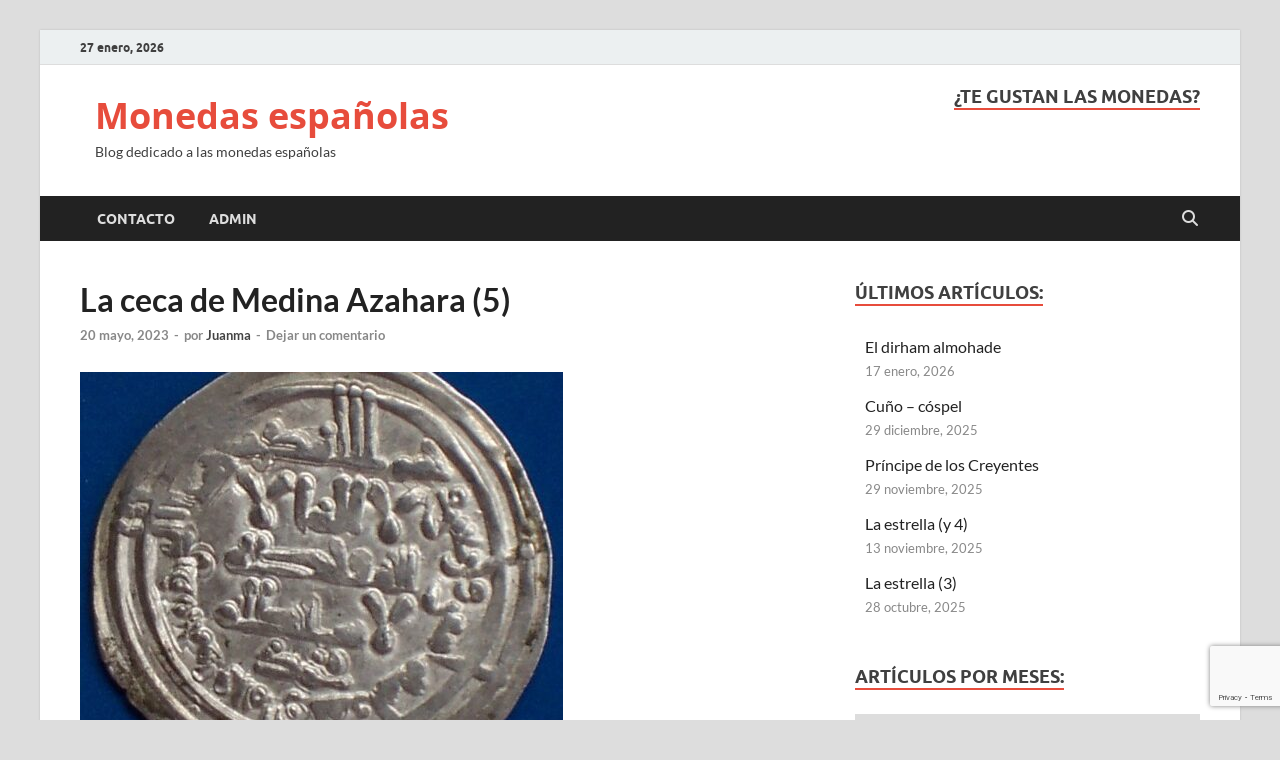

--- FILE ---
content_type: text/html; charset=UTF-8
request_url: https://www.numespa.es/la-ceca-de-medina-azahara/
body_size: 15368
content:
<!DOCTYPE html>
<html lang="es">
<head>
<meta charset="UTF-8">
<meta name="viewport" content="width=device-width, initial-scale=1">
<link rel="profile" href="https://gmpg.org/xfn/11">

<meta name='robots' content='index, follow, max-image-preview:large, max-snippet:-1, max-video-preview:-1' />
	<style>img:is([sizes="auto" i], [sizes^="auto," i]) { contain-intrinsic-size: 3000px 1500px }</style>
	
	<!-- This site is optimized with the Yoast SEO plugin v22.8 - https://yoast.com/wordpress/plugins/seo/ -->
	<title>La ceca de Medina Azahara (5) - Monedas españolas</title>
	<meta name="description" content="La ceca de Medina Azahara (5) -" />
	<link rel="canonical" href="https://www.numespa.es/la-ceca-de-medina-azahara/" />
	<meta property="og:locale" content="es_ES" />
	<meta property="og:type" content="article" />
	<meta property="og:title" content="La ceca de Medina Azahara (5) - Monedas españolas" />
	<meta property="og:description" content="La ceca de Medina Azahara (5) -" />
	<meta property="og:url" content="https://www.numespa.es/la-ceca-de-medina-azahara/" />
	<meta property="og:site_name" content="Monedas españolas" />
	<meta property="article:published_time" content="2023-05-20T08:21:57+00:00" />
	<meta property="article:modified_time" content="2023-05-23T10:05:58+00:00" />
	<meta property="og:image" content="https://www.numespa.es/wp-content/uploads/2023/05/692-a.jpg" />
	<meta property="og:image:width" content="483" />
	<meta property="og:image:height" content="484" />
	<meta property="og:image:type" content="image/jpeg" />
	<meta name="author" content="Juanma" />
	<meta name="twitter:card" content="summary_large_image" />
	<meta name="twitter:label1" content="Escrito por" />
	<meta name="twitter:data1" content="Juanma" />
	<meta name="twitter:label2" content="Tiempo de lectura" />
	<meta name="twitter:data2" content="3 minutos" />
	<script type="application/ld+json" class="yoast-schema-graph">{"@context":"https://schema.org","@graph":[{"@type":"WebPage","@id":"https://www.numespa.es/la-ceca-de-medina-azahara/","url":"https://www.numespa.es/la-ceca-de-medina-azahara/","name":"La ceca de Medina Azahara (5) - Monedas españolas","isPartOf":{"@id":"https://www.numespa.es/#website"},"primaryImageOfPage":{"@id":"https://www.numespa.es/la-ceca-de-medina-azahara/#primaryimage"},"image":{"@id":"https://www.numespa.es/la-ceca-de-medina-azahara/#primaryimage"},"thumbnailUrl":"https://www.numespa.es/wp-content/uploads/2023/05/692-a.jpg","datePublished":"2023-05-20T08:21:57+00:00","dateModified":"2023-05-23T10:05:58+00:00","author":{"@id":"https://www.numespa.es/#/schema/person/a1cf533c0b518c88d47aaeed6d4fde01"},"description":"La ceca de Medina Azahara (5) -","breadcrumb":{"@id":"https://www.numespa.es/la-ceca-de-medina-azahara/#breadcrumb"},"inLanguage":"es","potentialAction":[{"@type":"ReadAction","target":["https://www.numespa.es/la-ceca-de-medina-azahara/"]}]},{"@type":"ImageObject","inLanguage":"es","@id":"https://www.numespa.es/la-ceca-de-medina-azahara/#primaryimage","url":"https://www.numespa.es/wp-content/uploads/2023/05/692-a.jpg","contentUrl":"https://www.numespa.es/wp-content/uploads/2023/05/692-a.jpg","width":483,"height":484},{"@type":"BreadcrumbList","@id":"https://www.numespa.es/la-ceca-de-medina-azahara/#breadcrumb","itemListElement":[{"@type":"ListItem","position":1,"name":"Portada","item":"https://www.numespa.es/"},{"@type":"ListItem","position":2,"name":"La ceca de Medina Azahara (5)"}]},{"@type":"WebSite","@id":"https://www.numespa.es/#website","url":"https://www.numespa.es/","name":"Monedas españolas","description":"Blog dedicado a las monedas españolas","potentialAction":[{"@type":"SearchAction","target":{"@type":"EntryPoint","urlTemplate":"https://www.numespa.es/?s={search_term_string}"},"query-input":"required name=search_term_string"}],"inLanguage":"es"},{"@type":"Person","@id":"https://www.numespa.es/#/schema/person/a1cf533c0b518c88d47aaeed6d4fde01","name":"Juanma","image":{"@type":"ImageObject","inLanguage":"es","@id":"https://www.numespa.es/#/schema/person/image/","url":"https://secure.gravatar.com/avatar/36707b7ac1ee56432c890f7d0374b2d2?s=96&d=mm&r=g","contentUrl":"https://secure.gravatar.com/avatar/36707b7ac1ee56432c890f7d0374b2d2?s=96&d=mm&r=g","caption":"Juanma"}}]}</script>
	<!-- / Yoast SEO plugin. -->


<link rel="alternate" type="application/rss+xml" title="Monedas españolas &raquo; Feed" href="https://www.numespa.es/feed/" />
<link rel="alternate" type="application/rss+xml" title="Monedas españolas &raquo; Feed de los comentarios" href="https://www.numespa.es/comments/feed/" />
<link rel="alternate" type="application/rss+xml" title="Monedas españolas &raquo; Comentario La ceca de Medina Azahara (5) del feed" href="https://www.numespa.es/la-ceca-de-medina-azahara/feed/" />
		<!-- This site uses the Google Analytics by ExactMetrics plugin v8.3.1 - Using Analytics tracking - https://www.exactmetrics.com/ -->
		<!-- Nota: ExactMetrics no está actualmente configurado en este sitio. El dueño del sitio necesita identificarse usando su cuenta de Google Analytics en el panel de ajustes de ExactMetrics. -->
					<!-- No tracking code set -->
				<!-- / Google Analytics by ExactMetrics -->
		<script type="text/javascript">
/* <![CDATA[ */
window._wpemojiSettings = {"baseUrl":"https:\/\/s.w.org\/images\/core\/emoji\/15.0.3\/72x72\/","ext":".png","svgUrl":"https:\/\/s.w.org\/images\/core\/emoji\/15.0.3\/svg\/","svgExt":".svg","source":{"concatemoji":"https:\/\/www.numespa.es\/wp-includes\/js\/wp-emoji-release.min.js?ver=6.7.4"}};
/*! This file is auto-generated */
!function(i,n){var o,s,e;function c(e){try{var t={supportTests:e,timestamp:(new Date).valueOf()};sessionStorage.setItem(o,JSON.stringify(t))}catch(e){}}function p(e,t,n){e.clearRect(0,0,e.canvas.width,e.canvas.height),e.fillText(t,0,0);var t=new Uint32Array(e.getImageData(0,0,e.canvas.width,e.canvas.height).data),r=(e.clearRect(0,0,e.canvas.width,e.canvas.height),e.fillText(n,0,0),new Uint32Array(e.getImageData(0,0,e.canvas.width,e.canvas.height).data));return t.every(function(e,t){return e===r[t]})}function u(e,t,n){switch(t){case"flag":return n(e,"\ud83c\udff3\ufe0f\u200d\u26a7\ufe0f","\ud83c\udff3\ufe0f\u200b\u26a7\ufe0f")?!1:!n(e,"\ud83c\uddfa\ud83c\uddf3","\ud83c\uddfa\u200b\ud83c\uddf3")&&!n(e,"\ud83c\udff4\udb40\udc67\udb40\udc62\udb40\udc65\udb40\udc6e\udb40\udc67\udb40\udc7f","\ud83c\udff4\u200b\udb40\udc67\u200b\udb40\udc62\u200b\udb40\udc65\u200b\udb40\udc6e\u200b\udb40\udc67\u200b\udb40\udc7f");case"emoji":return!n(e,"\ud83d\udc26\u200d\u2b1b","\ud83d\udc26\u200b\u2b1b")}return!1}function f(e,t,n){var r="undefined"!=typeof WorkerGlobalScope&&self instanceof WorkerGlobalScope?new OffscreenCanvas(300,150):i.createElement("canvas"),a=r.getContext("2d",{willReadFrequently:!0}),o=(a.textBaseline="top",a.font="600 32px Arial",{});return e.forEach(function(e){o[e]=t(a,e,n)}),o}function t(e){var t=i.createElement("script");t.src=e,t.defer=!0,i.head.appendChild(t)}"undefined"!=typeof Promise&&(o="wpEmojiSettingsSupports",s=["flag","emoji"],n.supports={everything:!0,everythingExceptFlag:!0},e=new Promise(function(e){i.addEventListener("DOMContentLoaded",e,{once:!0})}),new Promise(function(t){var n=function(){try{var e=JSON.parse(sessionStorage.getItem(o));if("object"==typeof e&&"number"==typeof e.timestamp&&(new Date).valueOf()<e.timestamp+604800&&"object"==typeof e.supportTests)return e.supportTests}catch(e){}return null}();if(!n){if("undefined"!=typeof Worker&&"undefined"!=typeof OffscreenCanvas&&"undefined"!=typeof URL&&URL.createObjectURL&&"undefined"!=typeof Blob)try{var e="postMessage("+f.toString()+"("+[JSON.stringify(s),u.toString(),p.toString()].join(",")+"));",r=new Blob([e],{type:"text/javascript"}),a=new Worker(URL.createObjectURL(r),{name:"wpTestEmojiSupports"});return void(a.onmessage=function(e){c(n=e.data),a.terminate(),t(n)})}catch(e){}c(n=f(s,u,p))}t(n)}).then(function(e){for(var t in e)n.supports[t]=e[t],n.supports.everything=n.supports.everything&&n.supports[t],"flag"!==t&&(n.supports.everythingExceptFlag=n.supports.everythingExceptFlag&&n.supports[t]);n.supports.everythingExceptFlag=n.supports.everythingExceptFlag&&!n.supports.flag,n.DOMReady=!1,n.readyCallback=function(){n.DOMReady=!0}}).then(function(){return e}).then(function(){var e;n.supports.everything||(n.readyCallback(),(e=n.source||{}).concatemoji?t(e.concatemoji):e.wpemoji&&e.twemoji&&(t(e.twemoji),t(e.wpemoji)))}))}((window,document),window._wpemojiSettings);
/* ]]> */
</script>
<link rel='stylesheet' id='themeone-shortcodes-css' href='https://www.numespa.es/wp-content/plugins/themeone-shortcodes/shortcodes/css/shortcodes.css?ver=6.7.4' type='text/css' media='all' />
<link rel='stylesheet' id='linecons-css' href='https://www.numespa.es/wp-content/plugins/themeone-shortcodes/shortcodes/css/linecons.css?ver=6.7.4' type='text/css' media='all' />
<link rel='stylesheet' id='font-awesome-css' href='https://www.numespa.es/wp-content/plugins/themeone-shortcodes/shortcodes/css/font-awesome.min.css?ver=6.7.4' type='text/css' media='all' />
<!--[if lte IE 7]>
<link rel='stylesheet' id='font-awesome-ie7-css' href='https://www.numespa.es/wp-content/plugins/themeone-shortcodes/shortcodes/css/font-awesome-ie7.min.css?ver=6.7.4' type='text/css' media='all' />
<![endif]-->
<link rel='stylesheet' id='steadysets-css' href='https://www.numespa.es/wp-content/plugins/themeone-shortcodes/shortcodes/css/steadysets.css?ver=6.7.4' type='text/css' media='all' />
<link rel='stylesheet' id='mediaelementplayer-css' href='https://www.numespa.es/wp-content/plugins/themeone-shortcodes/shortcodes/css/mediaelementplayer.css?ver=6.7.4' type='text/css' media='all' />
<link rel='stylesheet' id='pixelicons-css' href='https://www.numespa.es/wp-content/plugins/themeone-shortcodes/shortcodes/css/pixelicons.css?ver=6.7.4' type='text/css' media='all' />
<style id='wp-emoji-styles-inline-css' type='text/css'>

	img.wp-smiley, img.emoji {
		display: inline !important;
		border: none !important;
		box-shadow: none !important;
		height: 1em !important;
		width: 1em !important;
		margin: 0 0.07em !important;
		vertical-align: -0.1em !important;
		background: none !important;
		padding: 0 !important;
	}
</style>
<link rel='stylesheet' id='wp-block-library-css' href='https://www.numespa.es/wp-includes/css/dist/block-library/style.min.css?ver=6.7.4' type='text/css' media='all' />
<style id='wp-block-library-theme-inline-css' type='text/css'>
.wp-block-audio :where(figcaption){color:#555;font-size:13px;text-align:center}.is-dark-theme .wp-block-audio :where(figcaption){color:#ffffffa6}.wp-block-audio{margin:0 0 1em}.wp-block-code{border:1px solid #ccc;border-radius:4px;font-family:Menlo,Consolas,monaco,monospace;padding:.8em 1em}.wp-block-embed :where(figcaption){color:#555;font-size:13px;text-align:center}.is-dark-theme .wp-block-embed :where(figcaption){color:#ffffffa6}.wp-block-embed{margin:0 0 1em}.blocks-gallery-caption{color:#555;font-size:13px;text-align:center}.is-dark-theme .blocks-gallery-caption{color:#ffffffa6}:root :where(.wp-block-image figcaption){color:#555;font-size:13px;text-align:center}.is-dark-theme :root :where(.wp-block-image figcaption){color:#ffffffa6}.wp-block-image{margin:0 0 1em}.wp-block-pullquote{border-bottom:4px solid;border-top:4px solid;color:currentColor;margin-bottom:1.75em}.wp-block-pullquote cite,.wp-block-pullquote footer,.wp-block-pullquote__citation{color:currentColor;font-size:.8125em;font-style:normal;text-transform:uppercase}.wp-block-quote{border-left:.25em solid;margin:0 0 1.75em;padding-left:1em}.wp-block-quote cite,.wp-block-quote footer{color:currentColor;font-size:.8125em;font-style:normal;position:relative}.wp-block-quote:where(.has-text-align-right){border-left:none;border-right:.25em solid;padding-left:0;padding-right:1em}.wp-block-quote:where(.has-text-align-center){border:none;padding-left:0}.wp-block-quote.is-large,.wp-block-quote.is-style-large,.wp-block-quote:where(.is-style-plain){border:none}.wp-block-search .wp-block-search__label{font-weight:700}.wp-block-search__button{border:1px solid #ccc;padding:.375em .625em}:where(.wp-block-group.has-background){padding:1.25em 2.375em}.wp-block-separator.has-css-opacity{opacity:.4}.wp-block-separator{border:none;border-bottom:2px solid;margin-left:auto;margin-right:auto}.wp-block-separator.has-alpha-channel-opacity{opacity:1}.wp-block-separator:not(.is-style-wide):not(.is-style-dots){width:100px}.wp-block-separator.has-background:not(.is-style-dots){border-bottom:none;height:1px}.wp-block-separator.has-background:not(.is-style-wide):not(.is-style-dots){height:2px}.wp-block-table{margin:0 0 1em}.wp-block-table td,.wp-block-table th{word-break:normal}.wp-block-table :where(figcaption){color:#555;font-size:13px;text-align:center}.is-dark-theme .wp-block-table :where(figcaption){color:#ffffffa6}.wp-block-video :where(figcaption){color:#555;font-size:13px;text-align:center}.is-dark-theme .wp-block-video :where(figcaption){color:#ffffffa6}.wp-block-video{margin:0 0 1em}:root :where(.wp-block-template-part.has-background){margin-bottom:0;margin-top:0;padding:1.25em 2.375em}
</style>
<style id='classic-theme-styles-inline-css' type='text/css'>
/*! This file is auto-generated */
.wp-block-button__link{color:#fff;background-color:#32373c;border-radius:9999px;box-shadow:none;text-decoration:none;padding:calc(.667em + 2px) calc(1.333em + 2px);font-size:1.125em}.wp-block-file__button{background:#32373c;color:#fff;text-decoration:none}
</style>
<style id='global-styles-inline-css' type='text/css'>
:root{--wp--preset--aspect-ratio--square: 1;--wp--preset--aspect-ratio--4-3: 4/3;--wp--preset--aspect-ratio--3-4: 3/4;--wp--preset--aspect-ratio--3-2: 3/2;--wp--preset--aspect-ratio--2-3: 2/3;--wp--preset--aspect-ratio--16-9: 16/9;--wp--preset--aspect-ratio--9-16: 9/16;--wp--preset--color--black: #000000;--wp--preset--color--cyan-bluish-gray: #abb8c3;--wp--preset--color--white: #ffffff;--wp--preset--color--pale-pink: #f78da7;--wp--preset--color--vivid-red: #cf2e2e;--wp--preset--color--luminous-vivid-orange: #ff6900;--wp--preset--color--luminous-vivid-amber: #fcb900;--wp--preset--color--light-green-cyan: #7bdcb5;--wp--preset--color--vivid-green-cyan: #00d084;--wp--preset--color--pale-cyan-blue: #8ed1fc;--wp--preset--color--vivid-cyan-blue: #0693e3;--wp--preset--color--vivid-purple: #9b51e0;--wp--preset--gradient--vivid-cyan-blue-to-vivid-purple: linear-gradient(135deg,rgba(6,147,227,1) 0%,rgb(155,81,224) 100%);--wp--preset--gradient--light-green-cyan-to-vivid-green-cyan: linear-gradient(135deg,rgb(122,220,180) 0%,rgb(0,208,130) 100%);--wp--preset--gradient--luminous-vivid-amber-to-luminous-vivid-orange: linear-gradient(135deg,rgba(252,185,0,1) 0%,rgba(255,105,0,1) 100%);--wp--preset--gradient--luminous-vivid-orange-to-vivid-red: linear-gradient(135deg,rgba(255,105,0,1) 0%,rgb(207,46,46) 100%);--wp--preset--gradient--very-light-gray-to-cyan-bluish-gray: linear-gradient(135deg,rgb(238,238,238) 0%,rgb(169,184,195) 100%);--wp--preset--gradient--cool-to-warm-spectrum: linear-gradient(135deg,rgb(74,234,220) 0%,rgb(151,120,209) 20%,rgb(207,42,186) 40%,rgb(238,44,130) 60%,rgb(251,105,98) 80%,rgb(254,248,76) 100%);--wp--preset--gradient--blush-light-purple: linear-gradient(135deg,rgb(255,206,236) 0%,rgb(152,150,240) 100%);--wp--preset--gradient--blush-bordeaux: linear-gradient(135deg,rgb(254,205,165) 0%,rgb(254,45,45) 50%,rgb(107,0,62) 100%);--wp--preset--gradient--luminous-dusk: linear-gradient(135deg,rgb(255,203,112) 0%,rgb(199,81,192) 50%,rgb(65,88,208) 100%);--wp--preset--gradient--pale-ocean: linear-gradient(135deg,rgb(255,245,203) 0%,rgb(182,227,212) 50%,rgb(51,167,181) 100%);--wp--preset--gradient--electric-grass: linear-gradient(135deg,rgb(202,248,128) 0%,rgb(113,206,126) 100%);--wp--preset--gradient--midnight: linear-gradient(135deg,rgb(2,3,129) 0%,rgb(40,116,252) 100%);--wp--preset--font-size--small: 13px;--wp--preset--font-size--medium: 20px;--wp--preset--font-size--large: 36px;--wp--preset--font-size--x-large: 42px;--wp--preset--spacing--20: 0.44rem;--wp--preset--spacing--30: 0.67rem;--wp--preset--spacing--40: 1rem;--wp--preset--spacing--50: 1.5rem;--wp--preset--spacing--60: 2.25rem;--wp--preset--spacing--70: 3.38rem;--wp--preset--spacing--80: 5.06rem;--wp--preset--shadow--natural: 6px 6px 9px rgba(0, 0, 0, 0.2);--wp--preset--shadow--deep: 12px 12px 50px rgba(0, 0, 0, 0.4);--wp--preset--shadow--sharp: 6px 6px 0px rgba(0, 0, 0, 0.2);--wp--preset--shadow--outlined: 6px 6px 0px -3px rgba(255, 255, 255, 1), 6px 6px rgba(0, 0, 0, 1);--wp--preset--shadow--crisp: 6px 6px 0px rgba(0, 0, 0, 1);}:where(.is-layout-flex){gap: 0.5em;}:where(.is-layout-grid){gap: 0.5em;}body .is-layout-flex{display: flex;}.is-layout-flex{flex-wrap: wrap;align-items: center;}.is-layout-flex > :is(*, div){margin: 0;}body .is-layout-grid{display: grid;}.is-layout-grid > :is(*, div){margin: 0;}:where(.wp-block-columns.is-layout-flex){gap: 2em;}:where(.wp-block-columns.is-layout-grid){gap: 2em;}:where(.wp-block-post-template.is-layout-flex){gap: 1.25em;}:where(.wp-block-post-template.is-layout-grid){gap: 1.25em;}.has-black-color{color: var(--wp--preset--color--black) !important;}.has-cyan-bluish-gray-color{color: var(--wp--preset--color--cyan-bluish-gray) !important;}.has-white-color{color: var(--wp--preset--color--white) !important;}.has-pale-pink-color{color: var(--wp--preset--color--pale-pink) !important;}.has-vivid-red-color{color: var(--wp--preset--color--vivid-red) !important;}.has-luminous-vivid-orange-color{color: var(--wp--preset--color--luminous-vivid-orange) !important;}.has-luminous-vivid-amber-color{color: var(--wp--preset--color--luminous-vivid-amber) !important;}.has-light-green-cyan-color{color: var(--wp--preset--color--light-green-cyan) !important;}.has-vivid-green-cyan-color{color: var(--wp--preset--color--vivid-green-cyan) !important;}.has-pale-cyan-blue-color{color: var(--wp--preset--color--pale-cyan-blue) !important;}.has-vivid-cyan-blue-color{color: var(--wp--preset--color--vivid-cyan-blue) !important;}.has-vivid-purple-color{color: var(--wp--preset--color--vivid-purple) !important;}.has-black-background-color{background-color: var(--wp--preset--color--black) !important;}.has-cyan-bluish-gray-background-color{background-color: var(--wp--preset--color--cyan-bluish-gray) !important;}.has-white-background-color{background-color: var(--wp--preset--color--white) !important;}.has-pale-pink-background-color{background-color: var(--wp--preset--color--pale-pink) !important;}.has-vivid-red-background-color{background-color: var(--wp--preset--color--vivid-red) !important;}.has-luminous-vivid-orange-background-color{background-color: var(--wp--preset--color--luminous-vivid-orange) !important;}.has-luminous-vivid-amber-background-color{background-color: var(--wp--preset--color--luminous-vivid-amber) !important;}.has-light-green-cyan-background-color{background-color: var(--wp--preset--color--light-green-cyan) !important;}.has-vivid-green-cyan-background-color{background-color: var(--wp--preset--color--vivid-green-cyan) !important;}.has-pale-cyan-blue-background-color{background-color: var(--wp--preset--color--pale-cyan-blue) !important;}.has-vivid-cyan-blue-background-color{background-color: var(--wp--preset--color--vivid-cyan-blue) !important;}.has-vivid-purple-background-color{background-color: var(--wp--preset--color--vivid-purple) !important;}.has-black-border-color{border-color: var(--wp--preset--color--black) !important;}.has-cyan-bluish-gray-border-color{border-color: var(--wp--preset--color--cyan-bluish-gray) !important;}.has-white-border-color{border-color: var(--wp--preset--color--white) !important;}.has-pale-pink-border-color{border-color: var(--wp--preset--color--pale-pink) !important;}.has-vivid-red-border-color{border-color: var(--wp--preset--color--vivid-red) !important;}.has-luminous-vivid-orange-border-color{border-color: var(--wp--preset--color--luminous-vivid-orange) !important;}.has-luminous-vivid-amber-border-color{border-color: var(--wp--preset--color--luminous-vivid-amber) !important;}.has-light-green-cyan-border-color{border-color: var(--wp--preset--color--light-green-cyan) !important;}.has-vivid-green-cyan-border-color{border-color: var(--wp--preset--color--vivid-green-cyan) !important;}.has-pale-cyan-blue-border-color{border-color: var(--wp--preset--color--pale-cyan-blue) !important;}.has-vivid-cyan-blue-border-color{border-color: var(--wp--preset--color--vivid-cyan-blue) !important;}.has-vivid-purple-border-color{border-color: var(--wp--preset--color--vivid-purple) !important;}.has-vivid-cyan-blue-to-vivid-purple-gradient-background{background: var(--wp--preset--gradient--vivid-cyan-blue-to-vivid-purple) !important;}.has-light-green-cyan-to-vivid-green-cyan-gradient-background{background: var(--wp--preset--gradient--light-green-cyan-to-vivid-green-cyan) !important;}.has-luminous-vivid-amber-to-luminous-vivid-orange-gradient-background{background: var(--wp--preset--gradient--luminous-vivid-amber-to-luminous-vivid-orange) !important;}.has-luminous-vivid-orange-to-vivid-red-gradient-background{background: var(--wp--preset--gradient--luminous-vivid-orange-to-vivid-red) !important;}.has-very-light-gray-to-cyan-bluish-gray-gradient-background{background: var(--wp--preset--gradient--very-light-gray-to-cyan-bluish-gray) !important;}.has-cool-to-warm-spectrum-gradient-background{background: var(--wp--preset--gradient--cool-to-warm-spectrum) !important;}.has-blush-light-purple-gradient-background{background: var(--wp--preset--gradient--blush-light-purple) !important;}.has-blush-bordeaux-gradient-background{background: var(--wp--preset--gradient--blush-bordeaux) !important;}.has-luminous-dusk-gradient-background{background: var(--wp--preset--gradient--luminous-dusk) !important;}.has-pale-ocean-gradient-background{background: var(--wp--preset--gradient--pale-ocean) !important;}.has-electric-grass-gradient-background{background: var(--wp--preset--gradient--electric-grass) !important;}.has-midnight-gradient-background{background: var(--wp--preset--gradient--midnight) !important;}.has-small-font-size{font-size: var(--wp--preset--font-size--small) !important;}.has-medium-font-size{font-size: var(--wp--preset--font-size--medium) !important;}.has-large-font-size{font-size: var(--wp--preset--font-size--large) !important;}.has-x-large-font-size{font-size: var(--wp--preset--font-size--x-large) !important;}
:where(.wp-block-post-template.is-layout-flex){gap: 1.25em;}:where(.wp-block-post-template.is-layout-grid){gap: 1.25em;}
:where(.wp-block-columns.is-layout-flex){gap: 2em;}:where(.wp-block-columns.is-layout-grid){gap: 2em;}
:root :where(.wp-block-pullquote){font-size: 1.5em;line-height: 1.6;}
</style>
<link rel='stylesheet' id='contact-form-7-css' href='https://www.numespa.es/wp-content/plugins/contact-form-7/includes/css/styles.css?ver=6.0.3' type='text/css' media='all' />
<link rel='stylesheet' id='countdown-carbonlite-css-css' href='https://www.numespa.es/wp-content/plugins/jquery-t-countdown-widget/css/carbonlite/style.css?ver=2.0' type='text/css' media='all' />
<link rel='stylesheet' id='rs-plugin-settings-css' href='https://www.numespa.es/wp-content/plugins/revslider/public/assets/css/settings.css?ver=5.4.1' type='text/css' media='all' />
<style id='rs-plugin-settings-inline-css' type='text/css'>
#rs-demo-id {}
</style>
<link rel='stylesheet' id='js_composer_front-css' href='https://www.numespa.es/wp-content/plugins/js_composer/assets/css/js_composer.min.css?ver=5.1' type='text/css' media='all' />
<link rel='stylesheet' id='hitmag-fonts-css' href='https://www.numespa.es/wp-content/themes/hitmag/css/fonts.css' type='text/css' media='all' />
<link rel='stylesheet' id='hitmag-font-awesome-css' href='https://www.numespa.es/wp-content/themes/hitmag/css/all.min.css?ver=6.5.1' type='text/css' media='all' />
<link rel='stylesheet' id='hitmag-style-css' href='https://www.numespa.es/wp-content/themes/hitmag/style.css?ver=1.4.2' type='text/css' media='all' />
<link rel='stylesheet' id='jquery-magnific-popup-css' href='https://www.numespa.es/wp-content/themes/hitmag/css/magnific-popup.css?ver=6.7.4' type='text/css' media='all' />
<script type="text/javascript" src="https://www.numespa.es/wp-content/plugins/themeone-shortcodes/shortcodes/js/modernizr.js?ver=2.7.1" id="modernizr-js"></script>
<script type="text/javascript" src="https://www.numespa.es/wp-includes/js/jquery/jquery.min.js?ver=3.7.1" id="jquery-core-js"></script>
<script type="text/javascript" src="https://www.numespa.es/wp-includes/js/jquery/jquery-migrate.min.js?ver=3.4.1" id="jquery-migrate-js"></script>
<script type="text/javascript" src="https://www.numespa.es/wp-content/plugins/themeone-shortcodes/shortcodes/js/youtube.js?ver=1" id="youtube-js"></script>
<script type="text/javascript" src="https://www.numespa.es/wp-content/plugins/revslider/public/assets/js/jquery.themepunch.tools.min.js?ver=5.4.1" id="tp-tools-js"></script>
<script type="text/javascript" src="https://www.numespa.es/wp-content/plugins/revslider/public/assets/js/jquery.themepunch.revolution.min.js?ver=5.4.1" id="revmin-js"></script>
<!--[if lt IE 9]>
<script type="text/javascript" src="https://www.numespa.es/wp-content/themes/hitmag/js/html5shiv.min.js?ver=6.7.4" id="html5shiv-js"></script>
<![endif]-->
<link rel="https://api.w.org/" href="https://www.numespa.es/wp-json/" /><link rel="alternate" title="JSON" type="application/json" href="https://www.numespa.es/wp-json/wp/v2/posts/6582" /><link rel="EditURI" type="application/rsd+xml" title="RSD" href="https://www.numespa.es/xmlrpc.php?rsd" />
<meta name="generator" content="WordPress 6.7.4" />
<link rel='shortlink' href='https://www.numespa.es/?p=6582' />
<link rel="alternate" title="oEmbed (JSON)" type="application/json+oembed" href="https://www.numespa.es/wp-json/oembed/1.0/embed?url=https%3A%2F%2Fwww.numespa.es%2Fla-ceca-de-medina-azahara%2F" />
<link rel="alternate" title="oEmbed (XML)" type="text/xml+oembed" href="https://www.numespa.es/wp-json/oembed/1.0/embed?url=https%3A%2F%2Fwww.numespa.es%2Fla-ceca-de-medina-azahara%2F&#038;format=xml" />
<script type='text/javascript'>
var tminusnow = '{"now":"1\/27\/2026 04:05:40"}';
</script>		<style type="text/css">
			
			button,
			input[type="button"],
			input[type="reset"],
			input[type="submit"] {
				background: #E74C3C;
			}

            .th-readmore {
                background: #E74C3C;
            }           

            a:hover {
                color: #E74C3C;
            } 

            .main-navigation a:hover {
                background-color: #E74C3C;
            }

            .main-navigation .current_page_item > a,
            .main-navigation .current-menu-item > a,
            .main-navigation .current_page_ancestor > a,
            .main-navigation .current-menu-ancestor > a {
                background-color: #E74C3C;
            }

            #main-nav-button:hover {
                background-color: #E74C3C;
            }

            .post-navigation .post-title:hover {
                color: #E74C3C;
            }

            .top-navigation a:hover {
                color: #E74C3C;
            }

            .top-navigation ul ul a:hover {
                background: #E74C3C;
            }

            #top-nav-button:hover {
                color: #E74C3C;
            }

            .responsive-mainnav li a:hover,
            .responsive-topnav li a:hover {
                background: #E74C3C;
            }

            #hm-search-form .search-form .search-submit {
                background-color: #E74C3C;
            }

            .nav-links .current {
                background: #E74C3C;
            }

            .is-style-hitmag-widget-title,
            .elementor-widget-container h5,
            .widgettitle,
            .widget-title {
                border-bottom: 2px solid #E74C3C;
            }

            .footer-widget-title {
                border-bottom: 2px solid #E74C3C;
            }

            .widget-area a:hover {
                color: #E74C3C;
            }

            .footer-widget-area .widget a:hover {
                color: #E74C3C;
            }

            .site-info a:hover {
                color: #E74C3C;
            }

            .wp-block-search .wp-block-search__button,
            .search-form .search-submit {
                background: #E74C3C;
            }

            .hmb-entry-title a:hover {
                color: #E74C3C;
            }

            .hmb-entry-meta a:hover,
            .hms-meta a:hover {
                color: #E74C3C;
            }

            .hms-title a:hover {
                color: #E74C3C;
            }

            .hmw-grid-post .post-title a:hover {
                color: #E74C3C;
            }

            .footer-widget-area .hmw-grid-post .post-title a:hover,
            .footer-widget-area .hmb-entry-title a:hover,
            .footer-widget-area .hms-title a:hover {
                color: #E74C3C;
            }

            .hm-tabs-wdt .ui-state-active {
                border-bottom: 2px solid #E74C3C;
            }

            a.hm-viewall {
                background: #E74C3C;
            }

            #hitmag-tags a,
            .widget_tag_cloud .tagcloud a {
                background: #E74C3C;
            }

            .site-title a {
                color: #E74C3C;
            }

            .hitmag-post .entry-title a:hover {
                color: #E74C3C;
            }

            .hitmag-post .entry-meta a:hover {
                color: #E74C3C;
            }

            .cat-links a {
                color: #E74C3C;
            }

            .hitmag-single .entry-meta a:hover {
                color: #E74C3C;
            }

            .hitmag-single .author a:hover {
                color: #E74C3C;
            }

            .hm-author-content .author-posts-link {
                color: #E74C3C;
            }

            .hm-tags-links a:hover {
                background: #E74C3C;
            }

            .hm-tagged {
                background: #E74C3C;
            }

            .hm-edit-link a.post-edit-link {
                background: #E74C3C;
            }

            .arc-page-title {
                border-bottom: 2px solid #E74C3C;
            }

            .srch-page-title {
                border-bottom: 2px solid #E74C3C;
            }

            .hm-slider-details .cat-links {
                background: #E74C3C;
            }

            .hm-rel-post .post-title a:hover {
                color: #E74C3C;
            }

            .comment-author a {
                color: #E74C3C;
            }

            .comment-metadata a:hover,
            .comment-metadata a:focus,
            .pingback .comment-edit-link:hover,
            .pingback .comment-edit-link:focus {
                color: #E74C3C;
            }

            .comment-reply-link:hover,
            .comment-reply-link:focus {
                background: #E74C3C;
            }

            .required {
                color: #E74C3C;
            }

            blockquote {
                border-left: 3px solid #E74C3C;
            }

            .comment-reply-title small a:before {
                color: #E74C3C;
            }
            
            .woocommerce ul.products li.product h3:hover,
            .woocommerce-widget-area ul li a:hover,
            .woocommerce-loop-product__title:hover {
                color: #E74C3C;
            }

            .woocommerce-product-search input[type="submit"],
            .woocommerce #respond input#submit, 
            .woocommerce a.button, 
            .woocommerce button.button, 
            .woocommerce input.button,
            .woocommerce nav.woocommerce-pagination ul li a:focus,
            .woocommerce nav.woocommerce-pagination ul li a:hover,
            .woocommerce nav.woocommerce-pagination ul li span.current,
            .woocommerce span.onsale,
            .woocommerce-widget-area .widget-title,
            .woocommerce #respond input#submit.alt,
            .woocommerce a.button.alt,
            .woocommerce button.button.alt,
            .woocommerce input.button.alt {
                background: #E74C3C;
            }
            
            .wp-block-quote,
            .wp-block-quote:not(.is-large):not(.is-style-large) {
                border-left: 3px solid #E74C3C;
            }		</style>
	<style type="text/css">.recentcomments a{display:inline !important;padding:0 !important;margin:0 !important;}</style><meta name="generator" content="Powered by Visual Composer - drag and drop page builder for WordPress."/>
<!--[if lte IE 9]><link rel="stylesheet" type="text/css" href="https://www.numespa.es/wp-content/plugins/js_composer/assets/css/vc_lte_ie9.min.css" media="screen"><![endif]--><meta name="generator" content="Powered by Slider Revolution 5.4.1 - responsive, Mobile-Friendly Slider Plugin for WordPress with comfortable drag and drop interface." />
<link rel="icon" href="https://www.numespa.es/wp-content/uploads/2022/10/404-a-150x150.jpg" sizes="32x32" />
<link rel="icon" href="https://www.numespa.es/wp-content/uploads/2022/10/404-a.jpg" sizes="192x192" />
<link rel="apple-touch-icon" href="https://www.numespa.es/wp-content/uploads/2022/10/404-a.jpg" />
<meta name="msapplication-TileImage" content="https://www.numespa.es/wp-content/uploads/2022/10/404-a.jpg" />
		<style type="text/css" id="wp-custom-css">
			p {
    margin: 0 0 0.5em;
}		</style>
		<style id="kirki-inline-styles"></style><noscript><style type="text/css"> .wpb_animate_when_almost_visible { opacity: 1; }</style></noscript></head>

<body data-rsssl=1 class="post-template-default single single-post postid-6582 single-format-standard wp-embed-responsive group-blog th-right-sidebar wpb-js-composer js-comp-ver-5.1 vc_responsive">



<div id="page" class="site hitmag-wrapper">
	<a class="skip-link screen-reader-text" href="#content">Saltar al contenido</a>

	
	<header id="masthead" class="site-header" role="banner">

		
			
			<div class="hm-top-bar">
				<div class="hm-container">
					
											<div class="hm-date">27 enero, 2026</div>
					
					
					
				</div><!-- .hm-container -->
			</div><!-- .hm-top-bar -->

		
		
		<div class="header-main-area ">
			<div class="hm-container">
			<div class="site-branding">
				<div class="site-branding-content">
					<div class="hm-logo">
											</div><!-- .hm-logo -->

					<div class="hm-site-title">
													<p class="site-title"><a href="https://www.numespa.es/" rel="home">Monedas españolas</a></p>
													<p class="site-description">Blog dedicado a las monedas españolas</p>
											</div><!-- .hm-site-title -->
				</div><!-- .site-branding-content -->
			</div><!-- .site-branding -->

			
			<div class="hm-header-sidebar"><aside id="text-4" class="widget widget_text"><h4 class="widget-title">¿Te gustan las monedas?</h4>			<div class="textwidget"></div>
		</aside></div>			</div><!-- .hm-container -->
		</div><!-- .header-main-area -->

		
		<div class="hm-nav-container">
			<nav id="site-navigation" class="main-navigation" role="navigation">
				<div class="hm-container">
					<div class="menu-mobius-menu-container"><ul id="primary-menu" class="menu"><li id="menu-item-3938" class="menu-item menu-item-type-post_type menu-item-object-page menu-item-3938"><a href="https://www.numespa.es/contacta/">Contacto</a></li>
<li id="menu-item-3942" class="menu-item menu-item-type-custom menu-item-object-custom menu-item-3942"><a href="https://www.numespa.es/wp-admin">Admin</a></li>
</ul></div>					
											<button class="hm-search-button-icon" aria-label="Abrir búsqueda"></button>
						<div class="hm-search-box-container">
							<div class="hm-search-box">
								<form role="search" method="get" class="search-form" action="https://www.numespa.es/">
				<label>
					<span class="screen-reader-text">Buscar:</span>
					<input type="search" class="search-field" placeholder="Buscar &hellip;" value="" name="s" />
				</label>
				<input type="submit" class="search-submit" value="Buscar" />
			</form>							</div><!-- th-search-box -->
						</div><!-- .th-search-box-container -->
									</div><!-- .hm-container -->
			</nav><!-- #site-navigation -->
			<div class="hm-nwrap">
								<a href="#" class="navbutton" id="main-nav-button">
					<span class="main-nav-btn-lbl">Menú principal</span>				</a>
			</div>
			<div class="responsive-mainnav"></div>
		</div><!-- .hm-nav-container -->

		
	</header><!-- #masthead -->

	
	<div id="content" class="site-content">
		<div class="hm-container">
	
	<div id="primary" class="content-area">
		<main id="main" class="site-main" role="main">

		
<article id="post-6582" class="hitmag-single post-6582 post type-post status-publish format-standard has-post-thumbnail hentry category-sin-categorizar">

		
	
	<header class="entry-header">
		<h1 class="entry-title">La ceca de Medina Azahara (5)</h1>		<div class="entry-meta">
			<span class="posted-on"><a href="https://www.numespa.es/la-ceca-de-medina-azahara/" rel="bookmark"><time class="entry-date published" datetime="2023-05-20T08:21:57+00:00">20 mayo, 2023</time><time class="updated" datetime="2023-05-23T10:05:58+00:00">23 mayo, 2023</time></a></span><span class="meta-sep"> - </span><span class="byline"> por <span class="author vcard"><a class="url fn n" href="https://www.numespa.es/author/juanma/">Juanma</a></span></span><span class="meta-sep"> - </span><span class="comments-link"><a href="https://www.numespa.es/la-ceca-de-medina-azahara/#respond">Dejar un comentario</a></span>		</div><!-- .entry-meta -->
		
	</header><!-- .entry-header -->
	
	<a class="image-link" href="https://www.numespa.es/wp-content/uploads/2023/05/692-a.jpg"><img width="483" height="400" src="https://www.numespa.es/wp-content/uploads/2023/05/692-a-483x400.jpg" class="attachment-hitmag-featured size-hitmag-featured wp-post-image" alt="" decoding="async" fetchpriority="high" /></a>
	
	<div class="entry-content">
		<p>&nbsp;</p>
<p>&nbsp;</p>
<p>&nbsp;</p>
<p><img decoding="async" class="aligncenter wp-image-6574" src="https://www.numespa.es/wp-content/uploads/2023/05/IMG1047.jpg" alt="" width="341" height="236" srcset="https://www.numespa.es/wp-content/uploads/2023/05/IMG1047.jpg 738w, https://www.numespa.es/wp-content/uploads/2023/05/IMG1047-300x208.jpg 300w, https://www.numespa.es/wp-content/uploads/2023/05/IMG1047-135x93.jpg 135w" sizes="(max-width: 341px) 100vw, 341px" /></p>
<p>&nbsp;</p>
<p style="text-align: center;"><img decoding="async" class="aligncenter wp-image-6575" src="https://www.numespa.es/wp-content/uploads/2023/05/692-a.jpg" alt="" width="221" height="222" srcset="https://www.numespa.es/wp-content/uploads/2023/05/692-a.jpg 483w, https://www.numespa.es/wp-content/uploads/2023/05/692-a-300x300.jpg 300w, https://www.numespa.es/wp-content/uploads/2023/05/692-a-150x150.jpg 150w" sizes="(max-width: 221px) 100vw, 221px" /> <img loading="lazy" decoding="async" class="aligncenter wp-image-6576" src="https://www.numespa.es/wp-content/uploads/2023/05/692-r.jpg" alt="" width="218" height="216" srcset="https://www.numespa.es/wp-content/uploads/2023/05/692-r.jpg 477w, https://www.numespa.es/wp-content/uploads/2023/05/692-r-300x297.jpg 300w, https://www.numespa.es/wp-content/uploads/2023/05/692-r-150x150.jpg 150w" sizes="auto, (max-width: 218px) 100vw, 218px" /></p>
<p style="text-align: center;"><span style="color: #ff0000;">Abderramán III, dirhem del 342 H, ceca de Medina Azahara</span></p>
<p style="text-align: center;"><span style="color: #ff0000;">Peso: 3´1 gramo; diámetro: 22-23 mm</span></p>
<p>&nbsp;</p>
<p>En el Salón Rico de Medina Azahara, en la arquería oriental de su nave central, aparece una columna con una basa en la que está escrito:</p>
<p>&nbsp;</p>
<p><em>“En el nombre de Dios, bendición de Dios para el Siervo de Dios Abd al-Rahman Príncipe de los Creyentes, ¡Dios le haga durar!, por lo que se hizo bajo la dirección de su fatà y liberto, en el año 342, obra de Sa´d, su siervo”</em></p>
<p>&nbsp;</p>
<p>De ese mismo año es este dirham.</p>
<p>Se da aquí una doble coincidencia: en el mismo momento y en el mismo lugar en que se acuñaba este dírham se estaba colocando esa columna.</p>
<p>Se continúa la simplificación de los adornos, lo que se generalizará en los años siguientes hasta la muerte del califa. La causa podría estar en el gran número de piezas acuñadas, lo que exigiría rapidez en la construcción de los cuños. La riqueza de las arcas del Estado llega a su cénit.</p>
<p>&nbsp;</p>
<p>&nbsp;</p>
<p style="text-align: center;"><img loading="lazy" decoding="async" class="aligncenter wp-image-6577" src="https://www.numespa.es/wp-content/uploads/2023/05/IMG1048.jpg" alt="" width="319" height="239" srcset="https://www.numespa.es/wp-content/uploads/2023/05/IMG1048.jpg 665w, https://www.numespa.es/wp-content/uploads/2023/05/IMG1048-300x225.jpg 300w" sizes="auto, (max-width: 319px) 100vw, 319px" /></p>
<p>&nbsp;</p>
<p style="text-align: center;"><img loading="lazy" decoding="async" class="aligncenter wp-image-6579" src="https://www.numespa.es/wp-content/uploads/2023/05/1578-r.jpg" alt="" width="223" height="221" srcset="https://www.numespa.es/wp-content/uploads/2023/05/1578-r.jpg 478w, https://www.numespa.es/wp-content/uploads/2023/05/1578-r-300x296.jpg 300w, https://www.numespa.es/wp-content/uploads/2023/05/1578-r-150x150.jpg 150w" sizes="auto, (max-width: 223px) 100vw, 223px" /> <img loading="lazy" decoding="async" class="aligncenter wp-image-6578" src="https://www.numespa.es/wp-content/uploads/2023/05/1578-a.jpg" alt="" width="223" height="240" srcset="https://www.numespa.es/wp-content/uploads/2023/05/1578-a.jpg 530w, https://www.numespa.es/wp-content/uploads/2023/05/1578-a-279x300.jpg 279w" sizes="auto, (max-width: 223px) 100vw, 223px" /></p>
<p style="text-align: center;"><span style="color: #ff0000;">Abderramán III, dírham del 343 H, ceca de Medina Azahara</span></p>
<p style="text-align: center;"><span style="color: #ff0000;">Peso: 3´18 gramos, diámetro: 21´3 mm</span></p>
<p>&nbsp;</p>
<p>&nbsp;</p>
<p>Y en el capitel corintio que forma parte de la pilastra del vano de acceso a la sala lateral sureste, también dentro del salón Rico:</p>
<p>&nbsp;</p>
<p><em>“En el nombre de Dios, bendición de Dios para el Siervo de Dios Abd al-Rahman Príncipe de los Creyentes, ¡glorifíquelo Dios!, por lo que se hizo bajo la dirección de Sunayf, su siervo, en el año 343”</em></p>
<p>&nbsp;</p>
<p>Tenéis que disculpar que en la foto de la pilastra no haya salido la escritura; está en la parte inferior.</p>
<p>&nbsp;</p>
<p>Otra vez tenemos la doble coincidencia: tiempo y lugar.</p>
<p>&nbsp;</p>
<p>En las monedas de ese año tenemos ya lo que apuntábamos en el dirham del año anterior: simplicidad, y adornos los justos.</p>
<p>&nbsp;</p>
	</div><!-- .entry-content -->

	
	<footer class="entry-footer">
			</footer><!-- .entry-footer -->

	
</article><!-- #post-## -->
    <div class="hm-related-posts">
    
    <div class="wt-container">
        <h4 class="widget-title">Entradas relacionadas</h4>
    </div>

    <div class="hmrp-container">

        
                <div class="hm-rel-post">
                    <a href="https://www.numespa.es/el-dirham-almohade/" rel="bookmark" title="El dirham almohade">
                        <img width="273" height="215" src="https://www.numespa.es/wp-content/uploads/2026/01/1382-a-273x215.jpg" class="attachment-hitmag-grid size-hitmag-grid wp-post-image" alt="" decoding="async" loading="lazy" />                    </a>
                    <h3 class="post-title">
                        <a href="https://www.numespa.es/el-dirham-almohade/" rel="bookmark" title="El dirham almohade">
                            El dirham almohade                        </a>
                    </h3>
                    <p class="hms-meta"><time class="entry-date published" datetime="2026-01-17T10:41:09+00:00">17 enero, 2026</time><time class="updated" datetime="2026-01-17T10:42:12+00:00">17 enero, 2026</time></p>
                </div>
            
            
                <div class="hm-rel-post">
                    <a href="https://www.numespa.es/cuno-cospel/" rel="bookmark" title="Cuño &#8211; cóspel">
                        <img width="319" height="215" src="https://www.numespa.es/wp-content/uploads/2025/12/1314-a-319x215.jpg" class="attachment-hitmag-grid size-hitmag-grid wp-post-image" alt="" decoding="async" loading="lazy" />                    </a>
                    <h3 class="post-title">
                        <a href="https://www.numespa.es/cuno-cospel/" rel="bookmark" title="Cuño &#8211; cóspel">
                            Cuño &#8211; cóspel                        </a>
                    </h3>
                    <p class="hms-meta"><time class="entry-date published" datetime="2025-12-29T18:21:30+00:00">29 diciembre, 2025</time><time class="updated" datetime="2025-12-29T18:25:46+00:00">29 diciembre, 2025</time></p>
                </div>
            
            
                <div class="hm-rel-post">
                    <a href="https://www.numespa.es/principe-de-los-creyentes/" rel="bookmark" title="Príncipe de los Creyentes">
                        <img width="348" height="215" src="https://www.numespa.es/wp-content/uploads/2025/11/1937-348x215.jpg" class="attachment-hitmag-grid size-hitmag-grid wp-post-image" alt="" decoding="async" loading="lazy" />                    </a>
                    <h3 class="post-title">
                        <a href="https://www.numespa.es/principe-de-los-creyentes/" rel="bookmark" title="Príncipe de los Creyentes">
                            Príncipe de los Creyentes                        </a>
                    </h3>
                    <p class="hms-meta"><time class="entry-date published updated" datetime="2025-11-29T15:33:41+00:00">29 noviembre, 2025</time></p>
                </div>
            
            
    </div>
    </div>

    
	<nav class="navigation post-navigation" aria-label="Entradas">
		<h2 class="screen-reader-text">Navegación de entradas</h2>
		<div class="nav-links"><div class="nav-previous"><a href="https://www.numespa.es/la-ceca-de-medina-azahara-4/" rel="prev"><span class="meta-nav" aria-hidden="true">Artículo anterior</span> <span class="post-title">La ceca de Medina Azahara (4)</span></a></div><div class="nav-next"><a href="https://www.numespa.es/la-ceca-de-medina-azahara-6/" rel="next"><span class="meta-nav" aria-hidden="true">Artículo siguiente</span> <span class="post-title">La ceca de Medina Azahara (6)</span></a></div></div>
	</nav><div class="hm-authorbox">

    <div class="hm-author-img">
        <img alt='' src='https://secure.gravatar.com/avatar/36707b7ac1ee56432c890f7d0374b2d2?s=100&#038;d=mm&#038;r=g' srcset='https://secure.gravatar.com/avatar/36707b7ac1ee56432c890f7d0374b2d2?s=200&#038;d=mm&#038;r=g 2x' class='avatar avatar-100 photo' height='100' width='100' loading='lazy' decoding='async'/>    </div>

    <div class="hm-author-content">
        <h4 class="author-name">Acerca de Juanma</h4>
        <p class="author-description"></p>
        <a class="author-posts-link" href="https://www.numespa.es/author/juanma/" title="Juanma">
            Ver todas las entradas de Juanma &rarr;        </a>
    </div>

</div>
<div id="comments" class="comments-area">

		<div id="respond" class="comment-respond">
		<h3 id="reply-title" class="comment-reply-title">Deja una respuesta <small><a rel="nofollow" id="cancel-comment-reply-link" href="/la-ceca-de-medina-azahara/#respond" style="display:none;">Cancelar la respuesta</a></small></h3><form action="https://www.numespa.es/wp-comments-post.php" method="post" id="commentform" class="comment-form" novalidate><p class="comment-notes"><span id="email-notes">Tu dirección de correo electrónico no será publicada.</span> <span class="required-field-message">Los campos obligatorios están marcados con <span class="required">*</span></span></p><p class="comment-form-comment"><label for="comment">Comentario <span class="required">*</span></label> <textarea id="comment" name="comment" cols="45" rows="8" maxlength="65525" required></textarea></p><p class="comment-form-author"><label for="author">Nombre <span class="required">*</span></label> <input id="author" name="author" type="text" value="" size="30" maxlength="245" autocomplete="name" required /></p>
<p class="comment-form-email"><label for="email">Correo electrónico <span class="required">*</span></label> <input id="email" name="email" type="email" value="" size="30" maxlength="100" aria-describedby="email-notes" autocomplete="email" required /></p>
<p class="comment-form-url"><label for="url">Web</label> <input id="url" name="url" type="url" value="" size="30" maxlength="200" autocomplete="url" /></p>
<div class="gglcptch gglcptch_v3"><input type="hidden" id="g-recaptcha-response" name="g-recaptcha-response" /><br /><div class="gglcptch_error_text">El periodo de verificación de reCAPTCHA ha caducado. Por favor, recarga la página.</div></div><p class="form-submit"><input name="submit" type="submit" id="submit" class="submit" value="Publicar el comentario" /> <input type='hidden' name='comment_post_ID' value='6582' id='comment_post_ID' />
<input type='hidden' name='comment_parent' id='comment_parent' value='0' />
</p><p style="display: none;"><input type="hidden" id="akismet_comment_nonce" name="akismet_comment_nonce" value="ec21046de3" /></p><p style="display: none !important;" class="akismet-fields-container" data-prefix="ak_"><label>&#916;<textarea name="ak_hp_textarea" cols="45" rows="8" maxlength="100"></textarea></label><input type="hidden" id="ak_js_1" name="ak_js" value="0"/><script>document.getElementById( "ak_js_1" ).setAttribute( "value", ( new Date() ).getTime() );</script></p></form>	</div><!-- #respond -->
	
</div><!-- #comments -->

		</main><!-- #main -->
	</div><!-- #primary -->


<aside id="secondary" class="widget-area" role="complementary">

	
	
		<section id="recent-posts-4" class="widget widget_recent_entries">
		<h4 class="widget-title">Últimos artículos:</h4>
		<ul>
											<li>
					<a href="https://www.numespa.es/el-dirham-almohade/">El dirham almohade</a>
											<span class="post-date">17 enero, 2026</span>
									</li>
											<li>
					<a href="https://www.numespa.es/cuno-cospel/">Cuño &#8211; cóspel</a>
											<span class="post-date">29 diciembre, 2025</span>
									</li>
											<li>
					<a href="https://www.numespa.es/principe-de-los-creyentes/">Príncipe de los Creyentes</a>
											<span class="post-date">29 noviembre, 2025</span>
									</li>
											<li>
					<a href="https://www.numespa.es/la-estrella-y-4/">La estrella (y 4)</a>
											<span class="post-date">13 noviembre, 2025</span>
									</li>
											<li>
					<a href="https://www.numespa.es/la-estrella-3/">La estrella (3)</a>
											<span class="post-date">28 octubre, 2025</span>
									</li>
					</ul>

		</section><section id="archives-4" class="widget widget_archive"><h4 class="widget-title">Artículos por meses:</h4>		<label class="screen-reader-text" for="archives-dropdown-4">Artículos por meses:</label>
		<select id="archives-dropdown-4" name="archive-dropdown">
			
			<option value="">Elegir el mes</option>
				<option value='https://www.numespa.es/2026/01/'> enero 2026 &nbsp;(1)</option>
	<option value='https://www.numespa.es/2025/12/'> diciembre 2025 &nbsp;(1)</option>
	<option value='https://www.numespa.es/2025/11/'> noviembre 2025 &nbsp;(2)</option>
	<option value='https://www.numespa.es/2025/10/'> octubre 2025 &nbsp;(3)</option>
	<option value='https://www.numespa.es/2025/09/'> septiembre 2025 &nbsp;(1)</option>
	<option value='https://www.numespa.es/2025/08/'> agosto 2025 &nbsp;(1)</option>
	<option value='https://www.numespa.es/2025/07/'> julio 2025 &nbsp;(2)</option>
	<option value='https://www.numespa.es/2025/06/'> junio 2025 &nbsp;(2)</option>
	<option value='https://www.numespa.es/2025/05/'> mayo 2025 &nbsp;(3)</option>
	<option value='https://www.numespa.es/2025/04/'> abril 2025 &nbsp;(1)</option>
	<option value='https://www.numespa.es/2025/03/'> marzo 2025 &nbsp;(1)</option>
	<option value='https://www.numespa.es/2025/02/'> febrero 2025 &nbsp;(2)</option>
	<option value='https://www.numespa.es/2025/01/'> enero 2025 &nbsp;(2)</option>
	<option value='https://www.numespa.es/2024/12/'> diciembre 2024 &nbsp;(1)</option>
	<option value='https://www.numespa.es/2024/11/'> noviembre 2024 &nbsp;(1)</option>
	<option value='https://www.numespa.es/2024/10/'> octubre 2024 &nbsp;(1)</option>
	<option value='https://www.numespa.es/2024/09/'> septiembre 2024 &nbsp;(2)</option>
	<option value='https://www.numespa.es/2024/08/'> agosto 2024 &nbsp;(1)</option>
	<option value='https://www.numespa.es/2024/07/'> julio 2024 &nbsp;(1)</option>
	<option value='https://www.numespa.es/2024/06/'> junio 2024 &nbsp;(1)</option>
	<option value='https://www.numespa.es/2024/05/'> mayo 2024 &nbsp;(2)</option>
	<option value='https://www.numespa.es/2024/04/'> abril 2024 &nbsp;(1)</option>
	<option value='https://www.numespa.es/2024/03/'> marzo 2024 &nbsp;(2)</option>
	<option value='https://www.numespa.es/2024/02/'> febrero 2024 &nbsp;(1)</option>
	<option value='https://www.numespa.es/2024/01/'> enero 2024 &nbsp;(1)</option>
	<option value='https://www.numespa.es/2023/12/'> diciembre 2023 &nbsp;(1)</option>
	<option value='https://www.numespa.es/2023/11/'> noviembre 2023 &nbsp;(2)</option>
	<option value='https://www.numespa.es/2023/10/'> octubre 2023 &nbsp;(1)</option>
	<option value='https://www.numespa.es/2023/09/'> septiembre 2023 &nbsp;(2)</option>
	<option value='https://www.numespa.es/2023/08/'> agosto 2023 &nbsp;(1)</option>
	<option value='https://www.numespa.es/2023/07/'> julio 2023 &nbsp;(2)</option>
	<option value='https://www.numespa.es/2023/06/'> junio 2023 &nbsp;(1)</option>
	<option value='https://www.numespa.es/2023/05/'> mayo 2023 &nbsp;(2)</option>
	<option value='https://www.numespa.es/2023/04/'> abril 2023 &nbsp;(2)</option>
	<option value='https://www.numespa.es/2023/03/'> marzo 2023 &nbsp;(3)</option>
	<option value='https://www.numespa.es/2023/02/'> febrero 2023 &nbsp;(1)</option>
	<option value='https://www.numespa.es/2023/01/'> enero 2023 &nbsp;(1)</option>
	<option value='https://www.numespa.es/2022/12/'> diciembre 2022 &nbsp;(1)</option>
	<option value='https://www.numespa.es/2022/11/'> noviembre 2022 &nbsp;(2)</option>
	<option value='https://www.numespa.es/2022/10/'> octubre 2022 &nbsp;(1)</option>
	<option value='https://www.numespa.es/2022/09/'> septiembre 2022 &nbsp;(1)</option>
	<option value='https://www.numespa.es/2022/08/'> agosto 2022 &nbsp;(1)</option>
	<option value='https://www.numespa.es/2022/07/'> julio 2022 &nbsp;(1)</option>
	<option value='https://www.numespa.es/2022/06/'> junio 2022 &nbsp;(2)</option>
	<option value='https://www.numespa.es/2022/05/'> mayo 2022 &nbsp;(2)</option>
	<option value='https://www.numespa.es/2022/04/'> abril 2022 &nbsp;(2)</option>
	<option value='https://www.numespa.es/2022/03/'> marzo 2022 &nbsp;(1)</option>
	<option value='https://www.numespa.es/2022/02/'> febrero 2022 &nbsp;(1)</option>
	<option value='https://www.numespa.es/2022/01/'> enero 2022 &nbsp;(2)</option>
	<option value='https://www.numespa.es/2021/12/'> diciembre 2021 &nbsp;(2)</option>
	<option value='https://www.numespa.es/2021/11/'> noviembre 2021 &nbsp;(1)</option>
	<option value='https://www.numespa.es/2021/10/'> octubre 2021 &nbsp;(3)</option>
	<option value='https://www.numespa.es/2021/09/'> septiembre 2021 &nbsp;(1)</option>
	<option value='https://www.numespa.es/2021/08/'> agosto 2021 &nbsp;(1)</option>
	<option value='https://www.numespa.es/2021/07/'> julio 2021 &nbsp;(2)</option>
	<option value='https://www.numespa.es/2021/06/'> junio 2021 &nbsp;(2)</option>
	<option value='https://www.numespa.es/2021/05/'> mayo 2021 &nbsp;(1)</option>
	<option value='https://www.numespa.es/2021/04/'> abril 2021 &nbsp;(1)</option>
	<option value='https://www.numespa.es/2021/03/'> marzo 2021 &nbsp;(2)</option>
	<option value='https://www.numespa.es/2021/02/'> febrero 2021 &nbsp;(1)</option>
	<option value='https://www.numespa.es/2021/01/'> enero 2021 &nbsp;(1)</option>
	<option value='https://www.numespa.es/2020/12/'> diciembre 2020 &nbsp;(2)</option>
	<option value='https://www.numespa.es/2020/11/'> noviembre 2020 &nbsp;(2)</option>
	<option value='https://www.numespa.es/2020/10/'> octubre 2020 &nbsp;(2)</option>
	<option value='https://www.numespa.es/2020/09/'> septiembre 2020 &nbsp;(3)</option>
	<option value='https://www.numespa.es/2020/08/'> agosto 2020 &nbsp;(1)</option>
	<option value='https://www.numespa.es/2020/07/'> julio 2020 &nbsp;(1)</option>
	<option value='https://www.numespa.es/2020/06/'> junio 2020 &nbsp;(2)</option>
	<option value='https://www.numespa.es/2020/05/'> mayo 2020 &nbsp;(2)</option>
	<option value='https://www.numespa.es/2020/04/'> abril 2020 &nbsp;(1)</option>
	<option value='https://www.numespa.es/2020/03/'> marzo 2020 &nbsp;(2)</option>
	<option value='https://www.numespa.es/2020/02/'> febrero 2020 &nbsp;(1)</option>
	<option value='https://www.numespa.es/2020/01/'> enero 2020 &nbsp;(2)</option>
	<option value='https://www.numespa.es/2019/12/'> diciembre 2019 &nbsp;(2)</option>
	<option value='https://www.numespa.es/2019/11/'> noviembre 2019 &nbsp;(1)</option>
	<option value='https://www.numespa.es/2019/10/'> octubre 2019 &nbsp;(2)</option>
	<option value='https://www.numespa.es/2019/09/'> septiembre 2019 &nbsp;(1)</option>
	<option value='https://www.numespa.es/2019/07/'> julio 2019 &nbsp;(2)</option>
	<option value='https://www.numespa.es/2019/06/'> junio 2019 &nbsp;(1)</option>
	<option value='https://www.numespa.es/2019/05/'> mayo 2019 &nbsp;(2)</option>
	<option value='https://www.numespa.es/2019/04/'> abril 2019 &nbsp;(2)</option>
	<option value='https://www.numespa.es/2019/03/'> marzo 2019 &nbsp;(2)</option>
	<option value='https://www.numespa.es/2019/02/'> febrero 2019 &nbsp;(3)</option>
	<option value='https://www.numespa.es/2018/11/'> noviembre 2018 &nbsp;(1)</option>
	<option value='https://www.numespa.es/2018/08/'> agosto 2018 &nbsp;(2)</option>
	<option value='https://www.numespa.es/2018/07/'> julio 2018 &nbsp;(1)</option>
	<option value='https://www.numespa.es/2018/06/'> junio 2018 &nbsp;(1)</option>
	<option value='https://www.numespa.es/2018/05/'> mayo 2018 &nbsp;(1)</option>
	<option value='https://www.numespa.es/2018/04/'> abril 2018 &nbsp;(1)</option>
	<option value='https://www.numespa.es/2018/03/'> marzo 2018 &nbsp;(1)</option>
	<option value='https://www.numespa.es/2018/01/'> enero 2018 &nbsp;(1)</option>
	<option value='https://www.numespa.es/2017/12/'> diciembre 2017 &nbsp;(2)</option>
	<option value='https://www.numespa.es/2017/11/'> noviembre 2017 &nbsp;(2)</option>
	<option value='https://www.numespa.es/2017/09/'> septiembre 2017 &nbsp;(1)</option>
	<option value='https://www.numespa.es/2017/08/'> agosto 2017 &nbsp;(1)</option>
	<option value='https://www.numespa.es/2017/07/'> julio 2017 &nbsp;(1)</option>
	<option value='https://www.numespa.es/2017/06/'> junio 2017 &nbsp;(1)</option>
	<option value='https://www.numespa.es/2017/05/'> mayo 2017 &nbsp;(2)</option>
	<option value='https://www.numespa.es/2017/04/'> abril 2017 &nbsp;(1)</option>
	<option value='https://www.numespa.es/2017/03/'> marzo 2017 &nbsp;(2)</option>
	<option value='https://www.numespa.es/2017/01/'> enero 2017 &nbsp;(1)</option>
	<option value='https://www.numespa.es/2016/12/'> diciembre 2016 &nbsp;(1)</option>
	<option value='https://www.numespa.es/2016/11/'> noviembre 2016 &nbsp;(1)</option>
	<option value='https://www.numespa.es/2016/10/'> octubre 2016 &nbsp;(1)</option>
	<option value='https://www.numespa.es/2016/09/'> septiembre 2016 &nbsp;(1)</option>
	<option value='https://www.numespa.es/2016/08/'> agosto 2016 &nbsp;(1)</option>
	<option value='https://www.numespa.es/2016/07/'> julio 2016 &nbsp;(1)</option>
	<option value='https://www.numespa.es/2016/06/'> junio 2016 &nbsp;(1)</option>
	<option value='https://www.numespa.es/2016/05/'> mayo 2016 &nbsp;(1)</option>
	<option value='https://www.numespa.es/2016/04/'> abril 2016 &nbsp;(2)</option>
	<option value='https://www.numespa.es/2016/03/'> marzo 2016 &nbsp;(1)</option>
	<option value='https://www.numespa.es/2016/02/'> febrero 2016 &nbsp;(1)</option>
	<option value='https://www.numespa.es/2016/01/'> enero 2016 &nbsp;(1)</option>
	<option value='https://www.numespa.es/2015/12/'> diciembre 2015 &nbsp;(2)</option>
	<option value='https://www.numespa.es/2015/10/'> octubre 2015 &nbsp;(1)</option>
	<option value='https://www.numespa.es/2015/09/'> septiembre 2015 &nbsp;(1)</option>
	<option value='https://www.numespa.es/2015/08/'> agosto 2015 &nbsp;(2)</option>
	<option value='https://www.numespa.es/2015/07/'> julio 2015 &nbsp;(3)</option>
	<option value='https://www.numespa.es/2015/05/'> mayo 2015 &nbsp;(1)</option>
	<option value='https://www.numespa.es/2015/04/'> abril 2015 &nbsp;(1)</option>
	<option value='https://www.numespa.es/2015/03/'> marzo 2015 &nbsp;(1)</option>
	<option value='https://www.numespa.es/2015/02/'> febrero 2015 &nbsp;(1)</option>
	<option value='https://www.numespa.es/2015/01/'> enero 2015 &nbsp;(1)</option>
	<option value='https://www.numespa.es/2014/12/'> diciembre 2014 &nbsp;(1)</option>
	<option value='https://www.numespa.es/2014/11/'> noviembre 2014 &nbsp;(2)</option>
	<option value='https://www.numespa.es/2014/10/'> octubre 2014 &nbsp;(1)</option>
	<option value='https://www.numespa.es/2014/09/'> septiembre 2014 &nbsp;(1)</option>
	<option value='https://www.numespa.es/2014/08/'> agosto 2014 &nbsp;(1)</option>
	<option value='https://www.numespa.es/2014/07/'> julio 2014 &nbsp;(1)</option>
	<option value='https://www.numespa.es/2014/06/'> junio 2014 &nbsp;(1)</option>
	<option value='https://www.numespa.es/2014/05/'> mayo 2014 &nbsp;(2)</option>
	<option value='https://www.numespa.es/2014/04/'> abril 2014 &nbsp;(3)</option>
	<option value='https://www.numespa.es/2014/03/'> marzo 2014 &nbsp;(2)</option>
	<option value='https://www.numespa.es/2014/02/'> febrero 2014 &nbsp;(1)</option>
	<option value='https://www.numespa.es/2014/01/'> enero 2014 &nbsp;(1)</option>
	<option value='https://www.numespa.es/2013/12/'> diciembre 2013 &nbsp;(1)</option>
	<option value='https://www.numespa.es/2013/11/'> noviembre 2013 &nbsp;(1)</option>
	<option value='https://www.numespa.es/2013/10/'> octubre 2013 &nbsp;(1)</option>
	<option value='https://www.numespa.es/2013/09/'> septiembre 2013 &nbsp;(2)</option>
	<option value='https://www.numespa.es/2013/08/'> agosto 2013 &nbsp;(1)</option>
	<option value='https://www.numespa.es/2013/07/'> julio 2013 &nbsp;(2)</option>
	<option value='https://www.numespa.es/2013/05/'> mayo 2013 &nbsp;(2)</option>
	<option value='https://www.numespa.es/2013/03/'> marzo 2013 &nbsp;(2)</option>
	<option value='https://www.numespa.es/2013/02/'> febrero 2013 &nbsp;(1)</option>
	<option value='https://www.numespa.es/2013/01/'> enero 2013 &nbsp;(1)</option>
	<option value='https://www.numespa.es/2012/12/'> diciembre 2012 &nbsp;(1)</option>
	<option value='https://www.numespa.es/2012/11/'> noviembre 2012 &nbsp;(1)</option>
	<option value='https://www.numespa.es/2012/10/'> octubre 2012 &nbsp;(1)</option>
	<option value='https://www.numespa.es/2012/09/'> septiembre 2012 &nbsp;(1)</option>
	<option value='https://www.numespa.es/2012/08/'> agosto 2012 &nbsp;(1)</option>
	<option value='https://www.numespa.es/2012/07/'> julio 2012 &nbsp;(1)</option>
	<option value='https://www.numespa.es/2012/06/'> junio 2012 &nbsp;(1)</option>
	<option value='https://www.numespa.es/2012/05/'> mayo 2012 &nbsp;(2)</option>
	<option value='https://www.numespa.es/2012/04/'> abril 2012 &nbsp;(2)</option>
	<option value='https://www.numespa.es/2012/03/'> marzo 2012 &nbsp;(1)</option>
	<option value='https://www.numespa.es/2012/02/'> febrero 2012 &nbsp;(1)</option>
	<option value='https://www.numespa.es/2012/01/'> enero 2012 &nbsp;(2)</option>
	<option value='https://www.numespa.es/2011/12/'> diciembre 2011 &nbsp;(1)</option>
	<option value='https://www.numespa.es/2011/11/'> noviembre 2011 &nbsp;(1)</option>
	<option value='https://www.numespa.es/2011/10/'> octubre 2011 &nbsp;(1)</option>
	<option value='https://www.numespa.es/2011/09/'> septiembre 2011 &nbsp;(2)</option>
	<option value='https://www.numespa.es/2011/08/'> agosto 2011 &nbsp;(1)</option>
	<option value='https://www.numespa.es/2011/07/'> julio 2011 &nbsp;(2)</option>
	<option value='https://www.numespa.es/2011/06/'> junio 2011 &nbsp;(1)</option>
	<option value='https://www.numespa.es/2011/05/'> mayo 2011 &nbsp;(1)</option>
	<option value='https://www.numespa.es/2011/04/'> abril 2011 &nbsp;(2)</option>
	<option value='https://www.numespa.es/2011/03/'> marzo 2011 &nbsp;(1)</option>
	<option value='https://www.numespa.es/2011/02/'> febrero 2011 &nbsp;(2)</option>
	<option value='https://www.numespa.es/2010/12/'> diciembre 2010 &nbsp;(1)</option>
	<option value='https://www.numespa.es/2010/11/'> noviembre 2010 &nbsp;(2)</option>
	<option value='https://www.numespa.es/2010/10/'> octubre 2010 &nbsp;(1)</option>
	<option value='https://www.numespa.es/2010/09/'> septiembre 2010 &nbsp;(1)</option>
	<option value='https://www.numespa.es/2010/08/'> agosto 2010 &nbsp;(2)</option>
	<option value='https://www.numespa.es/2010/07/'> julio 2010 &nbsp;(2)</option>
	<option value='https://www.numespa.es/2010/06/'> junio 2010 &nbsp;(1)</option>
	<option value='https://www.numespa.es/2010/05/'> mayo 2010 &nbsp;(1)</option>
	<option value='https://www.numespa.es/2010/04/'> abril 2010 &nbsp;(3)</option>
	<option value='https://www.numespa.es/2010/03/'> marzo 2010 &nbsp;(2)</option>
	<option value='https://www.numespa.es/2010/02/'> febrero 2010 &nbsp;(3)</option>
	<option value='https://www.numespa.es/2010/01/'> enero 2010 &nbsp;(1)</option>
	<option value='https://www.numespa.es/2009/12/'> diciembre 2009 &nbsp;(2)</option>
	<option value='https://www.numespa.es/2009/11/'> noviembre 2009 &nbsp;(4)</option>

		</select>

			<script type="text/javascript">
/* <![CDATA[ */

(function() {
	var dropdown = document.getElementById( "archives-dropdown-4" );
	function onSelectChange() {
		if ( dropdown.options[ dropdown.selectedIndex ].value !== '' ) {
			document.location.href = this.options[ this.selectedIndex ].value;
		}
	}
	dropdown.onchange = onSelectChange;
})();

/* ]]> */
</script>
</section><section id="text-5" class="widget widget_text"><h4 class="widget-title">Propiedad intelectual</h4>			<div class="textwidget"><p>© Juan Manuel López Márquez<br />
Se permite su difusión siempre que se cite a través de un enlace (link)</p>
</div>
		</section>
	
</aside><!-- #secondary -->	</div><!-- .hm-container -->
	</div><!-- #content -->

	
	<footer id="colophon" class="site-footer" role="contentinfo">
		<div class="hm-container">

			
			<div class="footer-widget-area">
				<div class="footer-sidebar" role="complementary">
											
									</div><!-- .footer-sidebar -->
		
				<div class="footer-sidebar" role="complementary">
					
									</div><!-- .footer-sidebar -->		

				<div class="footer-sidebar" role="complementary">
					<aside id="text-7" class="widget widget_text">			<div class="textwidget"><p><BR><br />
<BR></p>
</div>
		</aside><aside id="categories-3" class="widget widget_categories"><h4 class="footer-widget-title">Categorías del blog</h4><form action="https://www.numespa.es" method="get"><label class="screen-reader-text" for="cat">Categorías del blog</label><select  name='cat' id='cat' class='postform'>
	<option value='-1'>Elegir la categoría</option>
	<option class="level-0" value="1">numespa.es</option>
</select>
</form><script type="text/javascript">
/* <![CDATA[ */

(function() {
	var dropdown = document.getElementById( "cat" );
	function onCatChange() {
		if ( dropdown.options[ dropdown.selectedIndex ].value > 0 ) {
			dropdown.parentNode.submit();
		}
	}
	dropdown.onchange = onCatChange;
})();

/* ]]> */
</script>
</aside><aside id="srs_shc_widget-2" class="widget widget_srs_shc_widget"><h4 class="footer-widget-title">Visitas totales:</h4><span class='visitors'>214,824</span></aside><aside id="search-3" class="widget widget_search"><h4 class="footer-widget-title">¿Buscas algo en concreto?</h4><form role="search" method="get" class="search-form" action="https://www.numespa.es/">
				<label>
					<span class="screen-reader-text">Buscar:</span>
					<input type="search" class="search-field" placeholder="Buscar &hellip;" value="" name="s" />
				</label>
				<input type="submit" class="search-submit" value="Buscar" />
			</form></aside><aside id="recent-comments-3" class="widget widget_recent_comments"><h4 class="footer-widget-title">Últimos comentarios:</h4><ul id="recentcomments"><li class="recentcomments"><span class="comment-author-link">Sasha Cuadra</span> en <a href="https://www.numespa.es/el-real-de-vellon/#comment-275">El real de vellón</a></li><li class="recentcomments"><span class="comment-author-link">RLB</span> en <a href="https://www.numespa.es/ibn-firnas/#comment-274">Ibn Firnas</a></li><li class="recentcomments"><span class="comment-author-link">Juanma</span> en <a href="https://www.numespa.es/el-sistema-metrico-decimal/#comment-273">El Sistema Métrico Decimal</a></li><li class="recentcomments"><span class="comment-author-link">Rosa</span> en <a href="https://www.numespa.es/el-sistema-metrico-decimal/#comment-272">El Sistema Métrico Decimal</a></li><li class="recentcomments"><span class="comment-author-link">Rosa</span> en <a href="https://www.numespa.es/la-importancia-de-los-simbolos/#comment-271">La importancia de los símbolos</a></li></ul></aside>				</div><!-- .footer-sidebar -->			
			</div><!-- .footer-widget-area -->

			
		</div><!-- .hm-container -->

		<div class="site-info">
			<div class="hm-container">
				<div class="site-info-owner">
					Copyright &#169; 2026 <a href="https://www.numespa.es/" title="Monedas españolas" >Monedas españolas</a>.				</div>			
				<div class="site-info-designer">
					Funciona con <a href="https://wordpress.org" target="_blank" title="WordPress">WordPress</a> y <a href="https://themezhut.com/themes/hitmag/" target="_blank" title="HitMag WordPress Theme">HitMag</a>.				</div>
			</div><!-- .hm-container -->
		</div><!-- .site-info -->
	</footer><!-- #colophon -->

	
</div><!-- #page -->


    <script type="text/javascript">
        var templateUrl = 'https://www.numespa.es';
        var post_id = '6582';
    </script>
    <link rel='stylesheet' id='gglcptch-css' href='https://www.numespa.es/wp-content/plugins/google-captcha/css/gglcptch.css?ver=1.79' type='text/css' media='all' />
<script type="text/javascript" id="mediaelement-core-js-before">
/* <![CDATA[ */
var mejsL10n = {"language":"es","strings":{"mejs.download-file":"Descargar archivo","mejs.install-flash":"Est\u00e1s usando un navegador que no tiene Flash activo o instalado. Por favor, activa el componente del reproductor Flash o descarga la \u00faltima versi\u00f3n desde https:\/\/get.adobe.com\/flashplayer\/","mejs.fullscreen":"Pantalla completa","mejs.play":"Reproducir","mejs.pause":"Pausa","mejs.time-slider":"Control de tiempo","mejs.time-help-text":"Usa las teclas de direcci\u00f3n izquierda\/derecha para avanzar un segundo y las flechas arriba\/abajo para avanzar diez segundos.","mejs.live-broadcast":"Transmisi\u00f3n en vivo","mejs.volume-help-text":"Utiliza las teclas de flecha arriba\/abajo para aumentar o disminuir el volumen.","mejs.unmute":"Activar el sonido","mejs.mute":"Silenciar","mejs.volume-slider":"Control de volumen","mejs.video-player":"Reproductor de v\u00eddeo","mejs.audio-player":"Reproductor de audio","mejs.captions-subtitles":"Pies de foto \/ Subt\u00edtulos","mejs.captions-chapters":"Cap\u00edtulos","mejs.none":"Ninguna","mejs.afrikaans":"Afrik\u00e1ans","mejs.albanian":"Albano","mejs.arabic":"\u00c1rabe","mejs.belarusian":"Bielorruso","mejs.bulgarian":"B\u00falgaro","mejs.catalan":"Catal\u00e1n","mejs.chinese":"Chino","mejs.chinese-simplified":"Chino (Simplificado)","mejs.chinese-traditional":"Chino (Tradicional)","mejs.croatian":"Croata","mejs.czech":"Checo","mejs.danish":"Dan\u00e9s","mejs.dutch":"Neerland\u00e9s","mejs.english":"Ingl\u00e9s","mejs.estonian":"Estonio","mejs.filipino":"Filipino","mejs.finnish":"Fin\u00e9s","mejs.french":"Franc\u00e9s","mejs.galician":"Gallego","mejs.german":"Alem\u00e1n","mejs.greek":"Griego","mejs.haitian-creole":"Creole haitiano","mejs.hebrew":"Hebreo","mejs.hindi":"Indio","mejs.hungarian":"H\u00fangaro","mejs.icelandic":"Island\u00e9s","mejs.indonesian":"Indonesio","mejs.irish":"Irland\u00e9s","mejs.italian":"Italiano","mejs.japanese":"Japon\u00e9s","mejs.korean":"Coreano","mejs.latvian":"Let\u00f3n","mejs.lithuanian":"Lituano","mejs.macedonian":"Macedonio","mejs.malay":"Malayo","mejs.maltese":"Malt\u00e9s","mejs.norwegian":"Noruego","mejs.persian":"Persa","mejs.polish":"Polaco","mejs.portuguese":"Portugu\u00e9s","mejs.romanian":"Rumano","mejs.russian":"Ruso","mejs.serbian":"Serbio","mejs.slovak":"Eslovaco","mejs.slovenian":"Esloveno","mejs.spanish":"Espa\u00f1ol","mejs.swahili":"Swahili","mejs.swedish":"Sueco","mejs.tagalog":"Tagalo","mejs.thai":"Tailand\u00e9s","mejs.turkish":"Turco","mejs.ukrainian":"Ukraniano","mejs.vietnamese":"Vietnamita","mejs.welsh":"Gal\u00e9s","mejs.yiddish":"Yiddish"}};
/* ]]> */
</script>
<script type="text/javascript" src="https://www.numespa.es/wp-includes/js/mediaelement/mediaelement-and-player.min.js?ver=4.2.17" id="mediaelement-core-js"></script>
<script type="text/javascript" src="https://www.numespa.es/wp-includes/js/mediaelement/mediaelement-migrate.min.js?ver=6.7.4" id="mediaelement-migrate-js"></script>
<script type="text/javascript" id="mediaelement-js-extra">
/* <![CDATA[ */
var _wpmejsSettings = {"pluginPath":"\/wp-includes\/js\/mediaelement\/","classPrefix":"mejs-","stretching":"responsive","audioShortcodeLibrary":"mediaelement","videoShortcodeLibrary":"mediaelement"};
/* ]]> */
</script>
<script type="text/javascript" src="https://www.numespa.es/wp-content/plugins/themeone-shortcodes/shortcodes/js/jquery.easing.js?ver=1.3" id="easing-js"></script>
<script type="text/javascript" src="https://www.numespa.es/wp-content/plugins/themeone-shortcodes/shortcodes/js/owl.carousel.js?ver=1.3.2" id="owl-carousel-js"></script>
<!--[if lt IE 9]>
<script type="text/javascript" src="https://www.numespa.es/wp-content/plugins/themeone-shortcodes/shortcodes/js/excanvas.js?ver=2.0" id="excanvas-js"></script>
<![endif]-->
<script type="text/javascript" src="https://www.numespa.es/wp-content/plugins/themeone-shortcodes/shortcodes/js/easypiechart.js?ver=2.1.3" id="easy-pie-chart-js"></script>
<script type="text/javascript" src="https://www.numespa.es/wp-content/plugins/themeone-shortcodes/shortcodes/js/jquery.appear.js?ver=1.0" id="appear-js"></script>
<script type="text/javascript" src="https://www.numespa.es/wp-content/plugins/themeone-shortcodes/shortcodes/js/themeone-shortcodes.js?ver=1.0" id="themeone-shortcodes-js"></script>
<script type="text/javascript" src="https://www.numespa.es/wp-includes/js/dist/hooks.min.js?ver=4d63a3d491d11ffd8ac6" id="wp-hooks-js"></script>
<script type="text/javascript" src="https://www.numespa.es/wp-includes/js/dist/i18n.min.js?ver=5e580eb46a90c2b997e6" id="wp-i18n-js"></script>
<script type="text/javascript" id="wp-i18n-js-after">
/* <![CDATA[ */
wp.i18n.setLocaleData( { 'text direction\u0004ltr': [ 'ltr' ] } );
/* ]]> */
</script>
<script type="text/javascript" src="https://www.numespa.es/wp-content/plugins/contact-form-7/includes/swv/js/index.js?ver=6.0.3" id="swv-js"></script>
<script type="text/javascript" id="contact-form-7-js-translations">
/* <![CDATA[ */
( function( domain, translations ) {
	var localeData = translations.locale_data[ domain ] || translations.locale_data.messages;
	localeData[""].domain = domain;
	wp.i18n.setLocaleData( localeData, domain );
} )( "contact-form-7", {"translation-revision-date":"2025-01-14 08:02:48+0000","generator":"GlotPress\/4.0.1","domain":"messages","locale_data":{"messages":{"":{"domain":"messages","plural-forms":"nplurals=2; plural=n != 1;","lang":"es"},"This contact form is placed in the wrong place.":["Este formulario de contacto est\u00e1 situado en el lugar incorrecto."],"Error:":["Error:"]}},"comment":{"reference":"includes\/js\/index.js"}} );
/* ]]> */
</script>
<script type="text/javascript" id="contact-form-7-js-before">
/* <![CDATA[ */
var wpcf7 = {
    "api": {
        "root": "https:\/\/www.numespa.es\/wp-json\/",
        "namespace": "contact-form-7\/v1"
    },
    "cached": 1
};
/* ]]> */
</script>
<script type="text/javascript" src="https://www.numespa.es/wp-content/plugins/contact-form-7/includes/js/index.js?ver=6.0.3" id="contact-form-7-js"></script>
<script type="text/javascript" id="countdown-script-js-extra">
/* <![CDATA[ */
var tCountAjax = {"ajaxurl":"https:\/\/www.numespa.es\/wp-admin\/admin-ajax.php","countdownNonce":"2f086f1e0f"};
/* ]]> */
</script>
<script type="text/javascript" src="https://www.numespa.es/wp-content/plugins/jquery-t-countdown-widget/js/jquery.t-countdown.js?ver=2.4.0" id="countdown-script-js"></script>
<script type="text/javascript" src="https://www.numespa.es/wp-content/plugins/js_composer/assets/js/dist/js_composer_front.min.js?ver=5.1" id="wpb_composer_front_js-js"></script>
<script type="text/javascript" src="https://www.numespa.es/wp-content/themes/hitmag/js/navigation.js?ver=1.4.2" id="hitmag-navigation-js"></script>
<script type="text/javascript" src="https://www.numespa.es/wp-content/themes/hitmag/js/skip-link-focus-fix.js?ver=1.4.2" id="hitmag-skip-link-focus-fix-js"></script>
<script type="text/javascript" src="https://www.numespa.es/wp-includes/js/comment-reply.min.js?ver=6.7.4" id="comment-reply-js" async="async" data-wp-strategy="async"></script>
<script type="text/javascript" src="https://www.numespa.es/wp-content/themes/hitmag/js/scripts.js?ver=1.4.2" id="hitmag-scripts-js"></script>
<script type="text/javascript" src="https://www.numespa.es/wp-content/themes/hitmag/js/jquery.magnific-popup.min.js?ver=6.7.4" id="jquery-magnific-popup-js"></script>
<script type="text/javascript" src="https://www.google.com/recaptcha/api.js?render=6LeeYJIUAAAAALLm3W5E1gw9HGhiV1GUkaD9BTG7&amp;ver=3.0" id="google-recaptcha-js"></script>
<script type="text/javascript" src="https://www.numespa.es/wp-includes/js/dist/vendor/wp-polyfill.min.js?ver=3.15.0" id="wp-polyfill-js"></script>
<script type="text/javascript" id="wpcf7-recaptcha-js-before">
/* <![CDATA[ */
var wpcf7_recaptcha = {
    "sitekey": "6LeeYJIUAAAAALLm3W5E1gw9HGhiV1GUkaD9BTG7",
    "actions": {
        "homepage": "homepage",
        "contactform": "contactform"
    }
};
/* ]]> */
</script>
<script type="text/javascript" src="https://www.numespa.es/wp-content/plugins/contact-form-7/modules/recaptcha/index.js?ver=6.0.3" id="wpcf7-recaptcha-js"></script>
<script defer type="text/javascript" src="https://www.numespa.es/wp-content/plugins/akismet/_inc/akismet-frontend.js?ver=1738442986" id="akismet-frontend-js"></script>
<script type="text/javascript" src="https://www.numespa.es/wp-content/plugins/srs-simple-hits-counter/js/srs_simple_hits_counter_js.js?ver=6.7.4" id="srs_simple_hits_counter_js-js"></script>
<script type="text/javascript" data-cfasync="false" async="async" defer="defer" src="https://www.google.com/recaptcha/api.js?render=6LeeYJIUAAAAALLm3W5E1gw9HGhiV1GUkaD9BTG7" id="gglcptch_api-js"></script>
<script type="text/javascript" id="gglcptch_script-js-extra">
/* <![CDATA[ */
var gglcptch = {"options":{"version":"v3","sitekey":"6LeeYJIUAAAAALLm3W5E1gw9HGhiV1GUkaD9BTG7","error":"<strong>Advertencia<\/strong>:&nbsp;Se ha encontrado m\u00e1s de un reCAPTCHA en el formulario actual. Por favor, elimina todos los campos innecesarios de reCAPTCHA para que funcione correctamente.","disable":0},"vars":{"visibility":false}};
/* ]]> */
</script>
<script type="text/javascript" src="https://www.numespa.es/wp-content/plugins/google-captcha/js/script.js?ver=1.79" id="gglcptch_script-js"></script>
</body>
</html>

<!-- Page supported by LiteSpeed Cache 6.5.4 on 2026-01-27 04:05:40 -->

--- FILE ---
content_type: text/html; charset=utf-8
request_url: https://www.google.com/recaptcha/api2/anchor?ar=1&k=6LeeYJIUAAAAALLm3W5E1gw9HGhiV1GUkaD9BTG7&co=aHR0cHM6Ly93d3cubnVtZXNwYS5lczo0NDM.&hl=en&v=N67nZn4AqZkNcbeMu4prBgzg&size=invisible&anchor-ms=20000&execute-ms=30000&cb=34ogywa36saq
body_size: 48622
content:
<!DOCTYPE HTML><html dir="ltr" lang="en"><head><meta http-equiv="Content-Type" content="text/html; charset=UTF-8">
<meta http-equiv="X-UA-Compatible" content="IE=edge">
<title>reCAPTCHA</title>
<style type="text/css">
/* cyrillic-ext */
@font-face {
  font-family: 'Roboto';
  font-style: normal;
  font-weight: 400;
  font-stretch: 100%;
  src: url(//fonts.gstatic.com/s/roboto/v48/KFO7CnqEu92Fr1ME7kSn66aGLdTylUAMa3GUBHMdazTgWw.woff2) format('woff2');
  unicode-range: U+0460-052F, U+1C80-1C8A, U+20B4, U+2DE0-2DFF, U+A640-A69F, U+FE2E-FE2F;
}
/* cyrillic */
@font-face {
  font-family: 'Roboto';
  font-style: normal;
  font-weight: 400;
  font-stretch: 100%;
  src: url(//fonts.gstatic.com/s/roboto/v48/KFO7CnqEu92Fr1ME7kSn66aGLdTylUAMa3iUBHMdazTgWw.woff2) format('woff2');
  unicode-range: U+0301, U+0400-045F, U+0490-0491, U+04B0-04B1, U+2116;
}
/* greek-ext */
@font-face {
  font-family: 'Roboto';
  font-style: normal;
  font-weight: 400;
  font-stretch: 100%;
  src: url(//fonts.gstatic.com/s/roboto/v48/KFO7CnqEu92Fr1ME7kSn66aGLdTylUAMa3CUBHMdazTgWw.woff2) format('woff2');
  unicode-range: U+1F00-1FFF;
}
/* greek */
@font-face {
  font-family: 'Roboto';
  font-style: normal;
  font-weight: 400;
  font-stretch: 100%;
  src: url(//fonts.gstatic.com/s/roboto/v48/KFO7CnqEu92Fr1ME7kSn66aGLdTylUAMa3-UBHMdazTgWw.woff2) format('woff2');
  unicode-range: U+0370-0377, U+037A-037F, U+0384-038A, U+038C, U+038E-03A1, U+03A3-03FF;
}
/* math */
@font-face {
  font-family: 'Roboto';
  font-style: normal;
  font-weight: 400;
  font-stretch: 100%;
  src: url(//fonts.gstatic.com/s/roboto/v48/KFO7CnqEu92Fr1ME7kSn66aGLdTylUAMawCUBHMdazTgWw.woff2) format('woff2');
  unicode-range: U+0302-0303, U+0305, U+0307-0308, U+0310, U+0312, U+0315, U+031A, U+0326-0327, U+032C, U+032F-0330, U+0332-0333, U+0338, U+033A, U+0346, U+034D, U+0391-03A1, U+03A3-03A9, U+03B1-03C9, U+03D1, U+03D5-03D6, U+03F0-03F1, U+03F4-03F5, U+2016-2017, U+2034-2038, U+203C, U+2040, U+2043, U+2047, U+2050, U+2057, U+205F, U+2070-2071, U+2074-208E, U+2090-209C, U+20D0-20DC, U+20E1, U+20E5-20EF, U+2100-2112, U+2114-2115, U+2117-2121, U+2123-214F, U+2190, U+2192, U+2194-21AE, U+21B0-21E5, U+21F1-21F2, U+21F4-2211, U+2213-2214, U+2216-22FF, U+2308-230B, U+2310, U+2319, U+231C-2321, U+2336-237A, U+237C, U+2395, U+239B-23B7, U+23D0, U+23DC-23E1, U+2474-2475, U+25AF, U+25B3, U+25B7, U+25BD, U+25C1, U+25CA, U+25CC, U+25FB, U+266D-266F, U+27C0-27FF, U+2900-2AFF, U+2B0E-2B11, U+2B30-2B4C, U+2BFE, U+3030, U+FF5B, U+FF5D, U+1D400-1D7FF, U+1EE00-1EEFF;
}
/* symbols */
@font-face {
  font-family: 'Roboto';
  font-style: normal;
  font-weight: 400;
  font-stretch: 100%;
  src: url(//fonts.gstatic.com/s/roboto/v48/KFO7CnqEu92Fr1ME7kSn66aGLdTylUAMaxKUBHMdazTgWw.woff2) format('woff2');
  unicode-range: U+0001-000C, U+000E-001F, U+007F-009F, U+20DD-20E0, U+20E2-20E4, U+2150-218F, U+2190, U+2192, U+2194-2199, U+21AF, U+21E6-21F0, U+21F3, U+2218-2219, U+2299, U+22C4-22C6, U+2300-243F, U+2440-244A, U+2460-24FF, U+25A0-27BF, U+2800-28FF, U+2921-2922, U+2981, U+29BF, U+29EB, U+2B00-2BFF, U+4DC0-4DFF, U+FFF9-FFFB, U+10140-1018E, U+10190-1019C, U+101A0, U+101D0-101FD, U+102E0-102FB, U+10E60-10E7E, U+1D2C0-1D2D3, U+1D2E0-1D37F, U+1F000-1F0FF, U+1F100-1F1AD, U+1F1E6-1F1FF, U+1F30D-1F30F, U+1F315, U+1F31C, U+1F31E, U+1F320-1F32C, U+1F336, U+1F378, U+1F37D, U+1F382, U+1F393-1F39F, U+1F3A7-1F3A8, U+1F3AC-1F3AF, U+1F3C2, U+1F3C4-1F3C6, U+1F3CA-1F3CE, U+1F3D4-1F3E0, U+1F3ED, U+1F3F1-1F3F3, U+1F3F5-1F3F7, U+1F408, U+1F415, U+1F41F, U+1F426, U+1F43F, U+1F441-1F442, U+1F444, U+1F446-1F449, U+1F44C-1F44E, U+1F453, U+1F46A, U+1F47D, U+1F4A3, U+1F4B0, U+1F4B3, U+1F4B9, U+1F4BB, U+1F4BF, U+1F4C8-1F4CB, U+1F4D6, U+1F4DA, U+1F4DF, U+1F4E3-1F4E6, U+1F4EA-1F4ED, U+1F4F7, U+1F4F9-1F4FB, U+1F4FD-1F4FE, U+1F503, U+1F507-1F50B, U+1F50D, U+1F512-1F513, U+1F53E-1F54A, U+1F54F-1F5FA, U+1F610, U+1F650-1F67F, U+1F687, U+1F68D, U+1F691, U+1F694, U+1F698, U+1F6AD, U+1F6B2, U+1F6B9-1F6BA, U+1F6BC, U+1F6C6-1F6CF, U+1F6D3-1F6D7, U+1F6E0-1F6EA, U+1F6F0-1F6F3, U+1F6F7-1F6FC, U+1F700-1F7FF, U+1F800-1F80B, U+1F810-1F847, U+1F850-1F859, U+1F860-1F887, U+1F890-1F8AD, U+1F8B0-1F8BB, U+1F8C0-1F8C1, U+1F900-1F90B, U+1F93B, U+1F946, U+1F984, U+1F996, U+1F9E9, U+1FA00-1FA6F, U+1FA70-1FA7C, U+1FA80-1FA89, U+1FA8F-1FAC6, U+1FACE-1FADC, U+1FADF-1FAE9, U+1FAF0-1FAF8, U+1FB00-1FBFF;
}
/* vietnamese */
@font-face {
  font-family: 'Roboto';
  font-style: normal;
  font-weight: 400;
  font-stretch: 100%;
  src: url(//fonts.gstatic.com/s/roboto/v48/KFO7CnqEu92Fr1ME7kSn66aGLdTylUAMa3OUBHMdazTgWw.woff2) format('woff2');
  unicode-range: U+0102-0103, U+0110-0111, U+0128-0129, U+0168-0169, U+01A0-01A1, U+01AF-01B0, U+0300-0301, U+0303-0304, U+0308-0309, U+0323, U+0329, U+1EA0-1EF9, U+20AB;
}
/* latin-ext */
@font-face {
  font-family: 'Roboto';
  font-style: normal;
  font-weight: 400;
  font-stretch: 100%;
  src: url(//fonts.gstatic.com/s/roboto/v48/KFO7CnqEu92Fr1ME7kSn66aGLdTylUAMa3KUBHMdazTgWw.woff2) format('woff2');
  unicode-range: U+0100-02BA, U+02BD-02C5, U+02C7-02CC, U+02CE-02D7, U+02DD-02FF, U+0304, U+0308, U+0329, U+1D00-1DBF, U+1E00-1E9F, U+1EF2-1EFF, U+2020, U+20A0-20AB, U+20AD-20C0, U+2113, U+2C60-2C7F, U+A720-A7FF;
}
/* latin */
@font-face {
  font-family: 'Roboto';
  font-style: normal;
  font-weight: 400;
  font-stretch: 100%;
  src: url(//fonts.gstatic.com/s/roboto/v48/KFO7CnqEu92Fr1ME7kSn66aGLdTylUAMa3yUBHMdazQ.woff2) format('woff2');
  unicode-range: U+0000-00FF, U+0131, U+0152-0153, U+02BB-02BC, U+02C6, U+02DA, U+02DC, U+0304, U+0308, U+0329, U+2000-206F, U+20AC, U+2122, U+2191, U+2193, U+2212, U+2215, U+FEFF, U+FFFD;
}
/* cyrillic-ext */
@font-face {
  font-family: 'Roboto';
  font-style: normal;
  font-weight: 500;
  font-stretch: 100%;
  src: url(//fonts.gstatic.com/s/roboto/v48/KFO7CnqEu92Fr1ME7kSn66aGLdTylUAMa3GUBHMdazTgWw.woff2) format('woff2');
  unicode-range: U+0460-052F, U+1C80-1C8A, U+20B4, U+2DE0-2DFF, U+A640-A69F, U+FE2E-FE2F;
}
/* cyrillic */
@font-face {
  font-family: 'Roboto';
  font-style: normal;
  font-weight: 500;
  font-stretch: 100%;
  src: url(//fonts.gstatic.com/s/roboto/v48/KFO7CnqEu92Fr1ME7kSn66aGLdTylUAMa3iUBHMdazTgWw.woff2) format('woff2');
  unicode-range: U+0301, U+0400-045F, U+0490-0491, U+04B0-04B1, U+2116;
}
/* greek-ext */
@font-face {
  font-family: 'Roboto';
  font-style: normal;
  font-weight: 500;
  font-stretch: 100%;
  src: url(//fonts.gstatic.com/s/roboto/v48/KFO7CnqEu92Fr1ME7kSn66aGLdTylUAMa3CUBHMdazTgWw.woff2) format('woff2');
  unicode-range: U+1F00-1FFF;
}
/* greek */
@font-face {
  font-family: 'Roboto';
  font-style: normal;
  font-weight: 500;
  font-stretch: 100%;
  src: url(//fonts.gstatic.com/s/roboto/v48/KFO7CnqEu92Fr1ME7kSn66aGLdTylUAMa3-UBHMdazTgWw.woff2) format('woff2');
  unicode-range: U+0370-0377, U+037A-037F, U+0384-038A, U+038C, U+038E-03A1, U+03A3-03FF;
}
/* math */
@font-face {
  font-family: 'Roboto';
  font-style: normal;
  font-weight: 500;
  font-stretch: 100%;
  src: url(//fonts.gstatic.com/s/roboto/v48/KFO7CnqEu92Fr1ME7kSn66aGLdTylUAMawCUBHMdazTgWw.woff2) format('woff2');
  unicode-range: U+0302-0303, U+0305, U+0307-0308, U+0310, U+0312, U+0315, U+031A, U+0326-0327, U+032C, U+032F-0330, U+0332-0333, U+0338, U+033A, U+0346, U+034D, U+0391-03A1, U+03A3-03A9, U+03B1-03C9, U+03D1, U+03D5-03D6, U+03F0-03F1, U+03F4-03F5, U+2016-2017, U+2034-2038, U+203C, U+2040, U+2043, U+2047, U+2050, U+2057, U+205F, U+2070-2071, U+2074-208E, U+2090-209C, U+20D0-20DC, U+20E1, U+20E5-20EF, U+2100-2112, U+2114-2115, U+2117-2121, U+2123-214F, U+2190, U+2192, U+2194-21AE, U+21B0-21E5, U+21F1-21F2, U+21F4-2211, U+2213-2214, U+2216-22FF, U+2308-230B, U+2310, U+2319, U+231C-2321, U+2336-237A, U+237C, U+2395, U+239B-23B7, U+23D0, U+23DC-23E1, U+2474-2475, U+25AF, U+25B3, U+25B7, U+25BD, U+25C1, U+25CA, U+25CC, U+25FB, U+266D-266F, U+27C0-27FF, U+2900-2AFF, U+2B0E-2B11, U+2B30-2B4C, U+2BFE, U+3030, U+FF5B, U+FF5D, U+1D400-1D7FF, U+1EE00-1EEFF;
}
/* symbols */
@font-face {
  font-family: 'Roboto';
  font-style: normal;
  font-weight: 500;
  font-stretch: 100%;
  src: url(//fonts.gstatic.com/s/roboto/v48/KFO7CnqEu92Fr1ME7kSn66aGLdTylUAMaxKUBHMdazTgWw.woff2) format('woff2');
  unicode-range: U+0001-000C, U+000E-001F, U+007F-009F, U+20DD-20E0, U+20E2-20E4, U+2150-218F, U+2190, U+2192, U+2194-2199, U+21AF, U+21E6-21F0, U+21F3, U+2218-2219, U+2299, U+22C4-22C6, U+2300-243F, U+2440-244A, U+2460-24FF, U+25A0-27BF, U+2800-28FF, U+2921-2922, U+2981, U+29BF, U+29EB, U+2B00-2BFF, U+4DC0-4DFF, U+FFF9-FFFB, U+10140-1018E, U+10190-1019C, U+101A0, U+101D0-101FD, U+102E0-102FB, U+10E60-10E7E, U+1D2C0-1D2D3, U+1D2E0-1D37F, U+1F000-1F0FF, U+1F100-1F1AD, U+1F1E6-1F1FF, U+1F30D-1F30F, U+1F315, U+1F31C, U+1F31E, U+1F320-1F32C, U+1F336, U+1F378, U+1F37D, U+1F382, U+1F393-1F39F, U+1F3A7-1F3A8, U+1F3AC-1F3AF, U+1F3C2, U+1F3C4-1F3C6, U+1F3CA-1F3CE, U+1F3D4-1F3E0, U+1F3ED, U+1F3F1-1F3F3, U+1F3F5-1F3F7, U+1F408, U+1F415, U+1F41F, U+1F426, U+1F43F, U+1F441-1F442, U+1F444, U+1F446-1F449, U+1F44C-1F44E, U+1F453, U+1F46A, U+1F47D, U+1F4A3, U+1F4B0, U+1F4B3, U+1F4B9, U+1F4BB, U+1F4BF, U+1F4C8-1F4CB, U+1F4D6, U+1F4DA, U+1F4DF, U+1F4E3-1F4E6, U+1F4EA-1F4ED, U+1F4F7, U+1F4F9-1F4FB, U+1F4FD-1F4FE, U+1F503, U+1F507-1F50B, U+1F50D, U+1F512-1F513, U+1F53E-1F54A, U+1F54F-1F5FA, U+1F610, U+1F650-1F67F, U+1F687, U+1F68D, U+1F691, U+1F694, U+1F698, U+1F6AD, U+1F6B2, U+1F6B9-1F6BA, U+1F6BC, U+1F6C6-1F6CF, U+1F6D3-1F6D7, U+1F6E0-1F6EA, U+1F6F0-1F6F3, U+1F6F7-1F6FC, U+1F700-1F7FF, U+1F800-1F80B, U+1F810-1F847, U+1F850-1F859, U+1F860-1F887, U+1F890-1F8AD, U+1F8B0-1F8BB, U+1F8C0-1F8C1, U+1F900-1F90B, U+1F93B, U+1F946, U+1F984, U+1F996, U+1F9E9, U+1FA00-1FA6F, U+1FA70-1FA7C, U+1FA80-1FA89, U+1FA8F-1FAC6, U+1FACE-1FADC, U+1FADF-1FAE9, U+1FAF0-1FAF8, U+1FB00-1FBFF;
}
/* vietnamese */
@font-face {
  font-family: 'Roboto';
  font-style: normal;
  font-weight: 500;
  font-stretch: 100%;
  src: url(//fonts.gstatic.com/s/roboto/v48/KFO7CnqEu92Fr1ME7kSn66aGLdTylUAMa3OUBHMdazTgWw.woff2) format('woff2');
  unicode-range: U+0102-0103, U+0110-0111, U+0128-0129, U+0168-0169, U+01A0-01A1, U+01AF-01B0, U+0300-0301, U+0303-0304, U+0308-0309, U+0323, U+0329, U+1EA0-1EF9, U+20AB;
}
/* latin-ext */
@font-face {
  font-family: 'Roboto';
  font-style: normal;
  font-weight: 500;
  font-stretch: 100%;
  src: url(//fonts.gstatic.com/s/roboto/v48/KFO7CnqEu92Fr1ME7kSn66aGLdTylUAMa3KUBHMdazTgWw.woff2) format('woff2');
  unicode-range: U+0100-02BA, U+02BD-02C5, U+02C7-02CC, U+02CE-02D7, U+02DD-02FF, U+0304, U+0308, U+0329, U+1D00-1DBF, U+1E00-1E9F, U+1EF2-1EFF, U+2020, U+20A0-20AB, U+20AD-20C0, U+2113, U+2C60-2C7F, U+A720-A7FF;
}
/* latin */
@font-face {
  font-family: 'Roboto';
  font-style: normal;
  font-weight: 500;
  font-stretch: 100%;
  src: url(//fonts.gstatic.com/s/roboto/v48/KFO7CnqEu92Fr1ME7kSn66aGLdTylUAMa3yUBHMdazQ.woff2) format('woff2');
  unicode-range: U+0000-00FF, U+0131, U+0152-0153, U+02BB-02BC, U+02C6, U+02DA, U+02DC, U+0304, U+0308, U+0329, U+2000-206F, U+20AC, U+2122, U+2191, U+2193, U+2212, U+2215, U+FEFF, U+FFFD;
}
/* cyrillic-ext */
@font-face {
  font-family: 'Roboto';
  font-style: normal;
  font-weight: 900;
  font-stretch: 100%;
  src: url(//fonts.gstatic.com/s/roboto/v48/KFO7CnqEu92Fr1ME7kSn66aGLdTylUAMa3GUBHMdazTgWw.woff2) format('woff2');
  unicode-range: U+0460-052F, U+1C80-1C8A, U+20B4, U+2DE0-2DFF, U+A640-A69F, U+FE2E-FE2F;
}
/* cyrillic */
@font-face {
  font-family: 'Roboto';
  font-style: normal;
  font-weight: 900;
  font-stretch: 100%;
  src: url(//fonts.gstatic.com/s/roboto/v48/KFO7CnqEu92Fr1ME7kSn66aGLdTylUAMa3iUBHMdazTgWw.woff2) format('woff2');
  unicode-range: U+0301, U+0400-045F, U+0490-0491, U+04B0-04B1, U+2116;
}
/* greek-ext */
@font-face {
  font-family: 'Roboto';
  font-style: normal;
  font-weight: 900;
  font-stretch: 100%;
  src: url(//fonts.gstatic.com/s/roboto/v48/KFO7CnqEu92Fr1ME7kSn66aGLdTylUAMa3CUBHMdazTgWw.woff2) format('woff2');
  unicode-range: U+1F00-1FFF;
}
/* greek */
@font-face {
  font-family: 'Roboto';
  font-style: normal;
  font-weight: 900;
  font-stretch: 100%;
  src: url(//fonts.gstatic.com/s/roboto/v48/KFO7CnqEu92Fr1ME7kSn66aGLdTylUAMa3-UBHMdazTgWw.woff2) format('woff2');
  unicode-range: U+0370-0377, U+037A-037F, U+0384-038A, U+038C, U+038E-03A1, U+03A3-03FF;
}
/* math */
@font-face {
  font-family: 'Roboto';
  font-style: normal;
  font-weight: 900;
  font-stretch: 100%;
  src: url(//fonts.gstatic.com/s/roboto/v48/KFO7CnqEu92Fr1ME7kSn66aGLdTylUAMawCUBHMdazTgWw.woff2) format('woff2');
  unicode-range: U+0302-0303, U+0305, U+0307-0308, U+0310, U+0312, U+0315, U+031A, U+0326-0327, U+032C, U+032F-0330, U+0332-0333, U+0338, U+033A, U+0346, U+034D, U+0391-03A1, U+03A3-03A9, U+03B1-03C9, U+03D1, U+03D5-03D6, U+03F0-03F1, U+03F4-03F5, U+2016-2017, U+2034-2038, U+203C, U+2040, U+2043, U+2047, U+2050, U+2057, U+205F, U+2070-2071, U+2074-208E, U+2090-209C, U+20D0-20DC, U+20E1, U+20E5-20EF, U+2100-2112, U+2114-2115, U+2117-2121, U+2123-214F, U+2190, U+2192, U+2194-21AE, U+21B0-21E5, U+21F1-21F2, U+21F4-2211, U+2213-2214, U+2216-22FF, U+2308-230B, U+2310, U+2319, U+231C-2321, U+2336-237A, U+237C, U+2395, U+239B-23B7, U+23D0, U+23DC-23E1, U+2474-2475, U+25AF, U+25B3, U+25B7, U+25BD, U+25C1, U+25CA, U+25CC, U+25FB, U+266D-266F, U+27C0-27FF, U+2900-2AFF, U+2B0E-2B11, U+2B30-2B4C, U+2BFE, U+3030, U+FF5B, U+FF5D, U+1D400-1D7FF, U+1EE00-1EEFF;
}
/* symbols */
@font-face {
  font-family: 'Roboto';
  font-style: normal;
  font-weight: 900;
  font-stretch: 100%;
  src: url(//fonts.gstatic.com/s/roboto/v48/KFO7CnqEu92Fr1ME7kSn66aGLdTylUAMaxKUBHMdazTgWw.woff2) format('woff2');
  unicode-range: U+0001-000C, U+000E-001F, U+007F-009F, U+20DD-20E0, U+20E2-20E4, U+2150-218F, U+2190, U+2192, U+2194-2199, U+21AF, U+21E6-21F0, U+21F3, U+2218-2219, U+2299, U+22C4-22C6, U+2300-243F, U+2440-244A, U+2460-24FF, U+25A0-27BF, U+2800-28FF, U+2921-2922, U+2981, U+29BF, U+29EB, U+2B00-2BFF, U+4DC0-4DFF, U+FFF9-FFFB, U+10140-1018E, U+10190-1019C, U+101A0, U+101D0-101FD, U+102E0-102FB, U+10E60-10E7E, U+1D2C0-1D2D3, U+1D2E0-1D37F, U+1F000-1F0FF, U+1F100-1F1AD, U+1F1E6-1F1FF, U+1F30D-1F30F, U+1F315, U+1F31C, U+1F31E, U+1F320-1F32C, U+1F336, U+1F378, U+1F37D, U+1F382, U+1F393-1F39F, U+1F3A7-1F3A8, U+1F3AC-1F3AF, U+1F3C2, U+1F3C4-1F3C6, U+1F3CA-1F3CE, U+1F3D4-1F3E0, U+1F3ED, U+1F3F1-1F3F3, U+1F3F5-1F3F7, U+1F408, U+1F415, U+1F41F, U+1F426, U+1F43F, U+1F441-1F442, U+1F444, U+1F446-1F449, U+1F44C-1F44E, U+1F453, U+1F46A, U+1F47D, U+1F4A3, U+1F4B0, U+1F4B3, U+1F4B9, U+1F4BB, U+1F4BF, U+1F4C8-1F4CB, U+1F4D6, U+1F4DA, U+1F4DF, U+1F4E3-1F4E6, U+1F4EA-1F4ED, U+1F4F7, U+1F4F9-1F4FB, U+1F4FD-1F4FE, U+1F503, U+1F507-1F50B, U+1F50D, U+1F512-1F513, U+1F53E-1F54A, U+1F54F-1F5FA, U+1F610, U+1F650-1F67F, U+1F687, U+1F68D, U+1F691, U+1F694, U+1F698, U+1F6AD, U+1F6B2, U+1F6B9-1F6BA, U+1F6BC, U+1F6C6-1F6CF, U+1F6D3-1F6D7, U+1F6E0-1F6EA, U+1F6F0-1F6F3, U+1F6F7-1F6FC, U+1F700-1F7FF, U+1F800-1F80B, U+1F810-1F847, U+1F850-1F859, U+1F860-1F887, U+1F890-1F8AD, U+1F8B0-1F8BB, U+1F8C0-1F8C1, U+1F900-1F90B, U+1F93B, U+1F946, U+1F984, U+1F996, U+1F9E9, U+1FA00-1FA6F, U+1FA70-1FA7C, U+1FA80-1FA89, U+1FA8F-1FAC6, U+1FACE-1FADC, U+1FADF-1FAE9, U+1FAF0-1FAF8, U+1FB00-1FBFF;
}
/* vietnamese */
@font-face {
  font-family: 'Roboto';
  font-style: normal;
  font-weight: 900;
  font-stretch: 100%;
  src: url(//fonts.gstatic.com/s/roboto/v48/KFO7CnqEu92Fr1ME7kSn66aGLdTylUAMa3OUBHMdazTgWw.woff2) format('woff2');
  unicode-range: U+0102-0103, U+0110-0111, U+0128-0129, U+0168-0169, U+01A0-01A1, U+01AF-01B0, U+0300-0301, U+0303-0304, U+0308-0309, U+0323, U+0329, U+1EA0-1EF9, U+20AB;
}
/* latin-ext */
@font-face {
  font-family: 'Roboto';
  font-style: normal;
  font-weight: 900;
  font-stretch: 100%;
  src: url(//fonts.gstatic.com/s/roboto/v48/KFO7CnqEu92Fr1ME7kSn66aGLdTylUAMa3KUBHMdazTgWw.woff2) format('woff2');
  unicode-range: U+0100-02BA, U+02BD-02C5, U+02C7-02CC, U+02CE-02D7, U+02DD-02FF, U+0304, U+0308, U+0329, U+1D00-1DBF, U+1E00-1E9F, U+1EF2-1EFF, U+2020, U+20A0-20AB, U+20AD-20C0, U+2113, U+2C60-2C7F, U+A720-A7FF;
}
/* latin */
@font-face {
  font-family: 'Roboto';
  font-style: normal;
  font-weight: 900;
  font-stretch: 100%;
  src: url(//fonts.gstatic.com/s/roboto/v48/KFO7CnqEu92Fr1ME7kSn66aGLdTylUAMa3yUBHMdazQ.woff2) format('woff2');
  unicode-range: U+0000-00FF, U+0131, U+0152-0153, U+02BB-02BC, U+02C6, U+02DA, U+02DC, U+0304, U+0308, U+0329, U+2000-206F, U+20AC, U+2122, U+2191, U+2193, U+2212, U+2215, U+FEFF, U+FFFD;
}

</style>
<link rel="stylesheet" type="text/css" href="https://www.gstatic.com/recaptcha/releases/N67nZn4AqZkNcbeMu4prBgzg/styles__ltr.css">
<script nonce="eEN3DHk8s_Ia7kXKtb-Aww" type="text/javascript">window['__recaptcha_api'] = 'https://www.google.com/recaptcha/api2/';</script>
<script type="text/javascript" src="https://www.gstatic.com/recaptcha/releases/N67nZn4AqZkNcbeMu4prBgzg/recaptcha__en.js" nonce="eEN3DHk8s_Ia7kXKtb-Aww">
      
    </script></head>
<body><div id="rc-anchor-alert" class="rc-anchor-alert"></div>
<input type="hidden" id="recaptcha-token" value="[base64]">
<script type="text/javascript" nonce="eEN3DHk8s_Ia7kXKtb-Aww">
      recaptcha.anchor.Main.init("[\x22ainput\x22,[\x22bgdata\x22,\x22\x22,\[base64]/[base64]/[base64]/bmV3IHJbeF0oY1swXSk6RT09Mj9uZXcgclt4XShjWzBdLGNbMV0pOkU9PTM/bmV3IHJbeF0oY1swXSxjWzFdLGNbMl0pOkU9PTQ/[base64]/[base64]/[base64]/[base64]/[base64]/[base64]/[base64]/[base64]\x22,\[base64]\\u003d\\u003d\x22,\x22w57Du8K2I8KFw5xcw4U9O8KtwqQ8wpXDtxRTDAZlwr8pw4fDtsKIwofCrWNMwoFpw4rDlkvDvsOJwqQ0UsOBGCjClmEtSG/DrsOZIMKxw4FFTHbChT8ESMOLw5LCiMKbw7vCosKJwr3CoMO+OAzCssK+Y8KiwqbChTJfAcO9w67Cg8KrwoXChlvCh8OMEjZeVsOWC8KqbzBycMORDh/Cg8KcJhQTw4MBYkVHwqvCmcOGw4jDhsOcTxJRwqIFwpEXw4TDkx4/woAOwrHCtMOLSsKTw6jClFbCksKrIRM1esKXw5/CpWoGaR3DsGHDvRZmwonDlMKjTgzDsiUKEsO6wpvDslHDk8O/woldwq9mAlogBkROw5rCi8KzwqxPO3LDvxHDq8O+w7LDnw3DpsOoLQLDn8KpNcK9YcKpwqzCgBrCocKZw7/CsRjDi8Oow4fDqMOXw5Fnw6snXcOZVCXCv8KhwoDCgWnCvsOZw6vDgx0CMMOrw5jDjQfCom7ClMK8PknDuRTCssOtXn3CulouUcKowrDDmwQXYhPCo8Kww6oIXmsiwprDmyrDplx/NEt2w4HClj0jTmxDLwTCt05Dw4zDrkLCgTzDkcK+wpjDjkYswrJAVcOLw5DDs8KGwo3DhEsEw7dAw5/DtMKcAWA8wqDDrsO6wqbCiRzCgsO/CwpwwodHUQElw73DnB8Tw6BGw5wPcMKlfXw5wqhaEMOgw6oHDsKAwoDDtcOrwrAKw5DCsMOZWsKUw6XDkcOSM8OETMKOw5QuwpnDmTF0FUrChBkNBRTDqMK1wozDlMO1wqzCgMONwrvCi09uw5/DhcKXw7XDvxVTI8OiUigGUDvDnzzDjW3CscK9dcO7exUgNMOfw4lvV8KSI8OTwooOFcKywqbDtcKpwp0wWX4tRmwuwrbDthIKOsKWYl3DrMO8WVjDrAXChMOgw5wxw6fDgcOawqscecK3w50Zwp7CnmTCtsOVwqw/[base64]/E8KLw47DssO5wo7Dt8OJPcOuTwrDn8Kjw54Kw7J5AMObVMOZQcKZwrlbDjVKdcKOU8OEwrXClFZiOHjDmMOpJBRTY8KxccOiHhdZBcKuwrpfw49yDkfCtXsJwrrDtiROcgttw7fDmsKbwoMUBHbDtMOkwqcwehVZw54iw5V/[base64]/wodRwq9Ewq5RZ8KPwqxAdMO8FGtFwpMXw7TDiwnDs3dhBFHCqUnDiSllw6IZwo3CmHgrw7HCmsKbw79nFmjDll3Dm8K/[base64]/[base64]/Cgkwgwotjwr/DsgfDhg3CrETCuxF5bsK1ccKgPsOYW1TDo8Ocwptlw7DDucOzwp/CmMOwwr3Cv8OHwp3DlsOKw6wSR0FzZVPCrsK8BU1Owq8Gw6YUwqXClznCtsODCVnClyDCqH/[base64]/[base64]/DmsOVV8KqNMO6wrPCiUIld8KvdMOzwoI9w65Zw6New5ttIMOdI1XCnEdnw4k5GT9SU17CosKwwrM8S8KYw4zDi8Ocw7ZbcX9xZMO/[base64]/[base64]/DpRTDp8KKUcK2wr/[base64]/[base64]/CijQowq3Crn/CjBjCrMK0DsOJdcKuwpzDosOtd8Kqw5nCjcKCA8KHwrBSwp4ZEMK5M8KPWcOswpIrRXXCsMO2w7rDimNXDGDCjsO2d8OGw51WIcO+w7LDvcK+w57Cn8KZwrrCrxrCvsO/TcKcDsO+VcOrwp0eLMOgwpsCw752w7Y7R0vDr8KAWMOBDgrDocKTw7jCngwOwqMgHVQ/[base64]/SA4xwqgDwojDrsO1K8OuwpEWw58GWsKcw6QYTzp+PMKIDcKvw7TDjMOxL8KEW0fCjyl0BHMkZkRPwpfChMO8KsKsNcOCw5jDtRXCuXDCkCViwqRuw6DDtmAaNxRiV8OKaDBIw6/CpkXCnMKGw6FvwrPCi8Kvw4/CjsKZw4guwp3DtwpSw4LDncKdw6/CvcOUw4rDtTgSw51bw6LDscOhworDvGrCi8Oaw5VAKQwTFXrCrCxLUiXCqzvDq1QdbMOGwq7DvEnCrlFdNsOGw6NLKMKpDATDo8KcwqsuKcKnAFPCt8K/wpbCn8KOwrbCmlHCtU8cFy0pw5zCqMOsCMKRMFVjEMK5w7FQw4/DrcKNwq7DkcO7wozDkMKRHkDCpFgCwod8w5rDgMOYTRvCowF9wpo2woDDu8OHw4nCpXsewonDizsMwqZWKx7DlMOpw4XCpcOPAhMZU2Zjwo/ChsKiEgfDvT9xw4/CpipgwrXDs8OyImXCryXCgEXCmxjCqcKibMK0wpolWMKVWcOQw49IV8KiwqhHR8Klw6tbESPDucKNUMOuw719wpplMcK0wpLDqsOrw5/CrMKqXT1VWEVnw7clf2/Cl1tYw5fCm2IJdkTDhcKlQAgkPn/DocOOw6kAw7vDqEnDhijDnzzCtMODcGV5bls4PUUkbsKrw4NUK10vScOzaMO3GMOEw54ndmYBZnNLwpjCn8OCdk8aPDPCnMOlw79hw5XDgBcxw64XCU4JDsKzw70MbcK7ZFcSwozCpMK/wrArw503wpIkK8OUw7TCocOHIcOIbExKwoPCmcOgw4rDoUfDnV3DrcKBScO0G3MHw4rCnMKdwpJxE35pw6/[base64]/wpFFw63CuhXCq8Ozw6NuJTbCt8K9w63DtQhNIMK1woDDgVHDrcKuwoY9wopxPVHDosKVworDqHLCvsK0UMO9PAtxwrTChBQSbgIgwpFUw7zCosO4wqvDpcOswp/DvkrCoMO2w6Eaw5tTw44zA8O3wrPDp3nDphfCmBgZXsKAOcKwelYUw6osW8OhwqcCwp9lVsKWw4Qcw7p4bMOuw7twC8OyF8ODw547wpoBGsO8wrZlQRBdN10Bw40ZCzDDoXRxwqHDo2PDsMKkZx/CkcKhwpHDgMOGwrE5wqQrCBIgGgBXPcOaw4pmGXBQw6ZTdMKww4/CoMOsak7CvcKPw7UdDw/CvAMTwpl7wpVILMKZwoHDvDAUX8O3w7gywrzCjBjCn8OGMsKoHcOYBWfDvhvCucOfw7HCljYDecOJw4rDl8O5DkXDlcOrwo0IwoHDmMOjC8Otw6fCkMKPwpbCosORwoLCkMOIT8KPw67DoG1WZk/[base64]/CucK/[base64]/DucKgwr/[base64]/Duy3DoMOtVQ7Ci8Kpw7RRKsK7Z2tqFsODw6U8w5jCmsOvw6TCjUwjU8KmwovDnMKXwr0mwqEvRsOtUHrDoGvCjcKowpDCncOmwq1YwrnDu2LCvSDCq8Knw65lWElodAvCkCvDmybCjcK6w5/DscOpHsK9XcOTwp9UGcKNw58Yw4Nnwp4dwqBGJsKgw6XCnAXDh8ObYzJEeMOEwqfCpzR5w4QzQ8KBKsK0TwjCvydUAEbDqRZDwpQEYMK7DsKJwrjCqXPCmx3DqcKvd8Klwq7CmTzCsGzCn1zClB9recKvwqnCv3Y1wpEbwr/[base64]/CkMO/wprDrDp5w5BFw4PCg8OdwrXCqH/Ct8OXwqUZw6PCgMOtfsOBEywRwoQTI8K9d8KzeCVoXMKRwr3ChTfDjHN+w7pfcMOZw4/DmcKBw7sYbsK0w4zCpW/Cg3QlXXIAw7pFE2nCssKfwqJXCB4bdlM9w4hSw5hOUsKaWBwGwqVjw603aD3Do8O6wpcxw5rDmR1CQMOnfGJvWcK4w6jDoMOufMOELMOVesKNw7E/OHBawqxKOm/CkwLDo8Kxw7s1woI6wr8UKlDCt8KBTjciw5DDsMKGwp4PwofDo8KUw49lTRM/[base64]/Dr8OhHcOkQMO1w50gw6UTJA/Dk8OLJcO2NMOCKnjDlX8dw7TCk8OYPW7CqEjCjAwBw5PCkSoTCsO8PcKRwp7CvlsgwrHDulvCr0DClHrCs3LCmi/ChcK1wrATf8K/IWbDuhTChsOjG8O1eXnDm2LCj2TDvBTCv8K8BT94w6tow5fDkMO6w4/[base64]/Dt8K5VlxpTMKVwqN0wqrCoGJOIMKtwpnChcO9OBVSPcK/w55QwqnDjcKjcFHDqHHCrsKtwrJ/w5zDgsOaAsKbIVzDgMO4FhDDisKAwp/[base64]/ChcK2w4DDgEt0wp80wqHDsmPCnCbCocOWw57DjQJGVcKswqXClSvCsjNtw4JLwpXDl8O+IQFow6grwofDnsO/wo5mD2vDl8ODPMOrBcK+FHgwCSQcOsOlw6g/JDXCi8KIYcKaZcOywprCnMOSwo1NHMOPAMK0PjJpU8KkAcKRR8KowrUkTsKkw7HDr8OWU27Cj3HDrsKLUMK5wpwew7TDtMOlw6TDp8KSOmfDqMOIAHPDhsKOw6DCjcKWbUrCucOpU8K8wrZpwobDhsK9CzHCqHhkQsK2wprCvCzDqWVVQSPDs8O0Z0/Cuj7CocOwDyUSGGXDnDbCmMONZU3Cs3/DkcOcbsOVw6Y4w77DqMOowq9bwqvCszVBw73Ctw7DukHDocObw48dUijCnMKyw6DCqz/[base64]/XhIOwqBRwpYcF1cKWcKWCcKsw7nCh8K0c3bDr2tVeWPDuzDCgwnDvcKcb8OKTnnCjV1bK8OHw4rDosKfw51rTAA5woY+SCXCg0tQwpFEw5N8wo3CmkDDrMOtwqjDrlvDm1VFwqXDrMK/P8OMHGbDp8Kjw5U/wrvChTQKT8KgNMK9wpsiw7IOwoEdOcK4chUZwq/[base64]/[base64]/[base64]/CiCxfKcKCUXTDjsK3LADCsW3DlcK+F8K5wpx/BAPCgzvCoyx0w4TDigXDr8OjwqlRMDF/dCNINSICMsOqwop9fGbDkcOqw5rDkMKdw4LDlTjDgMKjwrPDvMO9w4UNf0fCo2gBw6nDp8OXCMK9w4zDrDDCo2gVw4AtwpdqdMK9wrjCucOiRxdtOzDDqW1IwqvDksKqw7s+SynDhgoMw5pqY8ODwrzCnEkww6ZrH8Oqwrccw54ACiBpwqoiLD8vJS/[base64]/[base64]/[base64]/w5fDhsOsTcKSw4JXwpxXBGIkdcKGXMOzw7XDlMKcbsKAwqknw7PDihLDqMOcw67DnmYJw5Enw6rDicKyC25QEcOoA8O9LcOTwpAlwq0rd3rDhjMzDcKjwp0xw4PDsgXCqVHCqwrDp8KIw5XClMONOk0dcMKQw6bDqsK2wozCh8Oucz/CmAzDrMOZQMKvw6djwofCocOJwq90w45pJCtNw6TDj8OLHcOvwp5kwpTDjiTCjw3Ch8K7w6fDncOHJsK5wpJswp7CjcOSwrZxwqfCvyDDgxbDjGZLw7bCplzDryBgCMOwYsOnw6gOw4rDosOAE8KMLlMrbcK7w6nDrcKlw77DscKGw7bCo8OLOcOCaW/CllDDp8OYwp7CnMKqw7/CpMKHUMO+w64Pen50b3jDlcO+O8OgwpRow7QuwrXDnsKOw4U/wojDo8KzdcOqw59tw6oSUcOUUAbCg1vDn3Fvw4zCk8KlVgvDm1IbHkHCnsOQRsKRwpR8w4/Dk8OyACZLC8O/FHNyVsOOXVPDlgJXwpzCnU9dw4PCtk7DrmM5wpRdw7bDvcO0w4nDiT4GLcKTAsK3dgtjcAPDkCjCpsKlwrbDuhNPwo/DvcOtEsOcasOEB8OAwpLCgUHCi8KZw5lqw6lRwrvCiDXCvhE+LsOuw5rCk8KYwrsOasO8wq3CrMOrNAzDsDrDrWbDuWgBemvDvMODwpN/[base64]/CmHAxwoMowq/Dv08dwp84w7vCjsOvZxXCsFvCjwXCqB8Ww5bCiVbDrDjCsUTCtcKdw4PCoX47T8OYwqnDqCJkwo/DjDDCiiPDncK2RcKYJUjDkcOGw7fCvnPCqQItwpsYwqfDo8KtE8KgYMOSecOjw65cwrVFwoMhwo4ew5/DlnPDucKcwrDCrMKJw5/DncOuw79nCAzDoFJfw75ZN8Oyw7ZNdcO8JhcJwqAfwoxZw7rCn3/[base64]/ClcOkR2nCkVpkw79Lw5LDusOsVwhRw7k1w7PCpT3CmFHCpDjDnsOJZVrCs0M4Fn8Jw5M5w4fCpcOpIzJEw5NlTFoUOUgBB2bDgsKKw63Dn2jDhXMXPS1PwoTDh0vDi1/CoMKhOATDkMKpR0bDvMKSaWgOIhxyCFo/O2/DgQJ/[base64]/DmhMcwqHDowMEw6ZPwoVzw40jw4/[base64]/[base64]/DtFhdZMK4fMK5KcKTw6o+QXJWFsK2bCzChhhhPMKNwpBMO0EQwpzDr0nDtcK5TcOYw5fDs2nDu8OEw67CiEQEw53DiErDssOhw71MesOOacO6w6rCm154McKzw70XBsO7w4duwo0/FBdVw73CvMOSwpdqSMOew7DDiixDVMKxw5swAcOvw6IOI8Knwp/ClWvCm8OTQ8OXLH/Dvj8Mw5LCm0DDr2IIw5RVcyJaXAFWwpxoYwx3w7PDiBZRO8OTXsK5EFxnMgHCtcK3wqdMw4LDtGgFwr3CgjVpCsK/VMK/Tm7CtDDDmsK3T8OYwofDjcOzXMK/VsOpaDkmw71swqHCvyVKccOhwq4vwrHCpMKcCyjDksOLw6pdL1zDhzhpwqLCgljDgMKkN8OibcOqWsO4LhPDtUAnMcKJZMOQwrXDgxcpM8OHwqdFGR3CpMKBwojDgsOQT2RFwr/CgH/Dkxw7w7YKw5R6wrTCnRU7w4AZwrd7w5nChcOOwrscEgBWOXRoKyrCumrCmsKHwrFdw7ZgJ8OmwqdDaD5ww58lw47DucKiwoVOPFrDocKsKcOtdMK+w47CqMOzPWPDpCINGMKnfcObwqrCgmIyAho7WcOreMK/QcKsw5h3wpXCvMKkAwLCkMKjwqtOwogVw5rChm4Uw7MTR1wxwpjCslonZUUbw7jDu3gNeUXDl8OlVQTDpsOzwpJHw4lkb8KkZhZvW8OiPnF8w6lwwpotw6PDi8OywpcANiQFwqRwKsO4wq7Cn2ZDSxlMwrYaCWjClMOKwoVFw7cCwo/[base64]/DuMKZYcOnN8O/[base64]/[base64]/V8O0wpPCp8KGwqHCrW7DlzjDgsKrw4bDvgpYQMKyfcOZb0gOSsO1wrkPwqEVTFXDsMOOThlxKsKhwo7Cohh6w5RsC2Jja0/Cs2nDkMKkw47CtsK0Hw/Ck8Kxw4zDnsKHPSdYNHrCtsOLZ0rCrAcZwphcw7NGTXfDp8Obw7lRHDNGBcKlwoJID8K+wppBF3R3JRPDgx0IdsOpw69PwrfCuT3CiMO5woJrbsKDY3V7Hg0Swr3DrcKMQcOvw6DCn2V/EzPCmm0nw4plw5zCi2ZjDjl0wqfCjBYAJF4eUsO7O8OkwooLwpHDk1vDpTlGwqzDt2o2wpbCnl4wbsOMwqdXw5/CncO4w4zCtMKHNsO0w4nDl3Ygw4cSw7I8G8KnEsKxwoY7bMOiwp81wr4MQMKIw7QAGS3DscOVwpACw7IaRsO8A8OewrDCssOyGRFjXgrCmyHCpQbDvMK8UsOjwr/CvcO9GQsNMzfClUAuKSM6EMKyw5BywpoWSXE4AcOXw4UWXcO/wrlba8OIw705w5XCoy/DpwR6UcKMw5zCpcKiw6jDmcO+w7zDhsKEw5/CpsKkw4Vgw7BBNsOJRMK0w4Zow6LCkj8KC1cVdsOxISQre8OSLH3Dm2NdC00CwqnDgsOFwrrCkcK0N8OyV8KqQFRPw6N5wqnCqXI+XMKKSkbDu3XCjMKONm7CocK5dMOSeTF6MsO3OMOgNmfDqzRtwq44woMCXcKmw6vDhcKYwp/Cu8ONwo8fwpdCwoTDn17DisKYwrrCjDnDo8OkwqkRI8KzHDHClcOhN8KwaMOWwpvChy/Ct8KCXMOJDWQtwrPDhMK+w4xFX8KDw5nCoyDDu8KIPcKfw6dRw7bCtMOwwonCtw0ww6wIw5jDo8OkEMKkw5LCj8K/[base64]/DuibDusKqcCbClRbDpcKxf8KzNW0DS3RrKF3CoMKMwoQuwopwEC5hw6XCo8K8w5XCqcKawoLCkQkBfsOVeyXDvhNLw6PCmcOdQMOtwojDogPDqcKLw7clIcKaw7TDt8O/aA4qR8Kyw7nCslkOT0JKw6rCkcKLw4kxIgDDqsK1wrrDvsKQwobDmSkgw4NMw7zDuy/Dt8O4TlpnBnE5w4tER8Kxw7VoWF3DtMK1wrnDpg09W8KVe8Kyw4F4wrthPcKeSlvDvA0Ad8Ozw5Rbwpg4TGd9wrARakvCpzPDgsKvw5xDDsKHfmzDjcOXw6fCoy/CtsO2w6PCh8O/c8O/J1HCm8Kgw7jCiQYGYTrDpG7DhTXDosK5c35xdMK/B8O9JlgnBBYKw7paQwjCiUB/GGFpPMOeGQ/Dh8OCwoHDrAE1K8O3YwrCoirDnsKeBUZmwoJhP17DqGMdw7TCjw3DicKpBjzCkMKSwpk3AsKhWMOnbnXCpgUiwrzDmTHCpcK3w5XDjsKGZxo8wrBvwqgQccKdCsOPw5XCrHpFw67Dhz9Hw7TCgkPCgHN+wo8LT8KNSMO0woA0MzHDuG4GIsK5WW/CjsKxw51Zw4Bew4p9wqbDkMKEwpDCh1vChyxjDsOPEVpyPhHDpXxtwrDDmQ/CrcOWQQcMw7sEDxt0w57CisOPAETCjHcqW8OJB8KcAMKAWcO/wp1Uw6PCrDk/FUXDu3TDlFfCmntIdcK+w71dCcKVEEwRw5XDicKQJB9lU8OYOsKlwoPCtQfCqAAqKFduwpvDn2XCv2/Dn15JBV9gw5LCtQvDjcO8w5YJw7pWUXVaw6gnNU12N8Onw78Sw6c6w69xwqrDo8Kxw5bDhhTDnBvDpMOMRFF3ECPDiMKPwpHCvFXCoDQNJHXDl8O9QcOaw5ROeMKcw43DnsKyAsKfXsO/wqMbw79Cw6JZwqLCv0vCjlsXTsKWwod4w7wyIH9twrkIw7vDisKhw6vDgGFkfcKBw4TCl1JOwpPCosOaccOIQWfDunTDiirCqMKQSx/DusO1cMOuw4NdcQszZD/[base64]/DhcOxM0/[base64]/Cgj7DpsKiw4vDu1QmBhYnCHoZw5Vnwp1lw4VXIcOnB8ORYsK9AElCMHzDrUQKIsOiXBM3woPCqyBAwpfDp2nCn2vDn8K3wpnCssOMO8OIVcK6NG7Dj3XCu8OkwrPCjMKXETzCjsOSZMK6woDDkB/DqcKGT8KwM1VAdiIVNMKHwqfCmlzCpsOUKsOAw57CnDDCl8OTwo8Zwrwrw4E7EcKjDCzDg8KDw7PDksOFw5s6w5ktIlnCj1MEWMOnw7HCsybDoMOcc8OERcKkw7tcw6XDsS/[base64]/Dj8Oew49Xf8Obw67DpMKGwpjCkVFiw7bDgMKBa8O6GMKbw5rDsMOMdMOsaj0EQkvDtBAvwqgOwpbDnHXDiA/CucKQw7TDuy/Do8O0ZB/DkjtAwrJlG8OiJkbDgFfCpGlrM8O7LBbCixJiw6jCsBsyw7HDuRPDo3tPwp4OYB98wrxAwoplYAjDknsjVcOTw5ctwpPDuMKzRsOSJ8KVw5jDssOJQUhKw7zDicKgw5FCwpfCiGXChMKrwopiwpgbw4nCqMOswqgLSx/[base64]/dMO4wp4kA8KZYsORw7chwrvDrhN/wqsgMcOxwrbDpMOxf8OcesOvQzDCqsKKRMOxw6pXw5RcCUAuasK4wq/[base64]/UcKNScOvw63DlMKtw7PCn8Ozw7kLZcKkwoVhMC4iw4fCosOjMU9zTi14wqkkwrtiXMOZUcKQw6pQEsKxwqw1w7VbwonCo2MHw5l9w40JH3sbwrHDsklNUcOmw4VVw4c2w4ZSb8KGw43Dm8Kqw5g5d8OxcBfDhi/DiMO/wq3DgGrCi3rDocKMw6zCpAvDpCbDhAPDtcKKwojCicObPcKDw6QEIsOhf8OjJ8OBOsK2w6I4w7s5w6bCk8Ktw5pLFsKswqLDkBF0fcKlwqJ5wq8DwoZlw5RMc8KXFMOXPMO1IzwocSNQUwzDlwLDt8KpBsOZwq14YQI8OcOVwprDlijCnXYWHMKow5/CtsOxw7/DqcKvBMOgw6/DrR/DvsOIwrfDoE4pF8OGw45Owrsnwq9twoATw7Bfw5prQXlfGcKDT8KwwrIQSsK+w7rDsMOBw5LCp8KgQsOueQPDv8KtADABAMOIcRzDo8O6ZMONP10iB8OJAnNVwrvDuTItVMK7wqIBw7zCncKUwovCnsKow5jDuwfDmmvDiMK8fCAgRCl/wq3CvGbDrmzCowfCr8K3w746woo2w45Rf01QcgbCgFkowrUDw4ZSwoXDtwDDtRXDnsK+OlRWw4DDmsOHw5rCjhnCrsK/[base64]/DrcKIw4DCqHTDklgONSoFGsKDwr9MwrzCuMK/wrHDkgrCrVI5w4gpdcK0w6bDmMKDw5vDs0Y0wpYEPMKMw7nDhMOCWCYXwqYAEsKwZsKLw7oJZR7DpB02w5PCjsObZio0LTbDl8KxVsOhwpnDqcOkIsKHw59xF8OheinDrAPDmcK9dcOFw5vCqcKHwpRZYiY8w6dPLAHDgsOzw7hiLS/DkirCssKmwppqWS8Nw5PCuxh4wrcwOgrDvsOgw63CpUBWw4hiwobDvhfDtAxjw7LCmz7DhsKdwqArSMKwwoHDi2rClmrDrMKhwrp3aEQaw6BdwqcJKMK/[base64]/CvnFVeQ9Wwrkxw5ULJGVZacO9w7s2f37ClRjCgCUAwpbDv8O1w6VIw73DhQtDw7nCocKtfMKqEGAwbn0Bw4nDmA7Dt3ZhCTDDvsOUSMKPwqQjw4BeO8KmwrjDlxnDghBgwpFxcsOTecKEw4LCi2J5wqdiSgnDnMKtw4fDokPDvsOKwotUw6kZClDCinY+cF/DjHzCssKSQcOzKMKcwrrChcO+woV6GMKdwpxOT0/DvsKoGjzCoxdsBmzDrsOAw6PDhMOdw6B8wrTDtMKlw6VFwqF5w7URwpXClhNKw4Jpwo4nw4gxWcOtXsK/YMKdw7wdGcO7wqRFecKow4hLwqAUwqoWwqvCj8OhEMOrw7PChTI0wq5Sw7kjQRBaw57DmcKQwpzCrxfCn8OZPsKfw5sUbcOEwrZXU3rClsOrwq3CiCPCusK6HsKCwo3DoWPCv8K7wqlswp/Cig8lWxcyLsOZw7BFw5HCq8KiVcOTwrrCmMK9wqTDqsOYJTx+B8KTEcOhdAgeOlLCojdOw4cUVXbDvMKmGcOJZMKLwqUmwr/CgCFSwoTCksKWXsOJElDDnsKHwrdySSjCjcOxGUZKw7ETfcOBw7tgw6/ChQfCqwXCigXDosORP8KBwr3DjybDkcOTwrnDiFFbCsKyIMK/[base64]/[base64]/DmcK0w5XCnjxfQMK2f8O+Xl/Dp2gVw4PCp3ozw4jDrihxw4Qlw6fCrjXDlWdCVsKxwrdAasO1AMK/FcKqwrUuwobCuj/[base64]/w4gCUcKDQcKOZBMQPk/CgzvDnkrDhTLDkzXDkMOtwqZ5woHCjMKLHGrCtzzCusKeAxbCi0LDqcKzw68GO8KfBxMPw57CjTrDthzDusK1SsO8wqnCpDAZQH/CggbDrUPCpAEmazbCvMOIwo8Ow7nDpsK5XzDCvx10NmzDrsKwwpPDq3TDkMOwMynDh8OhLH9rw4tgw5nDhcKtMlrCsMORaAoufcO9YCDDkADCt8OLMHvDpzMLJ8Kpwo/[base64]/CrsOOdH/DpwYKPGkodC5GwoxhajnCqwvDu8OxHjBMC8KqNMKLwrp6eTDDpVnCkVYNw4A+SCTDv8OWwqPDhDHChMOEesK9w55nO2ZdOErCiRhMwonCucOcDRjCo8K+CBklJcOOw4zCt8KRw5/CnUvCnMOHKUjDmsKUw4IQwqnChxPCh8OYHMOnw5FmCG4fwqnCrRZOMCbDjhtlfR4Lw7hWw4DDt8Omw4E2OSw7EhcqwpfDglzCt103NMKyCSnDh8KrPyHDjCLDhMKoagt/SsKmw5/Ds0QrwqvCtcOTdsORw7rCtsOmw7t3w7bDt8OyezHCvV1DwrDDqsOOw7wdf1/ClMOxUcKiw5kVO8ODw6PCksOqw47Cn8ODHMOmwoXDhMKDMgMZVi9yP3UDw7M7UEBXL1cRJMK+HsORQnHDqcOBNjslw7TDux/CuMKiOsODF8O+wrjCtnwJQgBEw5poMMKdwpcoDcOHw4fDs3/CsDYwwqrDjiJ5w4J0bFl9w5fDn8OcKX7DjcKpPMOPT8KVUsOsw63Cs3rDvMO5J8K/LlrDhwnCrsOGw5zCiCBoeMOWwqUxFWpWWAnCqzMPZcKHwr8FwpciPH3CnH3DolwrwqsWw6XDmcOJw5/DqsOGf394wogeJcK/aFpKVQnCo0x6RAx7woMrNm91ehJWb3ZnCnU9w6weLXXCtMOjEMOIworDqijDlsOjH8OAXih/[base64]/Cp8ONw6ByW8KKelrCkzHDvibCkMKLHRgPL8K5w73DkQvCusOGw7XChlBMSzzCjcO4w7XCsMO+wpvCvRkYwojDksOpwqJMw7kMw6U1HhUJw4HDj8KCLR3CtcK4fgjDlVjDqsOiOVJHwpcDw5BrwpB/w5nDuR4Ww5AiHMOyw4gawrrDiyFaEsOPwpvDg8OBesOkTDVcTV4haQbDgMOpY8OdNsO0w5cjTMOXCcO/b8KtTsKFwqzCp1DDmBMoG1rCg8KZDG3DusOMwoTCicO1X3fCnMOdc3NEYgHDs0h2wovCqMKIScOhXMOkw4/[base64]/[base64]/[base64]/[base64]/[base64]/DtcOIbMOjw6wTw5R8NsKKw7NrwqDDtAAdZ2kMwrp/w7t2SClvR8OkwrrCl8Knw7jCoSXDng4YDcOAKMOiRMKpw7XCgsOMTRHDom1QC2vDjcOsLcOeHXsjVMOyARLDt8O6HsKkwrzCocKxPsKew6vCumzCky/Dq3XCusO0wpTDpsOhLDQiB3URAEnCpsKdwqfCrsKxw7vDhcOdY8OqJz8wXlYSwrV6W8O7dA7DnsKpwoQuwp7CmV0ewoTCiMKywpTCujrDn8Ojw7bDqMOywr5twppjMcOfwo/[base64]/wo/[base64]/wrPDpWrDoW4PKsKdOkTCuX8vwqU0DWjDgQnCiVPCg0PDq8OAw5LDp8OFwozCqADCjXfDrMOjwrlUMMKQw6Uxw6XCn1VRwo52KC3DhnbDrcKlwoMhIUjCrwfDm8K3C2DDuVMCD3M9wq8kIcKbw7/CgsORZMKIMWJffyoUwrRqw7rClsOLJQFqe8Oyw4s2w64abkkFInPDq8OOeTdNKQ7ChMOJwp/ChXvCmMKlWShLGy/[base64]/CrsK+w5AgesKNasKSa8KOw7QOwoXDl8OvwoLDvcK/wo85MRDCvVLCtsO3b1XCgcOjw5vCnDDDj0rCvcKUw55gHcOfD8Onw53CqXXDnFJIw5zDucKNXMKuw6rDssOXwqdhEsKpwonDuMOMNMO1woFUb8KmSC3DtcO/w6XCvzEZw7XDgsKNZFvDkHrDosKpwp9rw4d4N8KOw5BbW8OzfDXCq8KvAB7Co2bDnwtGbsOZbnjDjlPCi2vCi3/CqWfCjXwUcMKDUMKSwrLDhcKswpjDpwXDhRLCh07CmcOlwpkNLU7DpD3ChTfCnsKNGcO+w4Z4wosdfcKca01+w4NBDmtXwq/CpsObB8KVOQ/Dq3LCssKTwq/CiXZ9wpnDr23Dol8wAQ3DiXEHexjDrsOjFMOVw5kfw5Y8w6dQdRECBXPCk8ONwrDCmH8Aw4rCvAPChBHDs8KywoQNIUFze8OVw6/CgsKqGcOrwo19wrcvwplUBMKTw65Dw5Iawp9lH8OFDD5WXcKgw4wQwqLDtsOvwoUuw4/DjD/[base64]/Dok5ywqtqRgI/wrXCncOPB8KGG27DrcOLWsKRwr7DvMOiIcK2w4bCoMK0wqxqw78ZMMOkw6Z0wqhRPg8Ha2BgWMKgJmzDq8K5VsOhZ8KGwrUHw7BRTQw1RcKLwo3DjnwkK8KfwqvCrcOGw7jDjDk8w6jCuBNiw70Ew4x2wqnDqMOLwqlwf8KOLgoLRRfCn39Gw4NBA35rw5vDjMK7w6/Co2MUw7nDtcOtdgrCtcO5w5/DpMOLwqXCkUXDoMOTfsO+EMK3wrbClMK+wqLCucK9w5HDnsKvwqAYRQ89wqfDrmrClX5Hc8KEUcKFwrrCssKbw7o2wqLDgMOfw7dYFDNGDi9ww65mw6jDo8OubcKnDgvCoMKrwpjDkcOFIcO9RMOAGMKcZcKtZU/DkCvCv0nDvk3ChMO/FwLDikzDv8Knw41owrzDvANIwoPDhcO1QcKtTXFJflMIwoJLQcKYwoHDon5FIsOSwoFww6kEKy/Ck01yKEAjB2/[base64]/[base64]/Cs8OPw5/Cqm0yXsOtFsO5w4bDh0LCgWbCt3fCuGHCsD19U8KiFXAlZBgrw4laWcORwrR7FMK4MEggKDHDsyjCkcOhcg/Co1csIcKmdmnDo8OtdmPCsMKTEsOyBD99w6HCu8OPJgHCgMOULGbDvRlmw4FhwqUwwr8mw5pwwpkhSC/DjlHDvMKQAXwtYzvCnMKRw6ouF17DrsO8QDLDqjzDtcKwcMKNI8KRW8OMwrZhw7jDpUTCj0/DvkMFw5zCk8KWa11Uw7l4S8ONasOww613PsOsN1hqTnJIwqQuDA7CtCTCpcOga0PDv8OdwoHDh8KYd2Qjwo7CqcO5w4rCmkjCvyouYglsLsO2JsO5K8OjZ8KzwpQEwq3CkMO2csK3WQPDjxMkwrE7fMKQwobDoMK9wp40wpF1I2vCq1DCnD/Dv0vClQBpwqJWAn0XKGBqw74qXcKqwrrCsV/Cn8OWXn7ClxbCmVDCm2p0MXIyQWoNwrF5UMKcScOAwp0HdFzDsMKLwr/DtDPCjsO+d1pBWD/DjcKrwrotwqc4wprCtDpVQ8O8TsOFT0jDr38OwoXCjcODwo80wpF8VsOxwo9Zw5EswrAxb8KLwqzDvsO4GcKqEGPCr2tswpfChkPDp8KLw6dKLcKZw5/Dgj9sF3LDlxZeTWbDp21Vw7PCsMOlwq9uYCxJG8OiwobCmsORNcKKwp1xwq8jcsKvwoUIVsKVOUw1M2VFwojDrcKLwq7Ct8O0LhwuwosuU8KUTzfCimzCosKdwpAXK2k5wptDw5V3E8OvIMOjw7R6QXFkABjCisOXYcO/dsKwD8Kkw74+w70mwobClMKEw6UcOXPDicKQw4oRPGzDocOLw5fCl8Oow7Q7wrtRf3vDpAvCojDCi8OFw5rCrwEcKcKawqfDiUNLNxzCjiA2woNmF8KHWQJCaXLDnzJNw5RawqjDqA3DgnIIwoRHE2jCqiPCq8ORwrRAMX/Di8K8wrDChMOhw5wVb8O7chPCjMOPBSJGw701dShqScOuNsKRPHvCiRwBdFXDqn1Qw4d4K0TDq8OuCcKiwrDDhXDCicOvw5rCjMKQOh4zwqHCncKswrxywrJuHsKKMcOyYMOcw65xwrbDhxrCssOyMz/Cm03DucKISBvDtMOtZMOsw7zCtMOswq0AwqRCbF7DmMOlJ2cKw4/CjyjCjgPDp3sfTjRJwqTDg1seJWLDmGrDjcObNB1sw65lPyEWS8KtcMOMPEPCuVHDhMOQw4Igw4J0L1l+w6IRwr/Ciy3CqDwXI8OZOSMSwp5APsKxMMOnw6HCgDVLwrVzw6zCrXPCv3LDhcOzMWrDtibCoHZQw4YfWzTCkcKnwqwpUsOlw7/[base64]/CqMKUwp7ClsOww5lVwonDmSsebBVww5/DuMKRIQAhM8Kkw7RnfUbCtcKwSmTCrhNvwqBswpA5w7MSDhURwrzDm8KuT2DDuhYpw7zCtB9eDcK1w6DCi8Oyw4R5w6QpVMO7HijCnybDrhAJHMKJw7AIw5bDnHVRw4JFEMKzw57CnsOTA3/Cpip9wpfClRp1wo5uNwXDhhfDgMKuw7fDhDjCs2rDiwNfe8K8wpPCjcKaw7bCnTh8w6HDusOyfSbCl8Ozw57CiMODWjYhwpbCmVdUYgstw5HCnMOIw5PDqB1tClHClgLDj8OZWcKgLn94w4/Dm8K7C8K1wrRvw7oyw6PCgm3CvE8mJ0TDvMOZe8K+w7g7w5DDp1jDslhTw67CrnrCtsO2LkU9AFcZcGDDiCJ3wpLDijbDv8Kkw7zCt0vDuMOzOcK7wqbDmcKWCcKJd2DDvQgqJsO3Tk3CtMOYTcK5AsKtw57Cg8KOwplUwpvCvVDDgjN0YmpCcU/[base64]/DuWfDljIgPGVtw7fDh8K1w7YtwrM4NMOgwp8Jwo/Dl8OGw4XDhTHCmMO/wrXDuVQBaQzCjcOAwqRwfsOKwr9Iw7HDr3dHw4VSEGRxNcKYwoZ7wp3DpMODw6pxLMKHY8OyLsKyYnNPw74ow4LCkMOaw7jCrlDClBxYYWwcw4DClxM9w6VRAcKrwrV2VsOGMkRRWE12YcOhwqHDl3wXeMOKw5FTWcKNGMOFwqrCgHMWw5bDrcKEw5JBwo4rV8OOw4/ChlHDnsKHwqPDrcOQWsKUVyjDgTjChz3DisKewrLCo8O5w5xPwqQpwqzDg0/CpcOAw7LCi0zDgcK9JFo0wqAVw5hJCcK5wqRMTcKVw6/ClRvDkXfDrxsaw453wpTDkEnCiMKPNcKJwovCkcOVwrYmcgfCkSxEwpgpwqFSwow3w6xpHMK5BS3Cs8OKw6LCtcKnSztowrdJGxRYw5PDgyfCrXw5bsOsFlHDil7Dg8KYwrrCpw1Jw6jCmMKHw70AfsKkwq3DqgHDjFzDqEA/wqbDnUzDnG0kE8OrHMKbw43DvQXDpgDDhcKNwoN7wp53IsOBw5gEw5cyfsOQwogADsO0em97EcOWEcOjEy5Yw55TwpbCkMOrwpxDwp/[base64]/Dn8Kaw7Fbwo7DoQ87wo7CosOsJUVZwo5vw6Ncw7p1w70VCsK0w7FvWncJFEbCt1MYNHEdwr3CumppDmLDoRjDpsKLAMOObQzChmhfLsKwwr3Du2U\\u003d\x22],null,[\x22conf\x22,null,\x226LeeYJIUAAAAALLm3W5E1gw9HGhiV1GUkaD9BTG7\x22,0,null,null,null,0,[21,125,63,73,95,87,41,43,42,83,102,105,109,121],[7059694,336],0,null,null,null,null,0,null,0,null,700,1,null,0,\[base64]/76lBhn6iwkZoQoZnOKMAhmv8xEZ\x22,0,1,null,null,1,null,0,1,null,null,null,0],\x22https://www.numespa.es:443\x22,null,[3,1,1],null,null,null,1,3600,[\x22https://www.google.com/intl/en/policies/privacy/\x22,\x22https://www.google.com/intl/en/policies/terms/\x22],\x22MqYQDUyaTGnGUB2lQmsNCywqD+gGp3FaJeqSXATDHiQ\\u003d\x22,1,0,null,1,1769490343916,0,0,[177,167,64,170],null,[249,2],\x22RC-w-nn-vzgCfQyYg\x22,null,null,null,null,null,\x220dAFcWeA7gyAdpfljAPbWn5uUaUkSUuh4LlK8RZxWylU4d6XV71FbflMSOmJd4Sy5Tk-qbX5CNSjgTbVH7wqWU8ECdDIe4UZA9oQ\x22,1769573143908]");
    </script></body></html>

--- FILE ---
content_type: text/html; charset=utf-8
request_url: https://www.google.com/recaptcha/api2/anchor?ar=1&k=6LeeYJIUAAAAALLm3W5E1gw9HGhiV1GUkaD9BTG7&co=aHR0cHM6Ly93d3cubnVtZXNwYS5lczo0NDM.&hl=en&v=N67nZn4AqZkNcbeMu4prBgzg&size=invisible&anchor-ms=20000&execute-ms=30000&cb=hz8sq7c0gzfa
body_size: 48449
content:
<!DOCTYPE HTML><html dir="ltr" lang="en"><head><meta http-equiv="Content-Type" content="text/html; charset=UTF-8">
<meta http-equiv="X-UA-Compatible" content="IE=edge">
<title>reCAPTCHA</title>
<style type="text/css">
/* cyrillic-ext */
@font-face {
  font-family: 'Roboto';
  font-style: normal;
  font-weight: 400;
  font-stretch: 100%;
  src: url(//fonts.gstatic.com/s/roboto/v48/KFO7CnqEu92Fr1ME7kSn66aGLdTylUAMa3GUBHMdazTgWw.woff2) format('woff2');
  unicode-range: U+0460-052F, U+1C80-1C8A, U+20B4, U+2DE0-2DFF, U+A640-A69F, U+FE2E-FE2F;
}
/* cyrillic */
@font-face {
  font-family: 'Roboto';
  font-style: normal;
  font-weight: 400;
  font-stretch: 100%;
  src: url(//fonts.gstatic.com/s/roboto/v48/KFO7CnqEu92Fr1ME7kSn66aGLdTylUAMa3iUBHMdazTgWw.woff2) format('woff2');
  unicode-range: U+0301, U+0400-045F, U+0490-0491, U+04B0-04B1, U+2116;
}
/* greek-ext */
@font-face {
  font-family: 'Roboto';
  font-style: normal;
  font-weight: 400;
  font-stretch: 100%;
  src: url(//fonts.gstatic.com/s/roboto/v48/KFO7CnqEu92Fr1ME7kSn66aGLdTylUAMa3CUBHMdazTgWw.woff2) format('woff2');
  unicode-range: U+1F00-1FFF;
}
/* greek */
@font-face {
  font-family: 'Roboto';
  font-style: normal;
  font-weight: 400;
  font-stretch: 100%;
  src: url(//fonts.gstatic.com/s/roboto/v48/KFO7CnqEu92Fr1ME7kSn66aGLdTylUAMa3-UBHMdazTgWw.woff2) format('woff2');
  unicode-range: U+0370-0377, U+037A-037F, U+0384-038A, U+038C, U+038E-03A1, U+03A3-03FF;
}
/* math */
@font-face {
  font-family: 'Roboto';
  font-style: normal;
  font-weight: 400;
  font-stretch: 100%;
  src: url(//fonts.gstatic.com/s/roboto/v48/KFO7CnqEu92Fr1ME7kSn66aGLdTylUAMawCUBHMdazTgWw.woff2) format('woff2');
  unicode-range: U+0302-0303, U+0305, U+0307-0308, U+0310, U+0312, U+0315, U+031A, U+0326-0327, U+032C, U+032F-0330, U+0332-0333, U+0338, U+033A, U+0346, U+034D, U+0391-03A1, U+03A3-03A9, U+03B1-03C9, U+03D1, U+03D5-03D6, U+03F0-03F1, U+03F4-03F5, U+2016-2017, U+2034-2038, U+203C, U+2040, U+2043, U+2047, U+2050, U+2057, U+205F, U+2070-2071, U+2074-208E, U+2090-209C, U+20D0-20DC, U+20E1, U+20E5-20EF, U+2100-2112, U+2114-2115, U+2117-2121, U+2123-214F, U+2190, U+2192, U+2194-21AE, U+21B0-21E5, U+21F1-21F2, U+21F4-2211, U+2213-2214, U+2216-22FF, U+2308-230B, U+2310, U+2319, U+231C-2321, U+2336-237A, U+237C, U+2395, U+239B-23B7, U+23D0, U+23DC-23E1, U+2474-2475, U+25AF, U+25B3, U+25B7, U+25BD, U+25C1, U+25CA, U+25CC, U+25FB, U+266D-266F, U+27C0-27FF, U+2900-2AFF, U+2B0E-2B11, U+2B30-2B4C, U+2BFE, U+3030, U+FF5B, U+FF5D, U+1D400-1D7FF, U+1EE00-1EEFF;
}
/* symbols */
@font-face {
  font-family: 'Roboto';
  font-style: normal;
  font-weight: 400;
  font-stretch: 100%;
  src: url(//fonts.gstatic.com/s/roboto/v48/KFO7CnqEu92Fr1ME7kSn66aGLdTylUAMaxKUBHMdazTgWw.woff2) format('woff2');
  unicode-range: U+0001-000C, U+000E-001F, U+007F-009F, U+20DD-20E0, U+20E2-20E4, U+2150-218F, U+2190, U+2192, U+2194-2199, U+21AF, U+21E6-21F0, U+21F3, U+2218-2219, U+2299, U+22C4-22C6, U+2300-243F, U+2440-244A, U+2460-24FF, U+25A0-27BF, U+2800-28FF, U+2921-2922, U+2981, U+29BF, U+29EB, U+2B00-2BFF, U+4DC0-4DFF, U+FFF9-FFFB, U+10140-1018E, U+10190-1019C, U+101A0, U+101D0-101FD, U+102E0-102FB, U+10E60-10E7E, U+1D2C0-1D2D3, U+1D2E0-1D37F, U+1F000-1F0FF, U+1F100-1F1AD, U+1F1E6-1F1FF, U+1F30D-1F30F, U+1F315, U+1F31C, U+1F31E, U+1F320-1F32C, U+1F336, U+1F378, U+1F37D, U+1F382, U+1F393-1F39F, U+1F3A7-1F3A8, U+1F3AC-1F3AF, U+1F3C2, U+1F3C4-1F3C6, U+1F3CA-1F3CE, U+1F3D4-1F3E0, U+1F3ED, U+1F3F1-1F3F3, U+1F3F5-1F3F7, U+1F408, U+1F415, U+1F41F, U+1F426, U+1F43F, U+1F441-1F442, U+1F444, U+1F446-1F449, U+1F44C-1F44E, U+1F453, U+1F46A, U+1F47D, U+1F4A3, U+1F4B0, U+1F4B3, U+1F4B9, U+1F4BB, U+1F4BF, U+1F4C8-1F4CB, U+1F4D6, U+1F4DA, U+1F4DF, U+1F4E3-1F4E6, U+1F4EA-1F4ED, U+1F4F7, U+1F4F9-1F4FB, U+1F4FD-1F4FE, U+1F503, U+1F507-1F50B, U+1F50D, U+1F512-1F513, U+1F53E-1F54A, U+1F54F-1F5FA, U+1F610, U+1F650-1F67F, U+1F687, U+1F68D, U+1F691, U+1F694, U+1F698, U+1F6AD, U+1F6B2, U+1F6B9-1F6BA, U+1F6BC, U+1F6C6-1F6CF, U+1F6D3-1F6D7, U+1F6E0-1F6EA, U+1F6F0-1F6F3, U+1F6F7-1F6FC, U+1F700-1F7FF, U+1F800-1F80B, U+1F810-1F847, U+1F850-1F859, U+1F860-1F887, U+1F890-1F8AD, U+1F8B0-1F8BB, U+1F8C0-1F8C1, U+1F900-1F90B, U+1F93B, U+1F946, U+1F984, U+1F996, U+1F9E9, U+1FA00-1FA6F, U+1FA70-1FA7C, U+1FA80-1FA89, U+1FA8F-1FAC6, U+1FACE-1FADC, U+1FADF-1FAE9, U+1FAF0-1FAF8, U+1FB00-1FBFF;
}
/* vietnamese */
@font-face {
  font-family: 'Roboto';
  font-style: normal;
  font-weight: 400;
  font-stretch: 100%;
  src: url(//fonts.gstatic.com/s/roboto/v48/KFO7CnqEu92Fr1ME7kSn66aGLdTylUAMa3OUBHMdazTgWw.woff2) format('woff2');
  unicode-range: U+0102-0103, U+0110-0111, U+0128-0129, U+0168-0169, U+01A0-01A1, U+01AF-01B0, U+0300-0301, U+0303-0304, U+0308-0309, U+0323, U+0329, U+1EA0-1EF9, U+20AB;
}
/* latin-ext */
@font-face {
  font-family: 'Roboto';
  font-style: normal;
  font-weight: 400;
  font-stretch: 100%;
  src: url(//fonts.gstatic.com/s/roboto/v48/KFO7CnqEu92Fr1ME7kSn66aGLdTylUAMa3KUBHMdazTgWw.woff2) format('woff2');
  unicode-range: U+0100-02BA, U+02BD-02C5, U+02C7-02CC, U+02CE-02D7, U+02DD-02FF, U+0304, U+0308, U+0329, U+1D00-1DBF, U+1E00-1E9F, U+1EF2-1EFF, U+2020, U+20A0-20AB, U+20AD-20C0, U+2113, U+2C60-2C7F, U+A720-A7FF;
}
/* latin */
@font-face {
  font-family: 'Roboto';
  font-style: normal;
  font-weight: 400;
  font-stretch: 100%;
  src: url(//fonts.gstatic.com/s/roboto/v48/KFO7CnqEu92Fr1ME7kSn66aGLdTylUAMa3yUBHMdazQ.woff2) format('woff2');
  unicode-range: U+0000-00FF, U+0131, U+0152-0153, U+02BB-02BC, U+02C6, U+02DA, U+02DC, U+0304, U+0308, U+0329, U+2000-206F, U+20AC, U+2122, U+2191, U+2193, U+2212, U+2215, U+FEFF, U+FFFD;
}
/* cyrillic-ext */
@font-face {
  font-family: 'Roboto';
  font-style: normal;
  font-weight: 500;
  font-stretch: 100%;
  src: url(//fonts.gstatic.com/s/roboto/v48/KFO7CnqEu92Fr1ME7kSn66aGLdTylUAMa3GUBHMdazTgWw.woff2) format('woff2');
  unicode-range: U+0460-052F, U+1C80-1C8A, U+20B4, U+2DE0-2DFF, U+A640-A69F, U+FE2E-FE2F;
}
/* cyrillic */
@font-face {
  font-family: 'Roboto';
  font-style: normal;
  font-weight: 500;
  font-stretch: 100%;
  src: url(//fonts.gstatic.com/s/roboto/v48/KFO7CnqEu92Fr1ME7kSn66aGLdTylUAMa3iUBHMdazTgWw.woff2) format('woff2');
  unicode-range: U+0301, U+0400-045F, U+0490-0491, U+04B0-04B1, U+2116;
}
/* greek-ext */
@font-face {
  font-family: 'Roboto';
  font-style: normal;
  font-weight: 500;
  font-stretch: 100%;
  src: url(//fonts.gstatic.com/s/roboto/v48/KFO7CnqEu92Fr1ME7kSn66aGLdTylUAMa3CUBHMdazTgWw.woff2) format('woff2');
  unicode-range: U+1F00-1FFF;
}
/* greek */
@font-face {
  font-family: 'Roboto';
  font-style: normal;
  font-weight: 500;
  font-stretch: 100%;
  src: url(//fonts.gstatic.com/s/roboto/v48/KFO7CnqEu92Fr1ME7kSn66aGLdTylUAMa3-UBHMdazTgWw.woff2) format('woff2');
  unicode-range: U+0370-0377, U+037A-037F, U+0384-038A, U+038C, U+038E-03A1, U+03A3-03FF;
}
/* math */
@font-face {
  font-family: 'Roboto';
  font-style: normal;
  font-weight: 500;
  font-stretch: 100%;
  src: url(//fonts.gstatic.com/s/roboto/v48/KFO7CnqEu92Fr1ME7kSn66aGLdTylUAMawCUBHMdazTgWw.woff2) format('woff2');
  unicode-range: U+0302-0303, U+0305, U+0307-0308, U+0310, U+0312, U+0315, U+031A, U+0326-0327, U+032C, U+032F-0330, U+0332-0333, U+0338, U+033A, U+0346, U+034D, U+0391-03A1, U+03A3-03A9, U+03B1-03C9, U+03D1, U+03D5-03D6, U+03F0-03F1, U+03F4-03F5, U+2016-2017, U+2034-2038, U+203C, U+2040, U+2043, U+2047, U+2050, U+2057, U+205F, U+2070-2071, U+2074-208E, U+2090-209C, U+20D0-20DC, U+20E1, U+20E5-20EF, U+2100-2112, U+2114-2115, U+2117-2121, U+2123-214F, U+2190, U+2192, U+2194-21AE, U+21B0-21E5, U+21F1-21F2, U+21F4-2211, U+2213-2214, U+2216-22FF, U+2308-230B, U+2310, U+2319, U+231C-2321, U+2336-237A, U+237C, U+2395, U+239B-23B7, U+23D0, U+23DC-23E1, U+2474-2475, U+25AF, U+25B3, U+25B7, U+25BD, U+25C1, U+25CA, U+25CC, U+25FB, U+266D-266F, U+27C0-27FF, U+2900-2AFF, U+2B0E-2B11, U+2B30-2B4C, U+2BFE, U+3030, U+FF5B, U+FF5D, U+1D400-1D7FF, U+1EE00-1EEFF;
}
/* symbols */
@font-face {
  font-family: 'Roboto';
  font-style: normal;
  font-weight: 500;
  font-stretch: 100%;
  src: url(//fonts.gstatic.com/s/roboto/v48/KFO7CnqEu92Fr1ME7kSn66aGLdTylUAMaxKUBHMdazTgWw.woff2) format('woff2');
  unicode-range: U+0001-000C, U+000E-001F, U+007F-009F, U+20DD-20E0, U+20E2-20E4, U+2150-218F, U+2190, U+2192, U+2194-2199, U+21AF, U+21E6-21F0, U+21F3, U+2218-2219, U+2299, U+22C4-22C6, U+2300-243F, U+2440-244A, U+2460-24FF, U+25A0-27BF, U+2800-28FF, U+2921-2922, U+2981, U+29BF, U+29EB, U+2B00-2BFF, U+4DC0-4DFF, U+FFF9-FFFB, U+10140-1018E, U+10190-1019C, U+101A0, U+101D0-101FD, U+102E0-102FB, U+10E60-10E7E, U+1D2C0-1D2D3, U+1D2E0-1D37F, U+1F000-1F0FF, U+1F100-1F1AD, U+1F1E6-1F1FF, U+1F30D-1F30F, U+1F315, U+1F31C, U+1F31E, U+1F320-1F32C, U+1F336, U+1F378, U+1F37D, U+1F382, U+1F393-1F39F, U+1F3A7-1F3A8, U+1F3AC-1F3AF, U+1F3C2, U+1F3C4-1F3C6, U+1F3CA-1F3CE, U+1F3D4-1F3E0, U+1F3ED, U+1F3F1-1F3F3, U+1F3F5-1F3F7, U+1F408, U+1F415, U+1F41F, U+1F426, U+1F43F, U+1F441-1F442, U+1F444, U+1F446-1F449, U+1F44C-1F44E, U+1F453, U+1F46A, U+1F47D, U+1F4A3, U+1F4B0, U+1F4B3, U+1F4B9, U+1F4BB, U+1F4BF, U+1F4C8-1F4CB, U+1F4D6, U+1F4DA, U+1F4DF, U+1F4E3-1F4E6, U+1F4EA-1F4ED, U+1F4F7, U+1F4F9-1F4FB, U+1F4FD-1F4FE, U+1F503, U+1F507-1F50B, U+1F50D, U+1F512-1F513, U+1F53E-1F54A, U+1F54F-1F5FA, U+1F610, U+1F650-1F67F, U+1F687, U+1F68D, U+1F691, U+1F694, U+1F698, U+1F6AD, U+1F6B2, U+1F6B9-1F6BA, U+1F6BC, U+1F6C6-1F6CF, U+1F6D3-1F6D7, U+1F6E0-1F6EA, U+1F6F0-1F6F3, U+1F6F7-1F6FC, U+1F700-1F7FF, U+1F800-1F80B, U+1F810-1F847, U+1F850-1F859, U+1F860-1F887, U+1F890-1F8AD, U+1F8B0-1F8BB, U+1F8C0-1F8C1, U+1F900-1F90B, U+1F93B, U+1F946, U+1F984, U+1F996, U+1F9E9, U+1FA00-1FA6F, U+1FA70-1FA7C, U+1FA80-1FA89, U+1FA8F-1FAC6, U+1FACE-1FADC, U+1FADF-1FAE9, U+1FAF0-1FAF8, U+1FB00-1FBFF;
}
/* vietnamese */
@font-face {
  font-family: 'Roboto';
  font-style: normal;
  font-weight: 500;
  font-stretch: 100%;
  src: url(//fonts.gstatic.com/s/roboto/v48/KFO7CnqEu92Fr1ME7kSn66aGLdTylUAMa3OUBHMdazTgWw.woff2) format('woff2');
  unicode-range: U+0102-0103, U+0110-0111, U+0128-0129, U+0168-0169, U+01A0-01A1, U+01AF-01B0, U+0300-0301, U+0303-0304, U+0308-0309, U+0323, U+0329, U+1EA0-1EF9, U+20AB;
}
/* latin-ext */
@font-face {
  font-family: 'Roboto';
  font-style: normal;
  font-weight: 500;
  font-stretch: 100%;
  src: url(//fonts.gstatic.com/s/roboto/v48/KFO7CnqEu92Fr1ME7kSn66aGLdTylUAMa3KUBHMdazTgWw.woff2) format('woff2');
  unicode-range: U+0100-02BA, U+02BD-02C5, U+02C7-02CC, U+02CE-02D7, U+02DD-02FF, U+0304, U+0308, U+0329, U+1D00-1DBF, U+1E00-1E9F, U+1EF2-1EFF, U+2020, U+20A0-20AB, U+20AD-20C0, U+2113, U+2C60-2C7F, U+A720-A7FF;
}
/* latin */
@font-face {
  font-family: 'Roboto';
  font-style: normal;
  font-weight: 500;
  font-stretch: 100%;
  src: url(//fonts.gstatic.com/s/roboto/v48/KFO7CnqEu92Fr1ME7kSn66aGLdTylUAMa3yUBHMdazQ.woff2) format('woff2');
  unicode-range: U+0000-00FF, U+0131, U+0152-0153, U+02BB-02BC, U+02C6, U+02DA, U+02DC, U+0304, U+0308, U+0329, U+2000-206F, U+20AC, U+2122, U+2191, U+2193, U+2212, U+2215, U+FEFF, U+FFFD;
}
/* cyrillic-ext */
@font-face {
  font-family: 'Roboto';
  font-style: normal;
  font-weight: 900;
  font-stretch: 100%;
  src: url(//fonts.gstatic.com/s/roboto/v48/KFO7CnqEu92Fr1ME7kSn66aGLdTylUAMa3GUBHMdazTgWw.woff2) format('woff2');
  unicode-range: U+0460-052F, U+1C80-1C8A, U+20B4, U+2DE0-2DFF, U+A640-A69F, U+FE2E-FE2F;
}
/* cyrillic */
@font-face {
  font-family: 'Roboto';
  font-style: normal;
  font-weight: 900;
  font-stretch: 100%;
  src: url(//fonts.gstatic.com/s/roboto/v48/KFO7CnqEu92Fr1ME7kSn66aGLdTylUAMa3iUBHMdazTgWw.woff2) format('woff2');
  unicode-range: U+0301, U+0400-045F, U+0490-0491, U+04B0-04B1, U+2116;
}
/* greek-ext */
@font-face {
  font-family: 'Roboto';
  font-style: normal;
  font-weight: 900;
  font-stretch: 100%;
  src: url(//fonts.gstatic.com/s/roboto/v48/KFO7CnqEu92Fr1ME7kSn66aGLdTylUAMa3CUBHMdazTgWw.woff2) format('woff2');
  unicode-range: U+1F00-1FFF;
}
/* greek */
@font-face {
  font-family: 'Roboto';
  font-style: normal;
  font-weight: 900;
  font-stretch: 100%;
  src: url(//fonts.gstatic.com/s/roboto/v48/KFO7CnqEu92Fr1ME7kSn66aGLdTylUAMa3-UBHMdazTgWw.woff2) format('woff2');
  unicode-range: U+0370-0377, U+037A-037F, U+0384-038A, U+038C, U+038E-03A1, U+03A3-03FF;
}
/* math */
@font-face {
  font-family: 'Roboto';
  font-style: normal;
  font-weight: 900;
  font-stretch: 100%;
  src: url(//fonts.gstatic.com/s/roboto/v48/KFO7CnqEu92Fr1ME7kSn66aGLdTylUAMawCUBHMdazTgWw.woff2) format('woff2');
  unicode-range: U+0302-0303, U+0305, U+0307-0308, U+0310, U+0312, U+0315, U+031A, U+0326-0327, U+032C, U+032F-0330, U+0332-0333, U+0338, U+033A, U+0346, U+034D, U+0391-03A1, U+03A3-03A9, U+03B1-03C9, U+03D1, U+03D5-03D6, U+03F0-03F1, U+03F4-03F5, U+2016-2017, U+2034-2038, U+203C, U+2040, U+2043, U+2047, U+2050, U+2057, U+205F, U+2070-2071, U+2074-208E, U+2090-209C, U+20D0-20DC, U+20E1, U+20E5-20EF, U+2100-2112, U+2114-2115, U+2117-2121, U+2123-214F, U+2190, U+2192, U+2194-21AE, U+21B0-21E5, U+21F1-21F2, U+21F4-2211, U+2213-2214, U+2216-22FF, U+2308-230B, U+2310, U+2319, U+231C-2321, U+2336-237A, U+237C, U+2395, U+239B-23B7, U+23D0, U+23DC-23E1, U+2474-2475, U+25AF, U+25B3, U+25B7, U+25BD, U+25C1, U+25CA, U+25CC, U+25FB, U+266D-266F, U+27C0-27FF, U+2900-2AFF, U+2B0E-2B11, U+2B30-2B4C, U+2BFE, U+3030, U+FF5B, U+FF5D, U+1D400-1D7FF, U+1EE00-1EEFF;
}
/* symbols */
@font-face {
  font-family: 'Roboto';
  font-style: normal;
  font-weight: 900;
  font-stretch: 100%;
  src: url(//fonts.gstatic.com/s/roboto/v48/KFO7CnqEu92Fr1ME7kSn66aGLdTylUAMaxKUBHMdazTgWw.woff2) format('woff2');
  unicode-range: U+0001-000C, U+000E-001F, U+007F-009F, U+20DD-20E0, U+20E2-20E4, U+2150-218F, U+2190, U+2192, U+2194-2199, U+21AF, U+21E6-21F0, U+21F3, U+2218-2219, U+2299, U+22C4-22C6, U+2300-243F, U+2440-244A, U+2460-24FF, U+25A0-27BF, U+2800-28FF, U+2921-2922, U+2981, U+29BF, U+29EB, U+2B00-2BFF, U+4DC0-4DFF, U+FFF9-FFFB, U+10140-1018E, U+10190-1019C, U+101A0, U+101D0-101FD, U+102E0-102FB, U+10E60-10E7E, U+1D2C0-1D2D3, U+1D2E0-1D37F, U+1F000-1F0FF, U+1F100-1F1AD, U+1F1E6-1F1FF, U+1F30D-1F30F, U+1F315, U+1F31C, U+1F31E, U+1F320-1F32C, U+1F336, U+1F378, U+1F37D, U+1F382, U+1F393-1F39F, U+1F3A7-1F3A8, U+1F3AC-1F3AF, U+1F3C2, U+1F3C4-1F3C6, U+1F3CA-1F3CE, U+1F3D4-1F3E0, U+1F3ED, U+1F3F1-1F3F3, U+1F3F5-1F3F7, U+1F408, U+1F415, U+1F41F, U+1F426, U+1F43F, U+1F441-1F442, U+1F444, U+1F446-1F449, U+1F44C-1F44E, U+1F453, U+1F46A, U+1F47D, U+1F4A3, U+1F4B0, U+1F4B3, U+1F4B9, U+1F4BB, U+1F4BF, U+1F4C8-1F4CB, U+1F4D6, U+1F4DA, U+1F4DF, U+1F4E3-1F4E6, U+1F4EA-1F4ED, U+1F4F7, U+1F4F9-1F4FB, U+1F4FD-1F4FE, U+1F503, U+1F507-1F50B, U+1F50D, U+1F512-1F513, U+1F53E-1F54A, U+1F54F-1F5FA, U+1F610, U+1F650-1F67F, U+1F687, U+1F68D, U+1F691, U+1F694, U+1F698, U+1F6AD, U+1F6B2, U+1F6B9-1F6BA, U+1F6BC, U+1F6C6-1F6CF, U+1F6D3-1F6D7, U+1F6E0-1F6EA, U+1F6F0-1F6F3, U+1F6F7-1F6FC, U+1F700-1F7FF, U+1F800-1F80B, U+1F810-1F847, U+1F850-1F859, U+1F860-1F887, U+1F890-1F8AD, U+1F8B0-1F8BB, U+1F8C0-1F8C1, U+1F900-1F90B, U+1F93B, U+1F946, U+1F984, U+1F996, U+1F9E9, U+1FA00-1FA6F, U+1FA70-1FA7C, U+1FA80-1FA89, U+1FA8F-1FAC6, U+1FACE-1FADC, U+1FADF-1FAE9, U+1FAF0-1FAF8, U+1FB00-1FBFF;
}
/* vietnamese */
@font-face {
  font-family: 'Roboto';
  font-style: normal;
  font-weight: 900;
  font-stretch: 100%;
  src: url(//fonts.gstatic.com/s/roboto/v48/KFO7CnqEu92Fr1ME7kSn66aGLdTylUAMa3OUBHMdazTgWw.woff2) format('woff2');
  unicode-range: U+0102-0103, U+0110-0111, U+0128-0129, U+0168-0169, U+01A0-01A1, U+01AF-01B0, U+0300-0301, U+0303-0304, U+0308-0309, U+0323, U+0329, U+1EA0-1EF9, U+20AB;
}
/* latin-ext */
@font-face {
  font-family: 'Roboto';
  font-style: normal;
  font-weight: 900;
  font-stretch: 100%;
  src: url(//fonts.gstatic.com/s/roboto/v48/KFO7CnqEu92Fr1ME7kSn66aGLdTylUAMa3KUBHMdazTgWw.woff2) format('woff2');
  unicode-range: U+0100-02BA, U+02BD-02C5, U+02C7-02CC, U+02CE-02D7, U+02DD-02FF, U+0304, U+0308, U+0329, U+1D00-1DBF, U+1E00-1E9F, U+1EF2-1EFF, U+2020, U+20A0-20AB, U+20AD-20C0, U+2113, U+2C60-2C7F, U+A720-A7FF;
}
/* latin */
@font-face {
  font-family: 'Roboto';
  font-style: normal;
  font-weight: 900;
  font-stretch: 100%;
  src: url(//fonts.gstatic.com/s/roboto/v48/KFO7CnqEu92Fr1ME7kSn66aGLdTylUAMa3yUBHMdazQ.woff2) format('woff2');
  unicode-range: U+0000-00FF, U+0131, U+0152-0153, U+02BB-02BC, U+02C6, U+02DA, U+02DC, U+0304, U+0308, U+0329, U+2000-206F, U+20AC, U+2122, U+2191, U+2193, U+2212, U+2215, U+FEFF, U+FFFD;
}

</style>
<link rel="stylesheet" type="text/css" href="https://www.gstatic.com/recaptcha/releases/N67nZn4AqZkNcbeMu4prBgzg/styles__ltr.css">
<script nonce="6bK848PPf12s1RNp1cPQkw" type="text/javascript">window['__recaptcha_api'] = 'https://www.google.com/recaptcha/api2/';</script>
<script type="text/javascript" src="https://www.gstatic.com/recaptcha/releases/N67nZn4AqZkNcbeMu4prBgzg/recaptcha__en.js" nonce="6bK848PPf12s1RNp1cPQkw">
      
    </script></head>
<body><div id="rc-anchor-alert" class="rc-anchor-alert"></div>
<input type="hidden" id="recaptcha-token" value="[base64]">
<script type="text/javascript" nonce="6bK848PPf12s1RNp1cPQkw">
      recaptcha.anchor.Main.init("[\x22ainput\x22,[\x22bgdata\x22,\x22\x22,\[base64]/[base64]/[base64]/bmV3IHJbeF0oY1swXSk6RT09Mj9uZXcgclt4XShjWzBdLGNbMV0pOkU9PTM/bmV3IHJbeF0oY1swXSxjWzFdLGNbMl0pOkU9PTQ/[base64]/[base64]/[base64]/[base64]/[base64]/[base64]/[base64]/[base64]\x22,\[base64]\\u003d\\u003d\x22,\x22wokRYMKFZMKbc3ABw4tkw5oKbEM4LMOVQTfDghnCssO5RQzCkT/DpV4aHcOIwq/Cm8OXw4Zdw7wfw6taQcOgdMKIV8KuwrQqZMKTwpI7LwnClsKtdMKbwovCp8OcPMKBMj3ComVaw5pgdS/CmiIfNMKcwq/DrWPDjD9eL8OpVm3CuDTClsOKe8OgwqbDu2k1EMOiAsK5wqwowpnDpHjDmxsnw6PDtMK+TsOrI8O/w4hqw7FgasOWJBI+w58cHgDDiMKOw79IEcO8wqrDg05PPMO1wr3DmsOvw6TDil4MSMKfNsK8wrUyDGQLw5M7woDDlMKmwpAiSy3Ciy3DksKIw7FfwqpSwqzClj5YO8OzfBtTw5XDkVrDr8OLw7NCwp3CtsOyLHJfesOMwrrDgsKpM8OWw5V7w4gQw7NdOcOPw7/[base64]/w5/Cl8OVVMKnwoXDksO3woFoeFMFwrnCrsKrw6R7WsOGecKBwodHdMKXwoVKw6rCh8OUY8Odw43DvsKjAkPDhB/DtcKxw5zCrcKlYEVgOsOucsO7wqYZwoogBU8QFDpBwojCl1vCisK3YQHDg0XChEMQcGXDtCULG8KSR8OhAG3CvH/DoMKowp5BwqMDOTDCpsK9w7AdHHTCnCbDqHpbEMOvw5XDuz5fw7fCpMOkJFAXw7/[base64]/wrpeGnxgw6wYAcKTwqs/[base64]/DvcOcw4fDun3DtTdqw5NwNcKPwqHCpMKRbMKDw73Du8OyFAwgw6/[base64]/DtMOUw6RFwpzDu8OVw68Ew6ZQwo7Dqj3CscO8FRs/b8KMPyM9QsORwrfCqsO2w6vCg8K2wprCjMKLQGDDucKYwoPDs8Ope3sbw65OAFl2E8O5HsO4XcKHwrlew5BkG0pewp3DvhV/woIBw4DCnDY/wrHCssOlwr3ClnFibAJgbXrCo8O6OjIrwq5Ef8Oiw6p+csOoAcKUw57DijDDj8Oyw7rDrypXwq/DjzzCusOkScKpw53CpTtFw7xeQ8Opw6dhK3DCjFZpY8O0wqXDtsOJwozDtz1qwooWCQ/DgyzCmmTDgsO8PVojw6/CicOlw7LDkMKtwqPCucOdKSrCjsKmw7PDln4gwpXChWXDocO/P8OHwpDCk8KTIwfDh3XCkcKKJsKOwo7CjUhfw77CncOWw61FMcONP3/[base64]/Dl1Mgwo1lAsK1w47CmcK/QyRMw6LCoTnCqDchwp8Hw77Dqn5UTjMbw7jCsMK3KMKOJiPClEnDnMKOwo3DlEVLUcKbWnLDkTfCrMOwwqFmfzDCtsOGahoDChHDmMOYwqB6w43DiMO6w4/Ck8O1wr/Cgg3CmUsVLGZtw5LDtcOnTxnCm8Opwq1Bwr3DgsOJwqjCoMO2w5HCvcOIwoPCncKjLsKPRcKVwprCqWlaw5vCvBMcU8O/[base64]/[base64]/[base64]/TWBSFFQ8a8KDw6dvwphzwqQNwrgyw6g6w6Elw6zDoMOxDzQXwoRIY0LDmsKDGMKQw53Cv8KmI8ODHybDnh3ChsK4YSbDh8KnwqXClcO0ecORWMOcEMK7dzrDn8KdZhEYw6lzMcOVw4wgw5rDssKtGhpcwr4aTcK+QsKXDT/DgULDicKDBsOgdMOfV8KCTFgIw4QwwoVlw4ABYcOTw53Crl7DgsOXw5/DjMK6w5bCkcOZw7PCtcO+w6vDjhBvT2wWc8Kjw4wPZXPCmyXDoCzClcOBEMK7wrw5c8KyFMKQUMKVMHhpNMO1MVF1FBnCmyHCpS9rMMOnw7nDt8OswrUoOlrDtXQEwoDDm0LCmX9fwo7DocKDHhTDskzCiMOeC3LDtl/Cm8OvLMOzVcKxw7XDjMKdwo0rw53Dt8OKbxrClWPCsDjDjBBCw4vDvWYzYkooLMOJX8KXw5XCosKKBsOYwrQbKcKqwqzDn8KOw4/DvcKNwpzCshHCgxDCuGVKEnHChhnCtA3CnsO7C8OqU3Y8N1PCmsONFVHCucO4w6LDrMK/XhkfwobDmlPDpsKEw6xrw7QKDMK3HMKEbsKSHXfDn2XClsOoPkxLw7Fywr8vwr3CuV49cBRsJ8OywrJIaAnDmMKFd8K5F8Kiw71Mw6vDrAHCr2vCoHzDlsKrI8KmCSljIhUZSMKxG8KjFMOTNTcEw4vDsyzCusO8TcOWwqTClcKxw6k/dMKOwpPCjgPCq8KJwpDCqgp2wqVdw7fCucKPw4jCv0vDrjUqwp/[base64]/CjwFww5LDlTrDpyrCjcOFw4IdwpYgKmBYJsOPw7DDiBM3wqzCozJqwoLCvGslw5ULwo5Tw41dwp7CisOffcO/wp8LOkBlw5XDqkTCjcKJSHp5woPClBQZLcOZLwoDAjJhDMOZwpvDnMKmIMKdwovDgkLDtQ7CqHU2wo7CvX/DhR3Du8KNZ3IpwoPDnTbDrzvCnsKURxI3WMK7wq9MPTPCj8Kmw5rCmMOJVMOjwpZpPRMiEDXCuibDgcOGN8OPLHvDqTEPesK6wpJpw5tQwqXCsMOawrrCgMKZGsO2Sz/DgsOswpLCi1pLwrUTDMKLwqdQUsOVK03DqHbCozULL8KjdmDDisKMwqnCvRPDnCXCucKNVHdhwrbCvz3Co3zCgiRqAsKsQcOSBVHDvsKKwo7Dr8KqWCLCujYyJ8OhSMOSwqh6wq/[base64]/CosK0w6Ykw6sSA8KUwogDw7DDvG3CnsKKdMKcw6vDgsKkNsKZwpTCp8OiUMO9QMKzw7zDg8OqwrY6w780wovDq30nw47CnArDssK3wqdXw47CpcOHU2nCqsOpPCXDvF/[base64]/wpJFwr4BwqBHw5XCjjgNw4DCjVzDrULDlEhMTcO+wqNZw4IrMcOCwqTDlMKwfRbCqA0AcDrCssO3LcKHwobCjgTCv34TWMKqw7Zhwq9xNi4/w6/DhsKLPcOjfsKwwoxbwpzDi0zDjsKoCSbDmT3Dt8Ocw4VrYCLDhWkfwq8Tw4tsaUrDpsK1w5BHPCvCrsKhQnXDmgYSwpbCuBDCkXfDtRMmwoDDuTjDoh1NDUhqw5HCvAvDgsKbTgNzNsOIDULChcOYw4vDsirCpcKpR09/w6tGwpV7by/CuA3Ci8OQw4gDw6XClx/Dsi1VwpnDvSttGj8+wq5rwrbDksOzwq0GwoRffMOeKSJFK1J2UFvCjcK+w6QpwoQRw7TDuMOJa8KLdcKUXUfCuU3CsMK6TSgXKElzw5RUJ2DDtMOIc8Kqwq7Du3rCq8KawpXDrcK7wpPDuQbCi8KoXHDCg8KDwoLDjMKIw6vDq8OXZA7CnFLDscOEwo/[base64]/DisO5YAbCjcO/w7kiYsKXHcKwW8KxJcKNwohlwpXDviJdwqIFw5/CjhgAwozCgGMRwoLDjmYEKsKAwrd2w5XCgU7CkGMiwrnDjcOPw4/CnsKew5RSGm9aUkPCsDhwWcKnTV3DiMK7T3VwacOnwqocEwVvdsO4w4TCqkXDmcOVS8KAbsOHEcOhw4daQXovaytucjZpwqLDpmQtDxBvw59gw5o9w6/DiHlzcD9oD0PCncOFw6B6Th4wAcOOw7rDigrDq8OYKDbDoDBcDShywr3CoBAuwrI5e2nCvcO4wpzCpErCgB/[base64]/Ch8K4w59jDnXCtnXDqsKNOcKCwoLDpVAfEMK2wrvDrMKBC0h0wovCssOyccOQworCjCDDpmsWbsO+wqXDnMOnUcKIwr9qwoYJK3nDtcO3LwA/PTzCvQfDo8KZw6rDmsOQw6TCtMKzSMOAwoDCpRzDqQbDrVQwwpLDkcKiWcOiJ8KqOFIrwrERwpokMh3Dvg9lw6fCtSnChW5swp3Djz7DrVp8w4LCv3hEw5BVw7fDvj7CrzR1w7TCtH1wNjQuXRjDs2I8DMK1Qn7CmsOgXsOiwp9+CcKAwq/Cj8OCwrfCmRXCnFQ7PSMkDnQiw4PDsjhDTgvClHYewoDCjcOjw45AT8O+wo3DrF9yMMKYHG7Djl3CuR0qw4LDgMO9bDJhwprDkDPCv8KONcK7w6JKwp4Vw6hec8KkQcO/w5zDmMKqSSgzw5LCn8KCw5YyKMOswrrCjFjCgMODw6oNwpLDkMKRwrLCi8KHw43DmMKGwpdXw5TDgcOub2AfYsK7wrrDksOJw5YPCAY9wrhhWUPCviXDp8OXw4vCtcKqVsKiaSDDm3Vwwoskw6l7wqjCgyXDmMOOYTLCuUnDocKjw6/DpxjDjF7DssO3wrsYEw7CtXQXwrdCw5NLw5tCGsOQDgJ0w4bCvMKJw7/CnSPCkSDCmEXCiiTClRJnRcOqD10ICcK0wrrCiwchw7fCuCbDp8KONMKZAkbCk8KUw6fCpjnDrxgmw7XCvzpSfVlAw7xzTcOYCcKcw6/CnGPCizDCu8KOT8K3Gxtgfx0Xwr/DpMKbw6/DvEhAQyjDlhg5PMOMdQJVeBjDkGHDsQskwpMTwoICTcK1woNLw4U0wolge8OPeX44AwzCuw/DtjU9BwU5Xi/DncKfw78Ow6XDhMOgw5R6wqnCm8KbHCd/woTCmCbCsG5KS8OTWsKnw4bCmcKoworCvcOgT3zCgsOnfVnDtjpSSUNCwodVwoIdw7nCpcO8w7bCt8KLw5NcWSLDrxo5w6PCoMOgVSVuwppQw5cFwqXCp8KywrHCrsODQQwUwqofwqkfVAzCg8O4wrcOwqdmwrloagPDtsK/Li8FCzHCrMOEK8OnwrTDiMKFc8K+w5UWOMK8woERwr3CrcKvTEhpwpgAw51SwpQSw6vDmMKfD8K7wollWg/CvV5fw48WLjwEwrByw7DDpMO7wrDDqsKew6URwqNdCUTCvMKMworCqF/CmsO/d8OSw6XChsKyc8K8PMORfyjDksKaTX/DucKuFcObcG3Cn8O6dMOZw7t6WMKfw5fCuWlpwpEBfxM6wqTDqnnDn8O9w67DjcK1TFx5w6LCicOtwq/[base64]/[base64]/[base64]/DmFdvasOCGcK+BsKZwo57w5LDpcOMPkPClEvDuS7DjB/Ct2LDsl7ClzHCvsKqGMKEGMKbHcKsWXzDkV4awpLCumt1I2kQcwnDlXDDtUPCo8K8EFtRwrtowq94w5jDocKGVmo+w4nCiMKOwpfDocKMwr/Ds8O8bF3CmQwbCcKQw4vDs0YRwpVuWmXCjgU1w7rCjcKuQQjCg8KNb8Ocw5bDlSwYd8OkwqXCohxubMORw5Yqw7NUw4nDvwfDtRsPE8OAw4MCw40nw44cfsOsTxDDocKyw4Y7RMKvIMKibVzDqcK4HwQCw4IBw4zCpMK2ZTfCn8OjUMO0IsKFTMOscsKdO8OCwo/CuStBwplSfsO2KsKZw59Cw498XcOzYsKOYMOsCMKiw5IlP0XCp1nDr8OPwozDhsOLT8KMw5XDpcOUw75TbcKVIMO+wrx/wp4sw5RQw7cjwr7DvMOfw7fDq2lEScK/[base64]/CiCLCiMK9woXCgsKXwr8vR8OjasK7w43DlhXCsFXCgiDCnhjDpWHChMOzw75rw5RnwrF2eyTCjMOywobDucK8w4DCoX3DgsKuwqNNJnURwpgnw55HRxnDkcObw7kww7FdMxDCtsO/[base64]/CgwzDrsOHwo/ClHrDnMKyUGXDsMOhTsOuGMORw6zDrTx2NMKbwpLDtcKrNcOSw7w4woLCvUsSw4onMsK0wqDCl8OjRMOwRGDCukQRdB5FQzrCozzCpsKyS3g2wpXDtyNawpLDocKGw7XCkcOvJEXCvybDjwXDqnJmEcO1CTwKwoLCk8OEDcO0X0E2TsK/w58sw5rDo8OlTMKve2LDvhTCvcKyNsOwGcKRw7ZNw7bDkB99ZsKtw5I/wr9AwrBGw6QLw7w+wq3Dg8KUBEXDnXsjFjXCkgzClFg6BiIUw5Bww4rDvMOEw68fWMKYa092OMOgLsKcbMK4wqw7wp8Pb8O9ABpXwr7Cl8OYwrrDkTZNQz3ClBtaP8KJcUrDj1rDtV3Ch8KyZsOmwo/Cg8ObbcOqdUDCkMKWwrt7w6YNZcO9wqbDhzjCtMO7MCFPwqgxwpLCnxDDknrCuBcjwqJIJTvCusOlw6rCtcKfEsKvwrTClnnCiiRoPjfDv0t3WEBew4bCvcOFKsKhw5UBw7bChHHCocOeGGfCtsODwpHDmGQQw4tlwo/[base64]/w5bCvMOkVFVpE8KVwpJEw5PDnn1cJW/Du1NUFsK/w4fCq8KEw5YRB8OCOMOAM8OFwrnChFtFDcOMwpbDqx3Dl8KQWzoUw77DtBgXRcKzZ07CrMKNw4o7wpdpwoTDowZRw4jDhsOnw6bDmkhtwp3DrMOdB3tOwq/Do8KPesKVw5MLfXMkw5Qww6/[base64]/Dv8ONw5MWVEFQbzA5w5VDw5B9wrUUw6RLblFTATfDm0Efw5lBwokpw5rCrcO1w4HDkw/CicKVOD3DujbDt8ODwrp4w5RPUSDDm8KeODMjf0lhCxvDuEBqw6/[base64]/DrMK4ckHDngt5w4UrCzZTVT99wpbDlMKGw6rChcKOw7/DtFjCnFcUFcOgwoRkSsKUA1/ClE1Iwq7Cm8K5wr7DmsOzw5LDjw3ClQbDv8OdwpgrwrnCvcO0UzhRbsKcw6PDiXPDiAvCuT/CsMK4EzlsPkErbEMdw7wlwoJ/[base64]/wqc2D8O+wp3Dh8KSa0zCqQXCuMOKRsKXfsOlwrXDqcKcQVxbUlvCvWwMKsOzacKeYUMncmlNwq1qwo/DlMKMeytsGsK5wozCnsOCcsO0woDDoMKKGUbClUxaw5IXXgkxw7ZOw7rCvMKrNcKrDxQpWsOEwqA0ZgRkSzvDp8O+w6MowpbDgCrDiSQyU0MjwrVawr3CscOcwqktw5bCuSrCgsKkMMOLw57Ci8OBZBnCpBDDpsOuwpoTQDVBw5wMwqhRw5/CsXbCrCkDesKDcSRew7bCow/[base64]/CjsKVJsKlYykUw7bCp8KCwonCixNFw6fCvMOow4s3CsOPRsOeCsOkfA1ecsODwpzCr1YHY8OGZXYFRD7CkWnCrMKhJ3Vow7jDh3plw6BtOynDth9qwo7Dg17CsVNiWUxPw67Cl39iZsOaw6cRwojDgQEdw6/CpwhwTMOjbsKOXcOWJMOTLWbDhC1nw7nDhybDjAdAacK3woQiwrzDrcKAWcO/CV7DksOrKsOQV8Kgw5zCt8O2aQh9KMKuw6/Cp1XCvUchwoIZccK6wrDCisOvEgIZccOIw6jDrGsjXMKyw7/CnlzDq8K7w4txZiZ8wrzDl2jCk8O1w79iwqjDi8K8wq/Dom1wRljCt8K/[base64]/[base64]/w7dIwpAzDcOXGcOAWMOMwpdKFsOuMlXCnnvDpsKOwok8XWLCrB/DgcK4aMKZCMOyPcK7wrgZIMOwdhI9GDHCrkbCgcKww61STX3DhD40Cx5jDgkhAcK6w7vCv8OceMOSZg4eKkHClsONasOQA8KMwqEMdsOxwqVBB8K/wpYYYgBLHHMdaEArUMOXH3zCnXjDviA+w6J/wp/CqsOXPBMqw5ZuZ8K1wqjCp8KEw67CkMO9w7fDiMOTJsOQwr0QwrPCi0nDmcKnYMOUecODbxrCiBBpwqYKK8KSw7LDlml1wo0gbsKGOQbDhcOjw7ldwo/DkjMMwqDCkABnwp/Dk2E4wqUswrprNlfDkcK+BsONwpMewoPCkMK8wqfChWXDm8OqTcKuw6nDlsKyRMO8wqTCg2jDgsOUNmnDuWIuasOhw5zCgcKtLjVZw7sdwrEoAGkpScOMwpzDqcKSwrnCqFnCrcOiw49oGj3CucKRQsK7woDCnAo6wozCqcOIwqcFCsKwwoRhNsKvAz/CvcK9BVnDinTCr3HDii7CkMOpw7M1wovDqFxeGBNew5DDvhHChEtDZnAOVcKUYsKjb3rDpsOCPHUmIzzDl1rDncOzw7sgwpLDuMKTwo4vw5Udw6XClw3DkMKDF1vCmH/ChWoew4DDgcKew6B6esKiw5bDmWI8w6DDpcK5wp4Tw67CrWt3EMOeRCLDkcKUEMOMwrgWw64oNlXDisKoAzPCh09JwqwwYsKtwoXCrCTDncK1wpwJwqLDnyBpw4MZw7zCozTCnlLDusKMw5zCmSLDpsKPwo/[base64]/DhcKbHcKvw5ZTwqjDklzDgEF7w5bDswLCtA/[base64]/RirDj1nDpcKSGhEqw6fCrhHDn8K/wp4wc8OUw6DCuCItcsKmenLCs8OfTMOgw7Elw79Vw7BCw4IYEcOwQmU9w7F2w5/CmsOySFAyw6PDpmMfJ8Klw4fCrsOQw74MbXDDmcKPXcK8QA3DoijCiGXCmcOYTi3DqhzDsW/CpcKcw5HCiUA0D1IQTCgYUMO9O8Kow6DCqjjDkmFUwpvCsm1NY0DDgzfCj8OUwrTCsDUYI8K+w60Jw51Cw7/[base64]/CtwPCo0pWwpbCucOpWh0zAcOYworCs2bCszZkwq3Dpm9kKsKeA1/ChCPCisK+FsOYIGvDvsOgcMKFDsKdw4PDjAIUGCTDkTk3woZZwrfDtsKWbsKACsK0E8OPwq/[base64]/DpsOXA8OUBE49w7zDvyI/[base64]/ChsK2ajfCvsKHwr1xwqTCqMOVQBoiLsK+wo/[base64]/CvlrDtcOjw4DDtMKiwpdpw6/Dh8ONWgrDn0rDtU8Bwp4HwrPCpzYWw4vCrxHCrzVcw6bDlyAbEcOTw7XCkCPDhx1DwrYDw5XCtcKRwoRqHWAsJsKXDMKBCsOowrkcw43CuMK1wps0IwRZM8KQGBQjJ2cvw4HCjGvClilRRSYUw7TCmxBfw7XCvV1gw4LCgz/[base64]/CpsKXaMKowptQw4RYTXTCt8KqwpDClE1Yw4/Dr8K1CcO2wq0CwobDhlDDisK1w5DCjMKHLQLDpg3DusOcw64YwobDssO4wqBkwpsYP2DCt1fCjgTDo8O0KsOyw4wHCz7DkMOrwpxLCBPDhsKow5/[base64]/CocOFAsO8wobDsMONwoQXRmPChVjDsTZ3w4YMw7nCuMKxZVzDtsOrGmPDpcO0a8KNWCXCjidlwo9Kwq/CkjEvCsOdARguwqgIYMKawrXDohrCjWTDnAbCgcOQwr3CicKRV8O5X10Ow7xWYAhLTsO8fHvDvMKcFMKHwpQGPwnDjjgDY33DmcKrw6R9F8OMYRR/w5cGwqEdwqA1w7TCsVzCm8KieiA+TcONYcObecKbO1tXwqHDrGUPw441QQrCjcK6wrADQG1Tw5Ymw4fCrsKAIsKWJA83Z0fCs8Kzc8OXVMOSbnENMU7Di8KbEsOfw5bCgHXDj35fZFbCrRc7WF8Qw6XDkj/DtT/DrGbCt8OnwonDuMK2BMOYBcOTwoZ2ayBDcMK2w7XCusKoYMKhMXRUE8ONw41rw5nDgEZOwqrDm8OgwqQuwp9jw7/CtnXDp0LDhx/Cj8KResKbUgplwqfDplXDkDwrTU/CoifCsMOiwrrCssO8QX88wq/DhsKuM1LClcOiw4dWw5tTZ8KBFsOVOcKKwpRRXcOYw7Z2wpvDqFtMKhxCFsOHw6duNsOyayM/E3R1SsKzQcObwqg6w5sAwokRU8OjL8KSE8OwUUzCiAgaw7tOw6zDr8KJFhNYbcKiwq8qIH7DqXfCvQvDtT0eLy/CqHk2W8KkCsKIQ1PCgMKqwo/Cm0/DpMOsw7g7WTdUwoRtw7DCuGdvw4nDsmMmWhLDrcKDHBpHw5NmwqEew6vCogh3wr7DtcO6eCZAQD5mw4Jfw4vDhSZuesOuWH0wwrzCh8OgZcO5AmzCrcO1DsOIwrHDhMOESwt/dFcYw7bCux0PwqTCn8Oqw6DCt8OyGQTDvC9qdncbw4vDtsK6cC4iwp/[base64]/w7LDoAdTfxPCiU7Cv8OQE8OSw6PDhMOUczkNOS9JbTfCkHbCr33Dths5w7tGw4x+wpNVXhsZOsOsZRYhwrdLGgHDlsO0E0/DscORasKkesOfwq/CuMKgw5I1w4hVwrcRdcO0UsKGw6DDqMOOwrc5G8O+w6FOwrvDmsK2GcK1wpkTwrlNUmN/WQgVwr/DtsKsS8KbwoUHw7rDksOdEsONw7zDjgvClRLCpCciwpR1O8KywoLCoMK/w43CqUHDh3krNcKRUSMdw4fDjcK5T8OCw6ZTwqE1w4vDtSXCvsOhLcKPXkRow7Vyw4E/YUkwwoomw6bCmhEUw5N4csKRwobDncOcw41Yd8OGEhVPwrF2e8OUw7XDmSLDm20/OyJHwqUuw6vDpsKnw7zCs8KTw6fDs8OTesOwwqXDpVwDYMK6ZMKXwoJfw7TDj8OJen7Di8OhaArCtMO8VcOmEwZ9wr3CkQzDhHfDmsKlw5fDvMK/flBUDMOLw5BOaUxCwoXDiSc7NcKQwoXClMK2AG3DhRxnSzPCgh3DsMKNw5/CthzCrMKlw6fCrk3Ctj/DoGs9WcONFFxjBG3DtjJDcnEGwqzCv8ORJkxHRBLCrcOAwowJADMeWh/Cq8Oewp/CtsK6w5nCqDjDr8OMw4PCtwh4woLDr8OvwprCqcORS33DhsOEwrFhw7slwqfDm8O1w7xvw4JaCSp1PMOuHDbDjCTCicONSsOgJsK5w43ChMOpJ8Oyw55oGcOtGWjCtScpw6osQMOAfsOuaVU/w4QMfMKAQXLDksKlIRDDg8KHLsO+SFbCmAJVBiPCjkfCuFFuFcODd096w5vDtCvCv8Oiwq8MwqNgwoHDmMOMw7dddzXDoMOmwoLDtkDDgcKFfMKYw5fDt0bCo2PDisOKw7vDkTxrB8KEexbDvDHCrcKow7TCvUkaURTDlzDDmMOtVcK/w77DkCnChFrCqxkvw77CrcKyEELCgD0cQU/Dh8OBfMK1DjPDgSTDlsKgf8K1GcKew7jDrFw0w6LDqMK1DQNmw4HDoC7DlmtfwpRKwqjDiVZwPQrCizjCgxo3K2fCiivDp33CjQTDkCEJHyJlIV/DmRw1OVdlwqFANMKaeF8MaXvDn3s5wrN1VcORdcOaYysoYcOsw4PCpmxMLsOKDMObd8OEw5Y6w6Rlw5PCg2RawoJmwojDpxHCicOkM1PCpCgcw5zClsO/w51Gw7R1w7BjPcKjwolvw6jDj0fDt0k3fT1uwqzCl8O/YsOkP8O8SMONw7PCrnLCtGnDmcKCVE4jUX3DuUlxFsKtJB9TWMKMFsK0cX0JBFUycMKmw7QEw6ZswqHDrcK6PMOLwr8Vw4rDv2Vhw7lmd8KEwqYnS2c3w5kiEsOjw4JhF8KhwoDDnMOEw5AAwqcVwqV0QGUdLsO2wqsiG8K9wp7DuMObwqx/PcKJKz4nwqsFaMKXw7bDkC4Dw5XDgGMUwp02woPDtMOdwqLChMOxw6TDllczwp7CjBNxMSPClMK2woceOWtPIG7CoADCvFJfwolHwrnDkyMewprCtADDu3rCj8OiRwbDuG3DrhU8KwbCrcKoF3Fpw6bDlHjDrznDnV1Hw7fDl8OQwq/[base64]/w40kHCMTwpcrJi7CosOFZHpuwovCo3HDlsKkw5LCvcK5wqvCmMO9RMKkBsOLwo06dSoaBH/CiMK1fsO9ecKFFcOxwr/DuBLCqA/DrnYBZHZXRcKuWSvCtwrDo1PDgsKGKMOdIMOWwpI5fWvDk8Oiw63DpsKGB8KVwrhxw4jDghrCtgFeE19+wrfDtcO+w7LChMOZwoE4w592AMKxGETCssKSwrk/wrjCgjXCtwc0wpDDhCN7JcKnwq3Ckxx+wr8bFsKVw71vfTNFcD5qRsKqPk8KH8KtwrwvT3JDwp9xwq/DosKObcOxworDg0bDmMK9MMKQwq4JTMKHw4Jjwrk5esObSMKHUEbComzCiUDCj8KvO8OJwqJgJ8Kswq0kEMORD8KXHnvDvsOmXCfCnSvDvsKsHgPCsBpHwrEswo3CgsO2GwzDpsKDw4Znw6vCn3bDngjCkMO5eAkTe8KBQMKIw7PDjsK/VMOJdBZrXzwsw7PDsjDCrcOTw6rCl8O/D8O4ARLCuURcwrDCqMKcwqHDjMKKRj/[base64]/Dkh0Hwo3Cl0B8wqvDkBXCi3XCuhvDn8Kfw4Euw5fDrMKJHD/Co3fDmQpEE0vDpcORwq/CjcOIGMKGwqsRwrPDrwUDw7fCkWhbWcKow4nCsMKkBsKqwp8zwoDDtcOMR8KHwqjCjzDCgcOxEnlEKQFYw6jCkDHCp8Kawq9ww7/CqsKgwpjCucK3w5IoJyEdwrcIwrlWKwcJHMKJLFLChhRUU8KAwqA8w4Juwq/CkivCocK6AH/DnsKwwrB9wrkxAcOvwr/CnlhuLcK8wqJYcFfCphcyw6PCvTrDksKnI8KOFMKoMsOsw4gYwq7ClcOge8OQwqLClMOrVXsRwrofwr7DocO9TMOwwoNJwpvDgsKmwpcJd3/CmMKnV8OzJMOwRUV3w6dxeVEowq/Dv8KLw759AsKAAcOLJsKNwoLDpVLCtT5lw4bDsMOww7nDiQnCuGoNw68gakzCiQsuG8OIw5ZRwrvDpMKQYS0HBcOEK8OJwprDh8K2w7nChMOeEgrDp8OnVcKPw7XDkBLDvMKhHkJHwoARwqvDrMKiw6FzV8KybFHDp8K6w4/CsVjDjsOLM8OhwoVfbTl8DhxYazx/[base64]/wo7DmsKXAmoLw6R1wrpMNcO7RA/DjMKraSvDrsOKKm/CnQHDtcKxG8OBbVoRw4nCu0Qzw64Dwr4cw5fCvS3DnsKpD8Khw5xMezwUM8ORbsKDG0DCllVYw6s/QnVqw7LCtcKdf17CpXPCnMKdA2zDoMOYQC5WLcK0w4bChAR9w5nDvcKGw4HCsGgqU8OYTBAYUDUHw6M2M1lTeMO2w4BTYnFsUUfDt8KIw53CpcKOw4hUfDogwqPDlgbCgxnDocO3w7o3MMOZD3pBw6VhPsKRwqQaHMO+w78Lwp/DgXLCpcO2E8OgUcK5TMKAQcOAd8OwwrhtOiLDiSnDt1k2w4U2wq4Jfkw+CsOYN8O1BMKTfsO6OcKVwqLCh0/DpMO9wpE2D8OEJMKNw4MGNsKRbMOOwp/DjxsIwpUWZAPDvcKjOsOcTcOdwoZhw5PCkcOiBxJIWMKIDcOIJcKXFhUnbMOAwrfDnBnCjsOsw64iFMKZZnskQMKVwqHDh8OqEcOnw4MHUMOuw4MBeUTDkEzDjsO3wpxEasKXw4MxORFEwo4XN8O8LcOAw6Y/QsK2OWs+w4zDv8Kowolnw5TCm8K0HBPCom7CtTYqJcKSw7wMwqrCsg05SWIRb2o4wpg3JlgMDMO+IAs5HGfCqMKwLsKTw4PDs8Ofw4/[base64]/Dt3JrfMOywojCkcOCCcKIw58kw5bCsH4qHggRLcO+YETCocK8wokONcKjw7gQDl1gw4fDmcOVw7/[base64]/CucK5w4zCncO1w5sDw63CosOowrl0KD1CL0sebVXCpRFlQ3AAc3cIwrpiwp0ZdMOhwpwWJgDCocOHG8KVw7Qrw70JwrrCk8KNW3Z9InTCi3kEwovCjiAfw7/[base64]/DhjDDlcOvJCnDvcOwPEAJCcK5OBwYeMKyD3zDhcOow6JNw7bCtsKZwpMKwp4awpTDjF/DhUzCuMKkHcOxAErChsOPKwHCssOsIMOTw4IXw4VIT3Uzw74qFzzCocKNwonCv0V7w7FrRsOCYMOWN8KNw4wlAFwuw6bClsK8XsK1w7/DtMKBP05QfcKIw4XDhsK9w4rCsMK7PFfCj8OUw5HCrWzDli/ChC0zUQXDpsOlwpMLIsK0w71+FcOHQsOQw486SWHCrVjCklzClmDCjsO4NArDkiEOw7LDrRTCvsOWBFV/w73ClMOew4g7w4RnEixdSDthBsKdw4MEw60bw7DDlXJPwrE2wqhXwporw5DDl8K7N8KcAEh7DsK1wr51L8Oiw4nDtMKfwp9+BMOZwrNYPV0cf8O7cFvChsK0wqpMw55ewoHDkMOXCsOdTB/DnMK+wr4mbMK/fH9RCMKjZQwJJBdBeMKqMlLCmDPCugZyAG/CrWkTw6x5wo4ew5PCscKuw7HCpsKlZcKpK2zDsQzDsRw3eMK7U8KjbgItw7PDuQp6fMOWw7Fvwq0OwqUbwrIww5/DisOdc8KjDsKhTVJAw7E4w6Y2w6DClXMrBSjDs15jJ0NPw7l8ARAvwoN1QQDDu8KyHgUcNXUpw6DCsQNRYMKCw4URwp7CmMORDARDw4/[base64]/CvAnCkgAmw7XDlsKRasK4w5bCucK8w53DoF7CiSYEIMOAMV7Ck3zDuWEAGsKzPzAPw5tFD3F/IsOZw4/ClcK/[base64]/[base64]/DkMO3GDPCk0TDicOFw5nCtFzCkcK2w59rwq9bwokHwql2bMO3eXHCrMOZRVMKMcKnw6oFeRkEwpwewqDDkTJIW8OCw7EVw4UpasOUAMKnw47DrMKqbW7DpDHCnkbDucO1I8Kzw4MwLDnCijTCmcOUwoTCisKQw7vCvFbCgMOCw4fDo8Oswq/Ck8OMGsKSVmIOGhjDtsOww6vDvUFOdzR+Q8OYZzQ6wrXDhRLDgMOHwprDi8Odw7jDvjHDoi0qw4PCojbDiEsjw4XCiMKmPcOKw4XDn8O4wpwjwq1iwozCpmUswpR5w5VyJsKJwqzCtsK/PcOvwoDDlwzCh8KIwr3CvcKcVVzCvMOFw7w6w5Zww7A/w4Aww7DDqXLCmsKEw5jCnsKww47Dg8Kcw6BnwrvDkh/DvVgjwr7DiAfCk8OOVCFCSwnDuQHCo3MLD3RCw4TCu8KKwp7DusKLCMOyByYEw7d3w5Bsw7fDt8Kgw79CDcK5Q3M5OMKiw61sw7YPflhuw4sBC8O3w5ozw6PCs8Ksw4towrbDoMK5OcO/OMKZGMKWwpfDucO9wpgTcREPU2kFNMK0w4rDocKgwqbCjcOZw7FewpY5OVwDWBLCuHd3w6oqNsOFwqTCqhDDq8KLWCLCr8KowpDCr8KOYcOzw5rDtcOjw5nCrFTCr0xpwpvCtsO4wr49w4cYw7TCt8Kyw5YRf8KBCsOPacK/w6/Dp1EIangZw7TCnBs/[base64]/GSjCqXZJW8OBwqsIwqd9BcOsbMKVfgIswpLCsyZTLSNqW8Ogw40NacK3w7TCpV8BwoPCssOow49vw4xgwrfCqMKiwp/DlMOlFnfDnMKQwpMZw6Fjw7IiwrYIMMOKbcK3w4tKw6oUEF7Chn3CrMO8UcOcZgA2w6wWbsKjWQHCvBEgRsOkBcKwVMKTesObw4PDscO2w7rCgMK+O8OccsOJw67Ds1Y/wqrDt2nDs8K7YWDCrnMfF8OQW8OIwonCiDcmdsKoN8O1wodUG8Ouc0NxdwzDlB8NwrPCvsKQw5RJw58ZIVp6DhfCs2bDg8KWw6gMSWxtwpbDpBjDpUFaayNYaMOpwrAXCxkoC8Omw4/DqcOXBcKcwqYnQ0E3UsOrw79yMMKHw5rDtsKIPsOlJh9EwovDgyzClcOELDvCtMOUVm0Kw7/[base64]/V8OWwrXDojvDvQgxwonDkFZcw51gEcKgwo88EMKsQsOVBVVAw7pwb8OjTcKpE8KlJsKCZMKvPhJrwqNxwp/CjcOqwoDCr8OkLcOpYcKiYsKYwprClyEUTsOzAsK4SMO0wqoFwqvCt33Cu3BFwrduMizDoWgNeAvCnsOfwqQmwoIWFcOIZcKww6/[base64]/DrG7Cl8ODw6jDhDrCsR/Dn8KdShrDvXPDn3DDhzzDhEzDpcObwrg2eMOiWlXChixSXT/[base64]/ScOdwpZIw4cOwqfCmMKGwrzDv8OTwo/Dj8KXw5HCuXxgKTLCkMOMSsKPfUstwqp8wrHClMK7w63DpRTCnsKwwq3DmA9MBEEhG03Du2PDoMOAw49Aw5obK8K1wrLCmMO4w6dzw7x5w64ewrc+woBOEcOwKsKOIcO2UcKlw7c2Q8OIacOZwoHDsTHDg8ObMS3Ds8O+w7d2wqZ/Xk9wfinDgGN8woLCv8KSIV0wwqrClSzDvgAMcsKFAB92bB4/NsKkc1JUMMOGEMOaAR3Cn8OSdXfDt8KNwpVZJHLDoMO+wpjDtRLDonvDmGZWw7bCo8KxNMO5WcKhZmvDgcO5W8OkwrvCsQXCoQpkwrLChsKSw4vCvm7DhAPDgMOBG8KEOE9FOcK0w4DDnMKaw4Y5w63DicOHVcOcw5p/woQlUSDDqsKrw5VgWi5pwoRhDQPCkwLDuAnChjUFw7wfdsKWwrzDlDhjwo1MKVPDgSHCk8KhIkNTwqMLDsKNw5oyHsK9w5cJXX3Ct0/DvjwkwrHDkMKIw5Ihw79dEQLCtsO3w4TDrgEUwrbClGXDscO/JXVywo10CsOgw4loLMOuZsKzVMKDwpvCocKrwpkfP8KCw5saCBfCuygMNl/CpgMbT8KDQ8KwOBlow6VBwq3Cs8OETcO8wo/CjsOOVcKyd8OQScOmwqzDvGTCvx5HaUx/[base64]/wrhzR8OoasOdwroLw6YrwrEFw4XDmhTCpcOlRsKPEcOwAzLDt8KqwrJ+AWjCgH5Pw6Vxw6HDolkOw6o0YUpfbkXCgQsUHcOTD8K+w60qSsOmw7HCvsOjwoQzJFbCpcKcw7fCjcK5RsKWKA1gKUAjwq8Bw7cEw41Hwp/ChDLCs8KXw4MMwrlxCcOQEy3CgygWwpbCmMOmw5fCoS/CgH8CYMOqIsOZe8K+TMOAKhLCmCsZEQ0cQzfDng9Qwq/CgMOKRsOkw7wkP8KbdcOjAcOAWGg3HGdjB3LDjHxJwq9sw6bDgVlvUMKjw4jDsMOAG8Ksw6FqBEsQLMOuwonCvD7Cpi/ClsOKYEpRwog4wrRQV8KLWjHCoMOQw53Cgw3Cn1l3w6vDthrDrjTCk0ZXwpPDqcK7wqxdw7kjX8KkDjXCq8KkFsOAwqnDiSpDwqPDisOCUmoMesKyI24JE8KfS3LChMKxw7nDhFRoGwsGw5rCrMOsw6ZXwovDpXrCsnFOw5LCvQ9hwpAubhgtSG/[base64]/[base64]/Dt1ZVNsKgFsKyw6nDmsKiw4DDhsKAYsKdw4nCsEjDikHDrxh4wqZjw7Q+wp9yesOXw6rDmMO+XMK9wrnCrnPDq8KORsKYwpbCgMOAwoPCj8K0w4QJwosuw78jQgfCnBbDnHsDS8KtfMKqYsK9w4nDnh8yw451Ox/CohsbwpQ/[base64]/wpnClC3CicKjUMOGIXd4KnRyQMOWVMOgw5cEw4HDoMKXwpzChsKLw4/CnWZXQw4nGjYYagJ7woTCgMKEDcOmeD/CujrDl8OYwr/Coj3Dt8Kow4tZJAbCgi1WwpR4AMO+w6cgwpNoM1DDmMOUEMK1wo5LYyg9wpXDtcOsJTbDgcO8w6/[base64]/DiMOhdsKOJwHDvTRUOUjDu0HCrcOOaMKGEBYEUXXDkcOpwq/DsyPClRYUwr/CoQfCvsKRw6bCocKM\x22],null,[\x22conf\x22,null,\x226LeeYJIUAAAAALLm3W5E1gw9HGhiV1GUkaD9BTG7\x22,0,null,null,null,0,[21,125,63,73,95,87,41,43,42,83,102,105,109,121],[7059694,336],0,null,null,null,null,0,null,0,null,700,1,null,0,\[base64]/76lBhnEnQkZnOKMAhmv8xEZ\x22,0,0,null,null,1,null,0,1,null,null,null,0],\x22https://www.numespa.es:443\x22,null,[3,1,1],null,null,null,1,3600,[\x22https://www.google.com/intl/en/policies/privacy/\x22,\x22https://www.google.com/intl/en/policies/terms/\x22],\x22IbzEy2DPg8YXgC/yPj/p92WL02W8LI150l2eY9kxe4o\\u003d\x22,1,0,null,1,1769490344040,0,0,[24,27,45,10,158],null,[252,223],\x22RC-2x90gZ61S6zErg\x22,null,null,null,null,null,\x220dAFcWeA7dOcSRdh-thPfLCfvMa_qLbgw6Ilcwj8aNY35q7HVDD16oPt-8wjRPtZj2YZtRK2q4cq-ZvliYvuSXhgM5ck7DhbTfAg\x22,1769573143910]");
    </script></body></html>